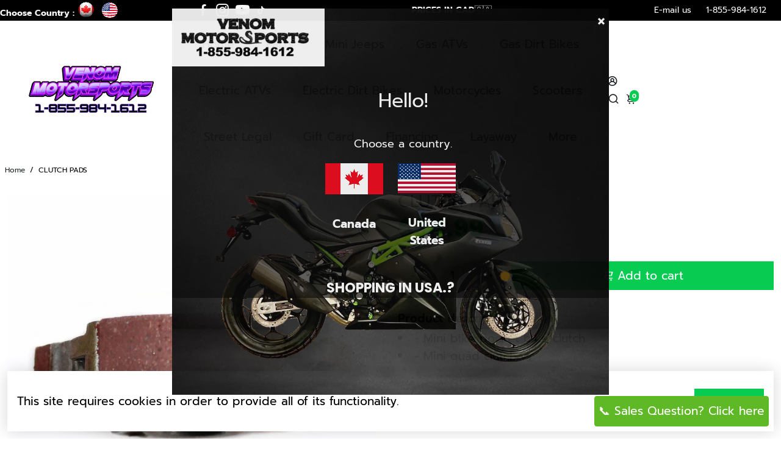

--- FILE ---
content_type: text/html; charset=utf-8
request_url: https://www.venommotorsportscanada.com/products/clutch-pads
body_size: 48687
content:
<!doctype html>
<html>
  <head>
<meta name="google-site-verification" content="4CG9_wof8nzB1jeVYfltGHgogW3JRg91t1x96nTCxB4" />
    
    
    <script src="https://modapps.com.au/geolocationredirect/assets/geo/belmonte-bikes-ltd.myshopify.com/main_geo.js" type="text/javascript"></script>  
<script>
var safariBrowserCompatibility = false;
var sessionStCall = false;
var ajaxLinkUrl = 'https://modapps.com.au/geolocationredirect/assets/geo/belmonte-bikes-ltd.myshopify.com/geolocationredirect.js';
 if(typeof(Storage) !== 'undefined') {
       try {
                localStorage.setItem('lStorageBrowserCheck', 1);
                localStorage.removeItem('lStorageBrowserCheck');
                safariBrowserCompatibility = true;
            } 
            catch (e) {
                Storage.prototype._setItem = Storage.prototype.setItem;
                Storage.prototype.setItem = function () { };
                safariBrowserCompatibility = false;
                console.log('Sorry, your browser does not support web storage...');
            }
            if (safariBrowserCompatibility) {
                if (window.sessionStorage.geoJsCodeTxt) {
                    sessionStCall = true;
                } else {
                    sessionStCall = false;
                }
            }
    } else {
            safariBrowserCompatibility = false;
            sessionStCall = false;
            console.log('Sorry, your browser does not support web storage...');
        }
if(sessionStCall){
          var s = document.createElement('script');
        s.type = 'text/javascript';
        try{
          s.appendChild(document.CreateTextNode(window.sessionStorage.geoJsCodeTxt));
          document.getElementsByTagName('head')[0].appendChild(s);
          
        }
        catch (e) {
          s.text = window.sessionStorage.geoJsCodeTxt;
          document.getElementsByTagName('head')[0].appendChild(s);
          
        }
  }
else {
modBarjquery.ajax({
          type: 'GET',
          data: { urlajaxpath : ajaxLinkUrl },  
          dataType: 'text', 
          async: false,
          url: 'https://modapps.com.au/geolocationredirect/getfilecs.php',
          timeout: 7000,   
          success: function (data) {           
            var tempScriptTxt = '';
                    if (safariBrowserCompatibility) {
                        window.sessionStorage.geoJsCodeTxt = data;
                        tempScriptTxt = window.sessionStorage.geoJsCodeTxt;
                    }  
                    else {
                      tempScriptTxt = data;
                      //alert(tempScriptTxt);
                    }                  
                    var s = document.createElement('script');
                    s.type = 'text/javascript';
                    try {
                        s.appendChild(document.CreateTextNode(tempScriptTxt));
                        document.getElementsByTagName('head')[0].appendChild(s);

                    }
                    catch (e) {
                        s.text = tempScriptTxt;
                        document.getElementsByTagName('head')[0].appendChild(s);

                    } }, 
          error: function (data) 
            { console.log('Cannot load service from server'); }
    });
}
</script> 

   
    
<!-- Google Tag Manager -->
<script>(function(w,d,s,l,i){w[l]=w[l]||[];w[l].push({'gtm.start':
new Date().getTime(),event:'gtm.js'});var f=d.getElementsByTagName(s)[0],
j=d.createElement(s),dl=l!='dataLayer'?'&l='+l:'';j.async=true;j.src=
'https://www.googletagmanager.com/gtm.js?id='+i+dl;f.parentNode.insertBefore(j,f);
})(window,document,'script','dataLayer','GTM-TSRQFPZD');</script>
<!-- End Google Tag Manager -->

<!--
888888b.                              888                88888888888 888                                      
888  "88b                             888                    888     888                                      
888  .88P                             888                    888     888                                      
8888888K.   .d88b.   .d88b.  .d8888b  888888 .d88b.  888d888 888     88888b.   .d88b.  88888b.d88b.   .d88b.  
888  "Y88b d88""88b d88""88b 88K      888   d8P  Y8b 888P"   888     888 "88b d8P  Y8b 888 "888 "88b d8P  Y8b 
888    888 888  888 888  888 "Y8888b. 888   88888888 888     888     888  888 88888888 888  888  888 88888888 
888   d88P Y88..88P Y88..88P      X88 Y88b. Y8b.     888     888     888  888 Y8b.     888  888  888 Y8b.     
8888888P"   "Y88P"   "Y88P"   88888P'  "Y888 "Y8888  888     888     888  888  "Y8888  888  888  888  "Y8888  
-->
    <title>
  CLUTCH PADS
  
  
</title>
    
    <meta name="description" content="Want the best quality clutch pad for mini pocket bike? Then this is one of the best clutch pad one should buy for their pocket bikes. Have a look!" />
    
    <link rel="canonical" href="https://www.venommotorsportscanada.com/products/clutch-pads" /><link href="https://static.boostertheme.co" rel="preconnect" crossorigin>
    <link rel="dns-prefetch" href="//static.boostertheme.co">
    <link href="https://theme.boostertheme.com" rel="preconnect" crossorigin>
    <link rel="dns-prefetch" href="//theme.boostertheme.com">
    <meta charset="utf-8">
    <meta http-equiv="X-UA-Compatible" content="IE=edge,chrome=1">
    <meta name="viewport" content="width=device-width,initial-scale=1,shrink-to-fit=no">
    <link rel="alternate" hreflang="x-default" href="https://www.venommotorsportscanada.com/products/clutch-pads" />
  <link rel="alternate" href="https://www.venommotorsportscanada.com/products/clutch-pads" hreflang="en-ca" />
  <link rel="alternate" href="https://www.venommotorsportscanada.com/products/clutch-pads" hreflang="en-US" />
    


    <link rel="apple-touch-icon" sizes="180x180" href="//www.venommotorsportscanada.com/cdn/shop/files/VenomLogo300DPI_copy_2_180x180_crop_center.png?v=1666124633">
    <link rel="icon" type="image/png" sizes="32x32" href="//www.venommotorsportscanada.com/cdn/shop/files/VenomLogo300DPI_copy_2_32x32_crop_center.png?v=1666124633">
    <link rel="icon" type="image/png" sizes="16x16" href="//www.venommotorsportscanada.com/cdn/shop/files/VenomLogo300DPI_copy_2_16x16_crop_center.png?v=1666124633">
    <link rel="manifest" href="//www.venommotorsportscanada.com/cdn/shop/t/39/assets/site.webmanifest?v=79009026407287264221764987019">
    <meta name="msapplication-TileColor" content="">
    <meta name="theme-color" content=">


    <script>window.performance && window.performance.mark && window.performance.mark('shopify.content_for_header.start');</script><meta name="google-site-verification" content="L81ejfH9weOYucNJBQzqFRwj_SLXr_l_5zIzHQrEuKs">
<meta id="shopify-digital-wallet" name="shopify-digital-wallet" content="/18288541/digital_wallets/dialog">
<meta name="shopify-checkout-api-token" content="082c1c17434f7e21ef5ae64d15f911af">
<meta id="in-context-paypal-metadata" data-shop-id="18288541" data-venmo-supported="false" data-environment="production" data-locale="en_US" data-paypal-v4="true" data-currency="CAD">
<link rel="alternate" type="application/json+oembed" href="https://www.venommotorsportscanada.com/products/clutch-pads.oembed">
<script async="async" src="/checkouts/internal/preloads.js?locale=en-CA"></script>
<link rel="preconnect" href="https://shop.app" crossorigin="anonymous">
<script async="async" src="https://shop.app/checkouts/internal/preloads.js?locale=en-CA&shop_id=18288541" crossorigin="anonymous"></script>
<script id="apple-pay-shop-capabilities" type="application/json">{"shopId":18288541,"countryCode":"CA","currencyCode":"CAD","merchantCapabilities":["supports3DS"],"merchantId":"gid:\/\/shopify\/Shop\/18288541","merchantName":"Venom Motorsports Canada ","requiredBillingContactFields":["postalAddress","email","phone"],"requiredShippingContactFields":["postalAddress","email","phone"],"shippingType":"shipping","supportedNetworks":["visa","masterCard","amex","discover","interac","jcb"],"total":{"type":"pending","label":"Venom Motorsports Canada ","amount":"1.00"},"shopifyPaymentsEnabled":true,"supportsSubscriptions":true}</script>
<script id="shopify-features" type="application/json">{"accessToken":"082c1c17434f7e21ef5ae64d15f911af","betas":["rich-media-storefront-analytics"],"domain":"www.venommotorsportscanada.com","predictiveSearch":true,"shopId":18288541,"locale":"en"}</script>
<script>var Shopify = Shopify || {};
Shopify.shop = "belmonte-bikes-ltd.myshopify.com";
Shopify.locale = "en";
Shopify.currency = {"active":"CAD","rate":"1.0"};
Shopify.country = "CA";
Shopify.theme = {"name":"CHRISTMAS SALE 2025","id":186208026992,"schema_name":"Booster-6.1.0","schema_version":"6.1.0","theme_store_id":null,"role":"main"};
Shopify.theme.handle = "null";
Shopify.theme.style = {"id":null,"handle":null};
Shopify.cdnHost = "www.venommotorsportscanada.com/cdn";
Shopify.routes = Shopify.routes || {};
Shopify.routes.root = "/";</script>
<script type="module">!function(o){(o.Shopify=o.Shopify||{}).modules=!0}(window);</script>
<script>!function(o){function n(){var o=[];function n(){o.push(Array.prototype.slice.apply(arguments))}return n.q=o,n}var t=o.Shopify=o.Shopify||{};t.loadFeatures=n(),t.autoloadFeatures=n()}(window);</script>
<script>
  window.ShopifyPay = window.ShopifyPay || {};
  window.ShopifyPay.apiHost = "shop.app\/pay";
  window.ShopifyPay.redirectState = null;
</script>
<script id="shop-js-analytics" type="application/json">{"pageType":"product"}</script>
<script defer="defer" async type="module" src="//www.venommotorsportscanada.com/cdn/shopifycloud/shop-js/modules/v2/client.init-shop-cart-sync_C5BV16lS.en.esm.js"></script>
<script defer="defer" async type="module" src="//www.venommotorsportscanada.com/cdn/shopifycloud/shop-js/modules/v2/chunk.common_CygWptCX.esm.js"></script>
<script type="module">
  await import("//www.venommotorsportscanada.com/cdn/shopifycloud/shop-js/modules/v2/client.init-shop-cart-sync_C5BV16lS.en.esm.js");
await import("//www.venommotorsportscanada.com/cdn/shopifycloud/shop-js/modules/v2/chunk.common_CygWptCX.esm.js");

  window.Shopify.SignInWithShop?.initShopCartSync?.({"fedCMEnabled":true,"windoidEnabled":true});

</script>
<script>
  window.Shopify = window.Shopify || {};
  if (!window.Shopify.featureAssets) window.Shopify.featureAssets = {};
  window.Shopify.featureAssets['shop-js'] = {"shop-cart-sync":["modules/v2/client.shop-cart-sync_ZFArdW7E.en.esm.js","modules/v2/chunk.common_CygWptCX.esm.js"],"init-fed-cm":["modules/v2/client.init-fed-cm_CmiC4vf6.en.esm.js","modules/v2/chunk.common_CygWptCX.esm.js"],"shop-button":["modules/v2/client.shop-button_tlx5R9nI.en.esm.js","modules/v2/chunk.common_CygWptCX.esm.js"],"shop-cash-offers":["modules/v2/client.shop-cash-offers_DOA2yAJr.en.esm.js","modules/v2/chunk.common_CygWptCX.esm.js","modules/v2/chunk.modal_D71HUcav.esm.js"],"init-windoid":["modules/v2/client.init-windoid_sURxWdc1.en.esm.js","modules/v2/chunk.common_CygWptCX.esm.js"],"shop-toast-manager":["modules/v2/client.shop-toast-manager_ClPi3nE9.en.esm.js","modules/v2/chunk.common_CygWptCX.esm.js"],"init-shop-email-lookup-coordinator":["modules/v2/client.init-shop-email-lookup-coordinator_B8hsDcYM.en.esm.js","modules/v2/chunk.common_CygWptCX.esm.js"],"init-shop-cart-sync":["modules/v2/client.init-shop-cart-sync_C5BV16lS.en.esm.js","modules/v2/chunk.common_CygWptCX.esm.js"],"avatar":["modules/v2/client.avatar_BTnouDA3.en.esm.js"],"pay-button":["modules/v2/client.pay-button_FdsNuTd3.en.esm.js","modules/v2/chunk.common_CygWptCX.esm.js"],"init-customer-accounts":["modules/v2/client.init-customer-accounts_DxDtT_ad.en.esm.js","modules/v2/client.shop-login-button_C5VAVYt1.en.esm.js","modules/v2/chunk.common_CygWptCX.esm.js","modules/v2/chunk.modal_D71HUcav.esm.js"],"init-shop-for-new-customer-accounts":["modules/v2/client.init-shop-for-new-customer-accounts_ChsxoAhi.en.esm.js","modules/v2/client.shop-login-button_C5VAVYt1.en.esm.js","modules/v2/chunk.common_CygWptCX.esm.js","modules/v2/chunk.modal_D71HUcav.esm.js"],"shop-login-button":["modules/v2/client.shop-login-button_C5VAVYt1.en.esm.js","modules/v2/chunk.common_CygWptCX.esm.js","modules/v2/chunk.modal_D71HUcav.esm.js"],"init-customer-accounts-sign-up":["modules/v2/client.init-customer-accounts-sign-up_CPSyQ0Tj.en.esm.js","modules/v2/client.shop-login-button_C5VAVYt1.en.esm.js","modules/v2/chunk.common_CygWptCX.esm.js","modules/v2/chunk.modal_D71HUcav.esm.js"],"shop-follow-button":["modules/v2/client.shop-follow-button_Cva4Ekp9.en.esm.js","modules/v2/chunk.common_CygWptCX.esm.js","modules/v2/chunk.modal_D71HUcav.esm.js"],"checkout-modal":["modules/v2/client.checkout-modal_BPM8l0SH.en.esm.js","modules/v2/chunk.common_CygWptCX.esm.js","modules/v2/chunk.modal_D71HUcav.esm.js"],"lead-capture":["modules/v2/client.lead-capture_Bi8yE_yS.en.esm.js","modules/v2/chunk.common_CygWptCX.esm.js","modules/v2/chunk.modal_D71HUcav.esm.js"],"shop-login":["modules/v2/client.shop-login_D6lNrXab.en.esm.js","modules/v2/chunk.common_CygWptCX.esm.js","modules/v2/chunk.modal_D71HUcav.esm.js"],"payment-terms":["modules/v2/client.payment-terms_CZxnsJam.en.esm.js","modules/v2/chunk.common_CygWptCX.esm.js","modules/v2/chunk.modal_D71HUcav.esm.js"]};
</script>
<script>(function() {
  var isLoaded = false;
  function asyncLoad() {
    if (isLoaded) return;
    isLoaded = true;
    var urls = ["\/\/code.tidio.co\/pr3ncp5jsfjqyaxjedrd44uneftnlpvc.js?shop=belmonte-bikes-ltd.myshopify.com","\/\/d1liekpayvooaz.cloudfront.net\/apps\/customizery\/customizery.js?shop=belmonte-bikes-ltd.myshopify.com","https:\/\/call-back.co\/app.bundle.js?shop=belmonte-bikes-ltd.myshopify.com","https:\/\/assets1.adroll.com\/shopify\/latest\/j\/shopify_rolling_bootstrap_v2.js?adroll_adv_id=AC7G4IQPIVDSNIB73IYLQV\u0026adroll_pix_id=VCBGYBZKJVHLNMXYN4APCC\u0026shop=belmonte-bikes-ltd.myshopify.com","https:\/\/cdn.shopify.com\/s\/files\/1\/1828\/8541\/t\/28\/assets\/affirmShopify.js?v=1672428220\u0026shop=belmonte-bikes-ltd.myshopify.com","https:\/\/cdn-scripts.signifyd.com\/shopify\/script-tag.js?shop=belmonte-bikes-ltd.myshopify.com","https:\/\/shopify-widget.route.com\/shopify.widget.js?shop=belmonte-bikes-ltd.myshopify.com","https:\/\/sdk.postscript.io\/sdk-script-loader.bundle.js?shopId=363482\u0026shop=belmonte-bikes-ltd.myshopify.com","\/\/backinstock.useamp.com\/widget\/27886_1767155482.js?category=bis\u0026v=6\u0026shop=belmonte-bikes-ltd.myshopify.com"];
    for (var i = 0; i < urls.length; i++) {
      var s = document.createElement('script');
      s.type = 'text/javascript';
      s.async = true;
      s.src = urls[i];
      var x = document.getElementsByTagName('script')[0];
      x.parentNode.insertBefore(s, x);
    }
  };
  if(window.attachEvent) {
    window.attachEvent('onload', asyncLoad);
  } else {
    window.addEventListener('load', asyncLoad, false);
  }
})();</script>
<script id="__st">var __st={"a":18288541,"offset":-18000,"reqid":"5e6f2dd7-38aa-43d1-8ea6-0d0e2ca65afb-1768733172","pageurl":"www.venommotorsportscanada.com\/products\/clutch-pads","u":"11cea91f0c7b","p":"product","rtyp":"product","rid":8862749320};</script>
<script>window.ShopifyPaypalV4VisibilityTracking = true;</script>
<script id="captcha-bootstrap">!function(){'use strict';const t='contact',e='account',n='new_comment',o=[[t,t],['blogs',n],['comments',n],[t,'customer']],c=[[e,'customer_login'],[e,'guest_login'],[e,'recover_customer_password'],[e,'create_customer']],r=t=>t.map((([t,e])=>`form[action*='/${t}']:not([data-nocaptcha='true']) input[name='form_type'][value='${e}']`)).join(','),a=t=>()=>t?[...document.querySelectorAll(t)].map((t=>t.form)):[];function s(){const t=[...o],e=r(t);return a(e)}const i='password',u='form_key',d=['recaptcha-v3-token','g-recaptcha-response','h-captcha-response',i],f=()=>{try{return window.sessionStorage}catch{return}},m='__shopify_v',_=t=>t.elements[u];function p(t,e,n=!1){try{const o=window.sessionStorage,c=JSON.parse(o.getItem(e)),{data:r}=function(t){const{data:e,action:n}=t;return t[m]||n?{data:e,action:n}:{data:t,action:n}}(c);for(const[e,n]of Object.entries(r))t.elements[e]&&(t.elements[e].value=n);n&&o.removeItem(e)}catch(o){console.error('form repopulation failed',{error:o})}}const l='form_type',E='cptcha';function T(t){t.dataset[E]=!0}const w=window,h=w.document,L='Shopify',v='ce_forms',y='captcha';let A=!1;((t,e)=>{const n=(g='f06e6c50-85a8-45c8-87d0-21a2b65856fe',I='https://cdn.shopify.com/shopifycloud/storefront-forms-hcaptcha/ce_storefront_forms_captcha_hcaptcha.v1.5.2.iife.js',D={infoText:'Protected by hCaptcha',privacyText:'Privacy',termsText:'Terms'},(t,e,n)=>{const o=w[L][v],c=o.bindForm;if(c)return c(t,g,e,D).then(n);var r;o.q.push([[t,g,e,D],n]),r=I,A||(h.body.append(Object.assign(h.createElement('script'),{id:'captcha-provider',async:!0,src:r})),A=!0)});var g,I,D;w[L]=w[L]||{},w[L][v]=w[L][v]||{},w[L][v].q=[],w[L][y]=w[L][y]||{},w[L][y].protect=function(t,e){n(t,void 0,e),T(t)},Object.freeze(w[L][y]),function(t,e,n,w,h,L){const[v,y,A,g]=function(t,e,n){const i=e?o:[],u=t?c:[],d=[...i,...u],f=r(d),m=r(i),_=r(d.filter((([t,e])=>n.includes(e))));return[a(f),a(m),a(_),s()]}(w,h,L),I=t=>{const e=t.target;return e instanceof HTMLFormElement?e:e&&e.form},D=t=>v().includes(t);t.addEventListener('submit',(t=>{const e=I(t);if(!e)return;const n=D(e)&&!e.dataset.hcaptchaBound&&!e.dataset.recaptchaBound,o=_(e),c=g().includes(e)&&(!o||!o.value);(n||c)&&t.preventDefault(),c&&!n&&(function(t){try{if(!f())return;!function(t){const e=f();if(!e)return;const n=_(t);if(!n)return;const o=n.value;o&&e.removeItem(o)}(t);const e=Array.from(Array(32),(()=>Math.random().toString(36)[2])).join('');!function(t,e){_(t)||t.append(Object.assign(document.createElement('input'),{type:'hidden',name:u})),t.elements[u].value=e}(t,e),function(t,e){const n=f();if(!n)return;const o=[...t.querySelectorAll(`input[type='${i}']`)].map((({name:t})=>t)),c=[...d,...o],r={};for(const[a,s]of new FormData(t).entries())c.includes(a)||(r[a]=s);n.setItem(e,JSON.stringify({[m]:1,action:t.action,data:r}))}(t,e)}catch(e){console.error('failed to persist form',e)}}(e),e.submit())}));const S=(t,e)=>{t&&!t.dataset[E]&&(n(t,e.some((e=>e===t))),T(t))};for(const o of['focusin','change'])t.addEventListener(o,(t=>{const e=I(t);D(e)&&S(e,y())}));const B=e.get('form_key'),M=e.get(l),P=B&&M;t.addEventListener('DOMContentLoaded',(()=>{const t=y();if(P)for(const e of t)e.elements[l].value===M&&p(e,B);[...new Set([...A(),...v().filter((t=>'true'===t.dataset.shopifyCaptcha))])].forEach((e=>S(e,t)))}))}(h,new URLSearchParams(w.location.search),n,t,e,['guest_login'])})(!0,!0)}();</script>
<script integrity="sha256-4kQ18oKyAcykRKYeNunJcIwy7WH5gtpwJnB7kiuLZ1E=" data-source-attribution="shopify.loadfeatures" defer="defer" src="//www.venommotorsportscanada.com/cdn/shopifycloud/storefront/assets/storefront/load_feature-a0a9edcb.js" crossorigin="anonymous"></script>
<script crossorigin="anonymous" defer="defer" src="//www.venommotorsportscanada.com/cdn/shopifycloud/storefront/assets/shopify_pay/storefront-65b4c6d7.js?v=20250812"></script>
<script data-source-attribution="shopify.dynamic_checkout.dynamic.init">var Shopify=Shopify||{};Shopify.PaymentButton=Shopify.PaymentButton||{isStorefrontPortableWallets:!0,init:function(){window.Shopify.PaymentButton.init=function(){};var t=document.createElement("script");t.src="https://www.venommotorsportscanada.com/cdn/shopifycloud/portable-wallets/latest/portable-wallets.en.js",t.type="module",document.head.appendChild(t)}};
</script>
<script data-source-attribution="shopify.dynamic_checkout.buyer_consent">
  function portableWalletsHideBuyerConsent(e){var t=document.getElementById("shopify-buyer-consent"),n=document.getElementById("shopify-subscription-policy-button");t&&n&&(t.classList.add("hidden"),t.setAttribute("aria-hidden","true"),n.removeEventListener("click",e))}function portableWalletsShowBuyerConsent(e){var t=document.getElementById("shopify-buyer-consent"),n=document.getElementById("shopify-subscription-policy-button");t&&n&&(t.classList.remove("hidden"),t.removeAttribute("aria-hidden"),n.addEventListener("click",e))}window.Shopify?.PaymentButton&&(window.Shopify.PaymentButton.hideBuyerConsent=portableWalletsHideBuyerConsent,window.Shopify.PaymentButton.showBuyerConsent=portableWalletsShowBuyerConsent);
</script>
<script data-source-attribution="shopify.dynamic_checkout.cart.bootstrap">document.addEventListener("DOMContentLoaded",(function(){function t(){return document.querySelector("shopify-accelerated-checkout-cart, shopify-accelerated-checkout")}if(t())Shopify.PaymentButton.init();else{new MutationObserver((function(e,n){t()&&(Shopify.PaymentButton.init(),n.disconnect())})).observe(document.body,{childList:!0,subtree:!0})}}));
</script>
<link id="shopify-accelerated-checkout-styles" rel="stylesheet" media="screen" href="https://www.venommotorsportscanada.com/cdn/shopifycloud/portable-wallets/latest/accelerated-checkout-backwards-compat.css" crossorigin="anonymous">
<style id="shopify-accelerated-checkout-cart">
        #shopify-buyer-consent {
  margin-top: 1em;
  display: inline-block;
  width: 100%;
}

#shopify-buyer-consent.hidden {
  display: none;
}

#shopify-subscription-policy-button {
  background: none;
  border: none;
  padding: 0;
  text-decoration: underline;
  font-size: inherit;
  cursor: pointer;
}

#shopify-subscription-policy-button::before {
  box-shadow: none;
}

      </style>

<script>window.performance && window.performance.mark && window.performance.mark('shopify.content_for_header.end');</script>

    <style>
               @font-face {
  font-family: Poppins;
  font-weight: 700;
  font-style: normal;
  src: url("//www.venommotorsportscanada.com/cdn/fonts/poppins/poppins_n7.56758dcf284489feb014a026f3727f2f20a54626.woff2") format("woff2"),
       url("//www.venommotorsportscanada.com/cdn/fonts/poppins/poppins_n7.f34f55d9b3d3205d2cd6f64955ff4b36f0cfd8da.woff") format("woff");
font-display: swap;}
      @font-face {
  font-family: Prompt;
  font-weight: 400;
  font-style: normal;
  src: url("//www.venommotorsportscanada.com/cdn/fonts/prompt/prompt_n4.55d12409b69157fbb5a35f8e7fe8e1c49ef883c4.woff2") format("woff2"),
       url("//www.venommotorsportscanada.com/cdn/fonts/prompt/prompt_n4.cb4fce1008c76d3a576d0fc88e84462b52c62ea8.woff") format("woff");
font-display: swap;}
     @font-face {
  font-family: Prompt;
  font-weight: 600;
  font-style: normal;
  src: url("//www.venommotorsportscanada.com/cdn/fonts/prompt/prompt_n6.96b4f2689a015ecb1f4a0fff0243c285537cfc2f.woff2") format("woff2"),
       url("//www.venommotorsportscanada.com/cdn/fonts/prompt/prompt_n6.872b61fa6072e2d64be60ebfeec341ace2e5815a.woff") format("woff");
font-display: swap;}
     @font-face {
  font-family: Prompt;
  font-weight: 700;
  font-style: normal;
  src: url("//www.venommotorsportscanada.com/cdn/fonts/prompt/prompt_n7.b02601183b05e61fa7be166e9ccbe02488df9d4e.woff2") format("woff2"),
       url("//www.venommotorsportscanada.com/cdn/fonts/prompt/prompt_n7.0d3eedf3dbfa531020ce942da8ca46feac5ed856.woff") format("woff");
font-display: swap;}
 :root{--baseFont: Prompt, sans-serif;--titleFont: Poppins, sans-serif;--smallFontSize: 14px;--baseFontSize: 19px;--mediumFontSize: 28px;--mediumSubtitleFontSize: 22.4px;--bigFontSize: 40px;--headingFontSize: 28px;--subHeadingFontSize: 18px;--bodyBackgroundColor: #FFFFFF;--textColor:  #000;--titleColor: #000;--secondaryBodyBackgroundColor: #FFFFFF;--secondaryTextColor: #FFFFFF;--linkColor: #202626;--gLinkColor: #202626;--accentColor: #07cc51;--accentColor005: rgba(7, 204, 81, 0.05);--accentColor01: rgba(7, 204, 81, 0.1);--accentColor025: rgba(7, 204, 81, 0.25);--accentColor05: rgba(7, 204, 81, 0.5);--accentColor075: rgba(7, 204, 81, 0.75);--accentTextColor: #FFFFFF;--secondaryAccentColor: #ffffff;--secondaryAccentTextColor: #07cc51;--disabledBackgroundColor: ;--disabledTextColor: ;--alertColor: #e11212;--alertColor005: rgba(225, 18, 18, 0.05);--borderRadius: 0px;--borderRadiusSmall: 0px;--cardPadding: 6px;--maxwidth:1280px;;--inputFill: #EFEFEF;--inputContent: #000000}*{box-sizing:border-box;backface-visibility:hidden}html{-webkit-text-size-adjust:100%}body{margin:0}main{display:block}hr{box-sizing:content-box;height:0;overflow:visible}pre{font-family:monospace, monospace;font-size:1em}a{background-color:transparent}abbr[title]{border-bottom:none;text-decoration:underline;text-decoration:underline dotted}b,strong{font-weight:bolder}code,kbd,samp{font-family:monospace, monospace;font-size:1em}small{font-size:80%}sub,sup{font-size:75%;line-height:0;position:relative;vertical-align:baseline}sub{bottom:-0.25em}sup{top:-0.5em}img{border-style:none;max-width:100%;height:auto}button,input,optgroup,select,textarea{font-family:inherit;font-size:100%;line-height:1.15;margin:0;background:var(--inputFill);color:var(--inputContent);border:1px solid #e2e2e2;border-radius:var(--borderRadiusSmall)}button:hover,select:hover{cursor:pointer}button,input{overflow:visible}button,select{text-transform:none}button,[type="button"],[type="reset"],[type="submit"]{-webkit-appearance:button}button::-moz-focus-inner,[type="button"]::-moz-focus-inner,[type="reset"]::-moz-focus-inner,[type="submit"]::-moz-focus-inner{border-style:none;padding:0}button:-moz-focusring,[type="button"]:-moz-focusring,[type="reset"]:-moz-focusring,[type="submit"]:-moz-focusring{outline:1px dotted ButtonText}fieldset{padding:0.35em 0.75em 0.625em}legend{box-sizing:border-box;color:inherit;display:table;max-width:100%;padding:0;white-space:normal}progress{vertical-align:baseline}textarea{overflow:auto}[type="checkbox"],[type="radio"]{box-sizing:border-box;padding:0}[type="number"]::-webkit-inner-spin-button,[type="number"]::-webkit-outer-spin-button{height:auto}[type="search"]{-webkit-appearance:textfield;outline-offset:-2px}[type="search"]::-webkit-search-decoration{-webkit-appearance:none}::-webkit-file-upload-button{-webkit-appearance:button;font:inherit}details{display:block}summary{display:list-item}template{display:none}[hidden]{display:none}:focus{outline:0}select:focus,input:focus{border:1px solid darken(#e2e2e2, 20%)}[class^="col"] p{width:100%}.container-fluid,.container{margin-right:auto;margin-left:auto}.row-container{margin:auto auto}.row{position:relative;display:-webkit-box;display:-ms-flexbox;display:flex;-webkit-box-flex:0;-ms-flex:0 1 auto;flex:0 1 auto;-webkit-box-orient:horizontal;-webkit-box-direction:normal;-ms-flex-direction:row;flex-direction:row;-ms-flex-wrap:wrap;flex-wrap:wrap;width:100%}.row.reverse{-webkit-box-orient:horizontal;-webkit-box-direction:reverse;-ms-flex-direction:row-reverse;flex-direction:row-reverse}.col.reverse{-webkit-box-orient:vertical;-webkit-box-direction:reverse;-ms-flex-direction:column-reverse;flex-direction:column-reverse}.hide{display:none !important}.col-min,.col,.col-1,.col-2,.col-3,.col-4,.col-5,.col-6,.col-7,.col-8,.col-9,.col-10,.col-11,.col-12,.col-offset-0,.col-offset-1,.col-offset-2,.col-offset-3,.col-offset-4,.col-offset-5,.col-offset-6,.col-offset-7,.col-offset-8,.col-offset-9,.col-offset-10,.col-offset-11,.col-offset-12{display:flex;-webkit-box-flex:0;-ms-flex:0 0 auto;flex:0 0 auto;padding-right:12px;padding-left:12px}.col-min{max-width:100%}.col{-webkit-box-flex:1;-ms-flex-positive:1;flex-grow:1;-ms-flex-preferred-size:0;flex-basis:0;max-width:100%}.col-1{-ms-flex-preferred-size:8.33333333%;flex-basis:8.33333333%;max-width:8.33333333%}.col-2{-ms-flex-preferred-size:16.66666667%;flex-basis:16.66666667%;max-width:16.66666667%}.col-3{-ms-flex-preferred-size:25%;flex-basis:25%;max-width:25%}.col-4{-ms-flex-preferred-size:33.33333333%;flex-basis:33.33333333%;max-width:33.33333333%}.col-5{-ms-flex-preferred-size:41.66666667%;flex-basis:41.66666667%;max-width:41.66666667%}.col-6{-ms-flex-preferred-size:50%;flex-basis:50%;max-width:50%}.col-7{-ms-flex-preferred-size:58.33333333%;flex-basis:58.33333333%;max-width:58.33333333%}.col-8{-ms-flex-preferred-size:66.66666667%;flex-basis:66.66666667%;max-width:66.66666667%}.col-9{-ms-flex-preferred-size:75%;flex-basis:75%;max-width:75%}.col-10{-ms-flex-preferred-size:83.33333333%;flex-basis:83.33333333%;max-width:83.33333333%}.col-11{-ms-flex-preferred-size:91.66666667%;flex-basis:91.66666667%;max-width:91.66666667%}.col-12{-ms-flex-preferred-size:100%;flex-basis:100%;max-width:100%}.col-offset-0{margin-left:0}.col-offset-1{margin-left:8.33333333%}.col-offset-2{margin-left:16.66666667%}.col-offset-3{margin-left:25%}.col-offset-4{margin-left:33.33333333%}.col-offset-5{margin-left:41.66666667%}.col-offset-6{margin-left:50%}.col-offset-7{margin-left:58.33333333%}.col-offset-8{margin-left:66.66666667%}.col-offset-9{margin-left:75%}.col-offset-10{margin-left:83.33333333%}.col-offset-11{margin-left:91.66666667%}.start{-webkit-box-pack:start;-ms-flex-pack:start;justify-content:flex-start;justify-items:flex-start;text-align:left;text-align:start}.center{-webkit-box-pack:center;-ms-flex-pack:center;justify-content:center;justify-items:center;text-align:center}.end{-webkit-box-pack:end;-ms-flex-pack:end;justify-content:flex-end;justify-items:flex-end;text-align:right;text-align:end}.top{-webkit-box-align:start;-ms-flex-align:start;align-items:flex-start;align-content:flex-start}.middle{-webkit-box-align:center;-ms-flex-align:center;align-items:center;align-content:center}.bottom{-webkit-box-align:end;-ms-flex-align:end;align-items:flex-end;align-content:flex-end}.around{-ms-flex-pack:distribute;justify-content:space-around}.between{-webkit-box-pack:justify;-ms-flex-pack:justify;justify-content:space-between}.first{-webkit-box-ordinal-group:0;-ms-flex-order:-1;order:-1}.last{-webkit-box-ordinal-group:2;-ms-flex-order:1;order:1}@media only screen and (min-width: 600px){.col-sm-min,.col-sm,.col-sm-1,.col-sm-2,.col-sm-3,.col-sm-4,.col-sm-5,.col-sm-6,.col-sm-7,.col-sm-8,.col-sm-9,.col-sm-10,.col-sm-11,.col-sm-12,.col-sm-offset-0,.col-sm-offset-1,.col-sm-offset-2,.col-sm-offset-3,.col-sm-offset-4,.col-sm-offset-5,.col-sm-offset-6,.col-sm-offset-7,.col-sm-offset-8,.col-sm-offset-9,.col-sm-offset-10,.col-sm-offset-11,.col-sm-offset-12{display:flex;-webkit-box-flex:0;-ms-flex:0 0 auto;flex:0 0 auto;padding-right:12px;padding-left:12px}.col-sm{-webkit-box-flex:1;-ms-flex-positive:1;flex-grow:1;-ms-flex-preferred-size:0;flex-basis:0;max-width:100%}.col-sm-1{-ms-flex-preferred-size:8.33333333%;flex-basis:8.33333333%;max-width:8.33333333%}.col-sm-2{-ms-flex-preferred-size:16.66666667%;flex-basis:16.66666667%;max-width:16.66666667%}.col-sm-3{-ms-flex-preferred-size:25%;flex-basis:25%;max-width:25%}.col-sm-4{-ms-flex-preferred-size:33.33333333%;flex-basis:33.33333333%;max-width:33.33333333%}.col-sm-5{-ms-flex-preferred-size:41.66666667%;flex-basis:41.66666667%;max-width:41.66666667%}.col-sm-6{-ms-flex-preferred-size:50%;flex-basis:50%;max-width:50%}.col-sm-7{-ms-flex-preferred-size:58.33333333%;flex-basis:58.33333333%;max-width:58.33333333%}.col-sm-8{-ms-flex-preferred-size:66.66666667%;flex-basis:66.66666667%;max-width:66.66666667%}.col-sm-9{-ms-flex-preferred-size:75%;flex-basis:75%;max-width:75%}.col-sm-10{-ms-flex-preferred-size:83.33333333%;flex-basis:83.33333333%;max-width:83.33333333%}.col-sm-11{-ms-flex-preferred-size:91.66666667%;flex-basis:91.66666667%;max-width:91.66666667%}.col-sm-12{-ms-flex-preferred-size:100%;flex-basis:100%;max-width:100%}.col-sm-offset-0{margin-left:0}.col-sm-offset-1{margin-left:8.33333333%}.col-sm-offset-2{margin-left:16.66666667%}.col-sm-offset-3{margin-left:25%}.col-sm-offset-4{margin-left:33.33333333%}.col-sm-offset-5{margin-left:41.66666667%}.col-sm-offset-6{margin-left:50%}.col-sm-offset-7{margin-left:58.33333333%}.col-sm-offset-8{margin-left:66.66666667%}.col-sm-offset-9{margin-left:75%}.col-sm-offset-10{margin-left:83.33333333%}.col-sm-offset-11{margin-left:91.66666667%}.start-sm{-webkit-box-pack:start;-ms-flex-pack:start;justify-content:flex-start;text-align:left;text-align:start}.center-sm{-webkit-box-pack:center;-ms-flex-pack:center;justify-content:center;text-align:center}.end-sm{-webkit-box-pack:end;-ms-flex-pack:end;justify-content:flex-end;text-align:right;text-align:end}.top-sm{-webkit-box-align:start;-ms-flex-align:start;align-items:flex-start}.middle-sm{-webkit-box-align:center;-ms-flex-align:center;align-items:center}.bottom-sm{-webkit-box-align:end;-ms-flex-align:end;align-items:flex-end}.around-sm{-ms-flex-pack:distribute;justify-content:space-around}.between-sm{-webkit-box-pack:justify;-ms-flex-pack:justify;justify-content:space-between}.first-sm{-webkit-box-ordinal-group:0;-ms-flex-order:-1;order:-1}.last-sm{-webkit-box-ordinal-group:2;-ms-flex-order:1;order:1}}@media only screen and (min-width: 768px){.col-md-min,.col-md,.col-md-1,.col-md-2,.col-md-3,.col-md-4,.col-md-5,.col-md-6,.col-md-7,.col-md-8,.col-md-9,.col-md-10,.col-md-11,.col-md-12,.col-md-1-5,.col-md-offset-0,.col-md-offset-1,.col-md-offset-2,.col-md-offset-3,.col-md-offset-4,.col-md-offset-5,.col-md-offset-6,.col-md-offset-7,.col-md-offset-8,.col-md-offset-9,.col-md-offset-10,.col-md-offset-11,.col-md-offset-12{display:flex;-webkit-box-flex:0;-ms-flex:0 0 auto;flex:0 0 auto;padding-right:12px;padding-left:12px}.col-md{-webkit-box-flex:1;-ms-flex-positive:1;flex-grow:1;-ms-flex-preferred-size:0;flex-basis:0;max-width:100%}.col-md-1-5{-ms-flex-preferred-size:20%;flex-basis:20%;max-width:20%}.col-md-1{-ms-flex-preferred-size:8.33333333%;flex-basis:8.33333333%;max-width:8.33333333%}.col-md-2{-ms-flex-preferred-size:16.66666667%;flex-basis:16.66666667%;max-width:16.66666667%}.col-md-3{-ms-flex-preferred-size:25%;flex-basis:25%;max-width:25%}.col-md-4{-ms-flex-preferred-size:33.33333333%;flex-basis:33.33333333%;max-width:33.33333333%}.col-md-5{-ms-flex-preferred-size:41.66666667%;flex-basis:41.66666667%;max-width:41.66666667%}.col-md-6{-ms-flex-preferred-size:50%;flex-basis:50%;max-width:50%}.col-md-7{-ms-flex-preferred-size:58.33333333%;flex-basis:58.33333333%;max-width:58.33333333%}.col-md-8{-ms-flex-preferred-size:66.66666667%;flex-basis:66.66666667%;max-width:66.66666667%}.col-md-9{-ms-flex-preferred-size:75%;flex-basis:75%;max-width:75%}.col-md-10{-ms-flex-preferred-size:83.33333333%;flex-basis:83.33333333%;max-width:83.33333333%}.col-md-11{-ms-flex-preferred-size:91.66666667%;flex-basis:91.66666667%;max-width:91.66666667%}.col-md-12{-ms-flex-preferred-size:100%;flex-basis:100%;max-width:100%}.col-md-offset-0{margin-left:0}.col-md-offset-1{margin-left:8.33333333%}.col-md-offset-2{margin-left:16.66666667%}.col-md-offset-3{margin-left:25%}.col-md-offset-4{margin-left:33.33333333%}.col-md-offset-5{margin-left:41.66666667%}.col-md-offset-6{margin-left:50%}.col-md-offset-7{margin-left:58.33333333%}.col-md-offset-8{margin-left:66.66666667%}.col-md-offset-9{margin-left:75%}.col-md-offset-10{margin-left:83.33333333%}.col-md-offset-11{margin-left:91.66666667%}.start-md{-webkit-box-pack:start;-ms-flex-pack:start;justify-content:flex-start;text-align:left;text-align:start}.center-md{-webkit-box-pack:center;-ms-flex-pack:center;justify-content:center;text-align:center}.end-md{-webkit-box-pack:end;-ms-flex-pack:end;justify-content:flex-end;text-align:right;text-align:end}.top-md{-webkit-box-align:start;-ms-flex-align:start;align-items:flex-start}.middle-md{-webkit-box-align:center;-ms-flex-align:center;align-items:center}.bottom-md{-webkit-box-align:end;-ms-flex-align:end;align-items:flex-end}.around-md{-ms-flex-pack:distribute;justify-content:space-around}.between-md{-webkit-box-pack:justify;-ms-flex-pack:justify;justify-content:space-between}.first-md{-webkit-box-ordinal-group:0;-ms-flex-order:-1;order:-1}.last-md{-webkit-box-ordinal-group:2;-ms-flex-order:1;order:1}}@media only screen and (min-width: 1024px){.col-lg-min,.col-lg,.col-lg-1,.col-lg-2,.col-lg-3,.col-lg-4,.col-lg-5,.col-lg-1-5,.col-lg-6,.col-lg-7,.col-lg-8,.col-lg-9,.col-lg-10,.col-lg-11,.col-lg-12,.col-lg-offset-0,.col-lg-offset-1,.col-lg-offset-2,.col-lg-offset-3,.col-lg-offset-4,.col-lg-offset-5,.col-lg-offset-6,.col-lg-offset-7,.col-lg-offset-8,.col-lg-offset-9,.col-lg-offset-10,.col-lg-offset-11,.col-lg-offset-12{display:flex;-webkit-box-flex:0;-ms-flex:0 0 auto;flex:0 0 auto;padding-right:12px;padding-left:12px}.col-lg{-webkit-box-flex:1;-ms-flex-positive:1;flex-grow:1;-ms-flex-preferred-size:0;flex-basis:0;max-width:100%}.col-lg-1{-ms-flex-preferred-size:8.33333333%;flex-basis:8.33333333%;max-width:8.33333333%}.col-lg-2{-ms-flex-preferred-size:16.66666667%;flex-basis:16.66666667%;max-width:16.66666667%}.col-lg-1-5{-ms-flex-preferred-size:20%;flex-basis:20%;max-width:20%}.col-lg-3{-ms-flex-preferred-size:25%;flex-basis:25%;max-width:25%}.col-lg-4{-ms-flex-preferred-size:33.33333333%;flex-basis:33.33333333%;max-width:33.33333333%}.col-lg-5{-ms-flex-preferred-size:41.66666667%;flex-basis:41.66666667%;max-width:41.66666667%}.col-lg-6{-ms-flex-preferred-size:50%;flex-basis:50%;max-width:50%}.col-lg-7{-ms-flex-preferred-size:58.33333333%;flex-basis:58.33333333%;max-width:58.33333333%}.col-lg-8{-ms-flex-preferred-size:66.66666667%;flex-basis:66.66666667%;max-width:66.66666667%}.col-lg-9{-ms-flex-preferred-size:75%;flex-basis:75%;max-width:75%}.col-lg-10{-ms-flex-preferred-size:83.33333333%;flex-basis:83.33333333%;max-width:83.33333333%}.col-lg-11{-ms-flex-preferred-size:91.66666667%;flex-basis:91.66666667%;max-width:91.66666667%}.col-lg-12{-ms-flex-preferred-size:100%;flex-basis:100%;max-width:100%}.col-lg-offset-0{margin-left:0}.col-lg-offset-1{margin-left:8.33333333%}.col-lg-offset-2{margin-left:16.66666667%}.col-lg-offset-3{margin-left:25%}.col-lg-offset-4{margin-left:33.33333333%}.col-lg-offset-5{margin-left:41.66666667%}.col-lg-offset-6{margin-left:50%}.col-lg-offset-7{margin-left:58.33333333%}.col-lg-offset-8{margin-left:66.66666667%}.col-lg-offset-9{margin-left:75%}.col-lg-offset-10{margin-left:83.33333333%}.col-lg-offset-11{margin-left:91.66666667%}.start-lg{-webkit-box-pack:start;-ms-flex-pack:start;justify-content:flex-start;text-align:left;text-align:start}.center-lg{-webkit-box-pack:center;-ms-flex-pack:center;justify-content:center;text-align:center}.end-lg{-webkit-box-pack:end;-ms-flex-pack:end;justify-content:flex-end;text-align:right;text-align:end}.top-lg{-webkit-box-align:start;-ms-flex-align:start;align-items:flex-start}.middle-lg{-webkit-box-align:center;-ms-flex-align:center;align-items:center}.bottom-lg{-webkit-box-align:end;-ms-flex-align:end;align-items:flex-end}.around-lg{-ms-flex-pack:distribute;justify-content:space-around}.between-lg{-webkit-box-pack:justify;-ms-flex-pack:justify;justify-content:space-between}.first-lg{-webkit-box-ordinal-group:0;-ms-flex-order:-1;order:-1}.last-lg{-webkit-box-ordinal-group:2;-ms-flex-order:1;order:1}}.primaryCombo{background-color:var(--accentColor);color:var(--accentTextColor)}.primaryCombo--reversed{background-color:var(--accentTextColor);color:var(--accentColor)}.secondaryCombo{background-color:var(--secondaryAccentColor);color:var(--secondaryAccentTextColor)}.secondaryCombo--reversed{background-color:var(--secondaryAccentTextColor);color:var(--secondaryAccentColor)}.unflex{display:block}.flex{display:flex}::-moz-selection{color:var(--accentTextColor);background:var(--accentColor)}::selection{color:var(--accentTextColor);background:var(--accentColor)}table{border:1px inset transparent;border-collapse:collapse}td,th{padding:16px}tr{transition:background-color 0.15s}tr:nth-child(even){background-color:rgba(255, 255, 255, 0.85);color:var(--secondaryTextColor)}tr:hover{background-color:var(--secondaryBodyBackgroundColor)}.h-reset,.h-reset--all h1,.h-reset--all h2,.h-reset--all h3,.h-reset--all h4,.h-reset--all h5,.h-reset--all h6{margin:0;line-height:1em;font-weight:normal}.urgency__text span p{margin:0}h1,h2,h3{font-family:var(--titleFont)}h1,h2{font-weight:700;color:var(--titleColor)}p,span{color:var(--textColor)}.p-reset,.p-reset--all p{line-height:1.35em;margin:0}a{color:var(--linkColor)}a:not(.button):hover{color:var(--accentColor)}.inherit .s__block *:not(.button):not(.tag):not(.countdown),.footer.inherit *:not(.button),.subfooter.inherit *:not(.button),.info-bar *,.bcard--default .inherit *,.slide .inherit *,.banner.inherit *{color:inherit}.max-width,.layout__boxed,.layout__stretchBg>.layout__content{max-width:var(--maxwidth);margin-right:auto;margin-left:auto;width:100%;position:relative}.raw__content{padding-left:0.75rem;padding-right:0.75rem}.layout__boxed>.layout__content,.layout__stretchContent>.layout__content{margin-right:auto;margin-left:auto;width:100%;position:relative}html,body{height:100%}.container{min-height:100vh;display:flex;flex-direction:column}main{display:flex;flex-direction:column;flex:1 1 auto}.wrapper--bottom{margin-top:auto;padding-top:48px}body{font-family:var(--baseFont);font-weight:400;font-size:var(--baseFontSize);background:var(--bodyBackgroundColor);color:var(--textColor)}input{border-radius:var(--borderRadiusSmall)}.svg-icon{height:20px;width:20px;max-height:100%;fill:currentColor}.icon-link{height:100%;line-height:0;max-height:20px;margin:0px 4px !important}.icon-link .uil{font-size:25px;color:currentColor}.icon-link .uil.uil-facebook-f{font-size:22px}.icon-link .uil.uil-whatsapp{font-size:23px;line-height:20px}.icon-link .uil::before{line-height:20px;margin:0px !important;padding:0px}.overlay{position:absolute;width:100%;height:100%;top:0;left:0}.self__align--center{align-self:center}.self__align--top{align-self:flex-start}.self__align--bottom{align-self:flex-end}.self__justify--start{justify-self:flex-start}.self__justify--center{justify-self:center}.self__justify--end{justify-self:flex-end}.border-radius{border-radius:var(--borderRadius)}.border-radius--small{border-radius:var(--borderRadiusSmall)}.margin__vertical{margin-top:12px;margin-bottom:12px}.margin__horizontal{margin-left:12px;margin-right:12px}.margin--4{margin:4px}.margin__bottom--12{margin-bottom:12px}.margin__horizontal--4{margin-left:4px;margin-right:4px}.margin--8{margin:8px}.margin--16{margin:16px}.padding__horizontal{padding-left:12px;padding-right:12px}.padding__vertical{padding-top:12px;padding-bottom:12px}.bg__top{background-position:top}.bg__bottom{background-position:bottom}.bg__middle{background-position:center}.disable-select{-webkit-touch-callout:none;-webkit-user-select:none;-khtml-user-select:none;-moz-user-select:none;-ms-user-select:none;user-select:none}.fancy-scroll::-webkit-scrollbar{width:3px}.fancy-scroll::-webkit-scrollbar-track{background:#f1f1f1}.fancy-scroll::-webkit-scrollbar-thumb{background:#888}.fancy-scroll::-webkit-scrollbar-thumb:hover{background:#555}.hidden-scroll::-webkit-scrollbar{width:0px}.hidden-scroll::-webkit-scrollbar-track{background:transparent}.hidden-scroll::-webkit-scrollbar-thumb{background:transparent}.hidden-scroll::-webkit-scrollbar-thumb:hover{background:transparent}select{padding:0.5rem;border-radius:var(--borderRadiusSmall);font-size:var(--smallFontSize)}.booster__popup--holder{position:fixed;right:10px;top:10px;z-index:99;max-width:calc(100% - 20px)}.booster__popup{opacity:0;padding:10px;margin-top:10px;max-width:100%;display:block;text-decoration:none !important}.booster__popup--error{background:var(--alertColor);color:var(--accentTextColor) !important}.booster__popup--info,.booster__popup--success{background:var(--accentColor);color:var(--accentTextColor) !important}.booster__popup--warning{background:#ffe58e;color:black !important}.banner{margin-bottom:24px;padding:24px}.description--collapse{display:-webkit-box;-webkit-box-orient:vertical;overflow:hidden;-webkit-line-clamp:1;text-overflow:ellipsis}.description--collapse>*:not(style):not(script){display:inline-block;min-width:100%}.readMore__toggle{margin-top:12px;display:inline-block}.readMore__toggle:hover{cursor:pointer}.readMore__toggle::after{content:' more'}.pagination{margin:24px 0px}.pagination__page{margin:0px 4px !important;padding:6px 12px;text-decoration:none;transition:all 0.15s;border-radius:var(--borderRadiusSmall)}.pagination__page .uil::before{margin:0px !important}.pagination__page:hover{color:var(--accentColor);background:rgba(7, 204, 81, 0.1)}.pagination__page--current,.pagination__page--current:hover{color:var(--accentTextColor);background:var(--accentColor)}@media screen and (max-width: 767px){.pagination__page{padding:6px}}[data-bstr-slide-holder]{overflow:hidden;overflow-x:scroll;-ms-overflow-style:none;scrollbar-width:none;scroll-behavior:smooth;scroll-snap-type:x mandatory;display:flex;flex-wrap:nowrap}[data-bstr-slide-holder]::-webkit-scrollbar{display:none}[data-bstr-slider-orientation="vertical"]{overflow:hidden;overflow-y:scroll;scroll-snap-type:y mandatory;padding-left:0;scroll-padding-left:0;flex-direction:column}[data-bstr-slide]{scroll-snap-align:start}.nav__utils{justify-content:flex-end}.page__header .logo--transparent{display:none}.header__plist--item{display:flex;margin-bottom:0.5rem}.header__plist--item>a{flex-shrink:0}.header__plist--image{height:80px;width:80px;object-fit:cover;flex-shrink:0;margin-right:0.5rem}.header__plist--name{display:block;margin-bottom:0.35rem;white-space:normal}.header__utility>*:hover,.header__utility .uil:hover{cursor:pointer;color:var(--accent)}.header__utility>*:not(:first-child){margin-left:.15rem}.search__icon{color:inherit}#user__button:checked+.user__holder,#i18n__button:checked+.i18n__holder{height:auto;padding:24px;opacity:1}#user__button:checked+.user__holder{padding-bottom:16px}#user__button:checked ~ .overlay,#i18n__button:checked ~ .overlay{display:block;background:black;opacity:.2}.user__button label,.i18n__button label{position:relative;z-index:1}.user__holder,.i18n__holder{position:absolute;margin-top:12px;background:var(--bodyBackgroundColor);min-width:200px;right:0px;box-shadow:0px 0px 10px rgba(0,0,0,0.08);text-align:left;display:block;height:0;overflow:hidden;opacity:0;transition:opacity 0.25s;padding:0px;z-index:999;color:var(--textColor);font-size:initial}.user__button .overlay,.i18n__button .overlay{position:fixed;z-index:0;display:none}.user__link{display:block;text-decoration:none;margin-bottom:12px !important}.user__link .uil{font-size:1.1em;margin-right:6px}.i18n__title{display:block;margin-bottom:8px !important;text-transform:uppercase;font-size:13px;font-weight:600}.i18n__title:last-of-type{margin-top:16px !important}.i18n__title:first-of-type{margin-top:0px !important}.search__container{position:relative;display:inline-block;flex:1;text-align:right}.search__container--inline{height:auto}.search__container--abs{position:fixed;left:0;top:0;box-shadow:0px 0px 10px rgba(0,0,0,0.08);z-index:999;width:100%;opacity:0;transform:translateY(-100%);transition:all 0.25s}.search__container--abs .search__container--wrapper{padding:24px 32px;background:var(--bodyBackgroundColor)}.search__container--abs.focused{opacity:1;transform:translateY(0%)}.search__container--abs form input{font-size:25px;width:calc(100% - 35px);max-width:780px;padding:8px 16px;margin-top:8px;padding-left:0px;background:transparent;border:none}.search__container--abs .search__icon--submit{font-size:20px;padding:0px;margin:0px !important;background:transparent;border:none}.search__container--abs .search__overlay{background:black;position:fixed;z-index:-1;height:100vh;width:100vw;left:0;top:0;opacity:0.15}.search__container--abs.focused .search__overlay{display:block}.search__title{display:flex;width:100%}.search__title span{margin-left:auto !important}.search__container--abs.focused .search__results{display:flex;left:35px;transform:none}.search__results a{text-decoration:none}.search__icon:hover{cursor:pointer}.search__results{position:absolute;width:100%;left:50%;transform:translateX(-50%);padding:0px 8px;background:var(--bodyBackgroundColor);z-index:14;max-width:600px;display:none}.search__container--inline .search__results{padding:8px}.search__container--inline .search__results .card--default{display:flex;max-width:100%;width:100%;padding:8px;border-radius:var(--borderRadiusSmall);margin-bottom:8px}.search__container--inline .search__results .card--default:hover{color:var(--accentColor);background:rgba(7, 204, 81, 0.1)}.search__container--inline .search__results .card__img--container{max-width:80px;margin:0px !important;margin-right:12px !important}.search__container--inline .search__results .card--default .card__info{text-align:left;margin:0px !important}.search__result{display:flex;align-content:center;align-items:center;justify-content:left;min-height:50px;padding:8px 0px;margin:8px 0px;color:inherit;transition:background-color 0.15s}.search__result:hover{background-color:rgba(7, 204, 81, 0.1)}.search__result--details span{transition:color 0.15s}.search__result:hover .search__result--details span{color:var(--accentColor)}.search__result--details{margin-left:8px;text-align:left}.search__result--details .name{display:block;margin-bottom:8px !important}.search__container span:hover{cursor:pointer}.header form{height:100%}.search__result--image{height:80px;width:80px;background-position:center;background-size:cover;margin-left:8px !important}.search__overlay{z-index:13;position:fixed;height:100%;width:100%;background:#000;opacity:0;top:0px;left:0px;transition:opacity 0.15s;display:none}.search__container.focused .search__overlay{display:block;opacity:.1}.search__container.focused .search__results{display:block}.search__page--result{margin-bottom:12px !important}.searchpage__title{padding-top:76px;padding-bottom:76px;text-align:center}.searchpage__input{padding:4px 12px;margin-right:8px}.searchpage__input--title{margin-bottom:24px !important}.search__term{color:var(--accentColor)}.searchpage__subtitle{margin-bottom:16px !important;font-size:var(--mediumSubtitleFontSize)}@media only screen and (min-width: 768px){.search__container--sub{position:relative}.search__container--inline input{width:100%;padding-left:35px;height:35px;z-index:14;max-width:750px;display:block;position:relative}.search__container--inline .search__icon,.search__container--inline.focused .search__icon--submit{position:absolute;left:5px;height:20px;top:50%;margin-top:-10px !important;z-index:15}.search__container--inline .search__icon--submit{display:none}.search__container--inline.focused .search__icon{display:none}.search__container--inline.focused .search__icon--submit{display:block}.search__container--inline .search__icon--submit .svg-icon{height:20px;width:20px}}@media only screen and (max-width: 767px){.search__container--abs.focused .search__results{position:absolute;width:100vw;left:0px;display:block}.search__results--abs{padding:8px}.search__results--abs .card--default{display:flex;max-width:100%;width:100%;padding:8px;border-radius:var(--borderRadiusSmall);margin-bottom:8px}.search__results--abs .card--default:hover{color:var(--accentColor);background:rgba(7, 204, 81, 0.1)}.search__results--abs .card__img--container{max-width:80px;margin:0px !important;margin-right:12px !important}.search__results--abs .card--default .card__info{text-align:left;margin:0px}}@media only screen and (min-width: 768px){.search__container--abs.focused .search__results--abs{left:0px;width:100%;max-height:85vh;max-width:none;padding-bottom:24px}}.linklist__link{margin:0px 4px !important}.marquee-container{transition:transform 0.3s;height:100%;justify-content:inherit;backface-visibility:hidden;transform:translateZ(0);-webkit-font-smoothing:subpixel-antialiased}.marquee-container p{overflow:hidden;margin:0 !important;height:100%;width:100%;display:flex;align-items:center;justify-content:inherit}.info-bar>div>div:not(.block--minicart) a{text-decoration:none;transition:all 0.15s}.info-bar>div>div:not(.block--minicart) a:hover{color:currentColor;opacity:0.8}.breadcrumbs--default{padding:0.5rem;color:var(--secondaryTextColor);background:var(--secondaryBodyBackgroundColor)}.breadcrumbs__wrapper .breadcrumb{width:100%}.breadcrumbs__wrapper{background:var(--secondaryBodyBackgroundColor)}.breadcrumb{font-size:12px}.breadcrumb a{text-decoration:none}.breadcrumb span{margin-left:4px !important}.tag{padding:4px 6px;background:#000;font-size:12px;font-weight:bold;color:#ffffff;text-transform:uppercase;border-radius:var(--borderRadiusSmall);margin-bottom:5px !important;text-align:center}.tag *{color:#ffffff}.tag--sale{background:#EF0000}.tag--soldout{background:#000}.tag--custom{background:var(--accentColor)}  .card__tags{position:absolute;top:5px;left:5px;max-width:50%;z-index:1}.card--holder{padding:0px var(--cardPadding)}.card--default{position:relative;display:inline-block;width:100%;margin-bottom:12px}.card__slider__parent{height:100%;width:100%}.card__slider{height:100%;width:100%;flex-wrap:nowrap;display:flex;font-size:0px}.card--default .slider__button{opacity:0}.card--default:hover .slider__button{opacity:0.4}.card--default a{text-decoration:none}.card--default .card__info{text-align:center;margin:8px 0px}.card--default .card__price,.card--default .card__price *{font-weight:700; color:#07cc51; }.card--default .card__price--sale,.card--default .card__price--sale span{font-weight:700; color:#07cc51; }.card--default .card__price--sale .card__price--old{font-weight:600; color:#EF0000; text-decoration:line-through}.card--default .card__brand{font-size:0.8em;font-weight:400; color:var(--secondaryTextColor); margin-bottom:4px !important;display:inline-block}.spr-starrating.spr-badge-starrating{color:var(--accentColor)}.card--default .spr-badge{margin-bottom:4px !important}.card--default .spr-badge .spr-badge-caption{display:none !important}.card--default .card__img .card__img--secondary{opacity:0;position:absolute;left:0px;top:0px}.card--default:hover .card__img .card__img--secondary{opacity:1}.card__img--container{overflow:hidden;position:relative;display:block;margin-left:auto !important;margin-right:auto !important;width:100%}.card--expanded .card__img--container{width:35%;max-width:400px;min-width:80px}.card__img--ratio{ padding-top:100%; width:100%;position:relative;border-radius:var(--borderRadius);overflow:hidden}.card__img{position:absolute;width:100%;height:100%;top:0;left:0}.card__img img{height:100%;width:100%;transition:all .4s ease;object-fit:contain}.card--soldout .card__img img{filter:grayscale(1)}.card__tags span{display:block;word-break:break-word}.card--expanded .card--holder{max-width:100%;flex-basis:100%}.card__buttons{margin-top:8px}  .card--expanded .card--default{max-width:100%;display:flex;margin-bottom:36px;padding:0px}.card--expanded .card__brand{margin-bottom:8px !important}.card--expanded .card__title{font-size:1.3em}.card--expanded .card--default{flex-wrap:nowrap}.card--expanded .card__img{max-width:400px;margin-right:16px !important}.card--expanded .card__info{justify-content:center;text-align:left;flex:1;display:flex;flex-direction:column;margin:0px 16px}.card--default .card__description{display:none;margin-top:8px !important}.card--expanded .card__info>*{display:block}.card--hover::before{position:absolute;height:calc(100% + 16px);width:calc(100% + 16px);top:-8px;left:-8px;content:'';background:var(--bodyBackgroundColor);box-shadow:0px 0px 10px rgba(0,0,0,0.08);z-index:-1;display:none;border-top-left-radius:var(--borderRadius);border-top-right-radius:var(--borderRadius)}.card--expanded .card__buttons{position:relative !important;box-shadow:none !important;margin-top:12px !important;padding:0px !important;margin-bottom:0 !important;text-align:left !important;display:block !important;left:0px !important;background:transparent !important;border-radius:0px !important;width:100% !important;margin-top:16px !important}.card--hover:hover .card__buttons{display:block}.card--default:hover{z-index:9}.card--default:hover .card__img img{transform:scale(1.2)}.card--default:hover .card__img .card__img--gallery img{transform:scale(1)}.card__img--gallery{width:100%;flex-shrink:0}.card--default:hover::before{display:block}.card__price{display:block}.card__title{display:block;margin-bottom:8px !important;white-space:normal;font-weight:400; }.card__reviews{display:block;margin-bottom:4px !important}.card__reviews .uil::before{margin:0px !important}.card__reviews--empty{color:var(--secondaryTextColor)}.card__reviews--positive{color:var(--accentColor)}.card__reviews svg{height:15px;width:15px}@media only screen and (min-width: 768px){.card--hover .card__buttons{position:absolute;width:calc(100% + 16px);left:-8px;text-align:center;display:none;background:var(--bodyBackgroundColor);padding-top:8px;padding-left:var(--cardPadding);padding-right:var(--cardPadding);padding-bottom:12px;box-shadow:0px 10px 10px rgba(0,0,0,0.08);border-bottom-left-radius:var(--borderRadius);border-bottom-right-radius:var(--borderRadius)}.card--slide{overflow:hidden}.card--expanded .card--slide:hover .card__img--container{transform:translateY(0%)}.card--expanded .card--slide .card__buttons{width:auto;opacity:1;height:auto;position:relative;padding-bottom:0px}.card--expanded .card--slide .card__info{padding-top:0px}.card--expanded .card--slide:hover .card__info{transform:translateY(0%)}.card--slide .card__buttons{position:absolute;width:100%;opacity:0;height:0;overflow:hidden;transition:opacity 0.15s;padding-bottom:8px}.card--slide .card__info{padding-top:8px;transition:transform 0.15s}.card--slide:hover .card__info{transform:translateY(-49px)}.card--slide .card__img--container{transition:transform 0.15s;transform:translateY(0%)}.card--slide:hover .card__img--container{transform:translateY(-39px)}.card--slide:hover .card__buttons{opacity:1;height:auto}}@media only screen and (max-width: 767px){.card--default .button{width:100%;padding-left:4px;padding-right:4px}}.collection__card--title{text-align:center;width:100%;margin-top:8px !important;display:inline-block; }.collection__card--title-inside{position:absolute;display:block;width:calc(100% - 24px);left:12px;color:rgb(0,0,0);text-align:center; bottom:12px;  border-radius:var(--borderRadiusSmall); }.collection__card .overlay{background:rgba(0,0,0,0);opacity:0.0}.collection__card:hover .card__img img{transform:scale(1.1)}.collection__card{width:100%;margin-bottom:var(--cardPadding)}.bcard--default{width:100%;position:relative;transition:all 0.15s;display:block;text-decoration:none;overflow:hidden;margin-bottom:24px}.bcard__img--container{position:relative}.bcard__img--ratio{padding-top:50%;position:relative}.bcard__img{overflow:hidden;position:absolute;top:0px;height:100%;width:100%}.bcard__img img{height:100%;width:100%;object-fit:cover}.bcard__title{display:block;margin-bottom:4px !important;font-weight:600}.bcard__excerpt{font-size:0.85em}.bcard__author{margin-top:8px !important;display:inline-block}.bcard__info{margin-top:6px !important;transition:all 0.15s}.bcard--inside .bcard__info{margin:0px 24px !important;background:var(--bodyBackgroundColor);margin-top:-24px !important;padding:12px 16px;position:relative;z-index:1;border-radius:var(--borderRadiusSmall)}.bcard--inside:hover .bcard__info{margin-left:12px;margin-right:12px;padding:24px 28px;margin-top:-36px;background:var(--accentColor);color:var(--accentTextColor) !important}.bcard--blur .bcard__img--ratio{padding-top:66.6%}.bcard--blur .bcard__info{position:absolute;width:100%;padding:12px 16px;bottom:0px;background-color:rgba(0,0,0,0.3);backdrop-filter:blur(5px);border-bottom-left-radius:var(--borderRadius);border-bottom-right-radius:var(--borderRadius)}.bcard--blur:hover .bcard__info{padding-bottom:32px}.bcard--blur .bcard__info{color:#FFF}.bcard--bottom .bcard__info{padding:12px 16px;margin-top:0px;background:var(--bodyBackgroundColor);border-bottom-left-radius:var(--borderRadius);border-bottom-right-radius:var(--borderRadius)}.bcard--bottom .bcard__img{border-bottom-left-radius:0px;border-bottom-right-radius:0px}.bcard--bottom:hover .bcard__info{background:var(--accentColor);color:var(--accentTextColor) !important}.bcard--wrapped{padding:12px;background:var(--bodyBackgroundColor)}.bcard--wrapped .bcard__info{margin-top:8px;padding:0px}.bcard--wrapped:hover{background:var(--accentColor)}.bcard--wrapped:hover .bcard__info{color:var(--accentTextColor) !important}.blog__listing--horizontal{display:flex;margin-bottom:48px}.blog__listing--image{width:100%;height:100%;object-fit:cover;position:absolute;bottom:0;left:0;transition:transform 2s}.blog__listing--ratio{width:55%;position:relative;padding-bottom:40%;display:block;border-radius:var(--borderRadius);overflow:hidden}.blog__listing--info{margin-left:24px;flex:1}.blog__listing--title{font-size:1.4em;text-decoration:none}.blog__listing--tag{color:var(--accentColor);margin-bottom:8px !important;margin-right:4px !important;font-size:var(--smallFontSize);display:inline-block}.blog__listing--excerpt{padding:16px 0px}.blog__listing--horizontal:hover .blog__listing--image{transform:scale(1.15)}.row__blog{padding-bottom:24px}@media screen and (max-width: 767px){.blog__listing--ratio{width:100%;padding-bottom:65%}.blog__listing--horizontal{flex-wrap:wrap}.blog__listing--info{margin:12px 0px 0px 0px}}.article__featured{border-radius:var(--borderRadius);width:100%;max-width:100%;margin:48px 0px;box-shadow:0px 0px 25px rgba(7, 204, 81, 0.1);position:relative}.article__featured--shadow{position:absolute;bottom:45px;left:5%;width:90%;opacity:0.55;filter:blur(15px) !important}.article__title{padding:56px 0px}.article__meta{color:var(--accentColor)}.article__excerpt{margin-top:24px !important;font-size:1.5em}.article__max-width{max-width:840px;margin-left:auto;margin-right:auto}.article__max-width--image{max-width:1024px;margin-left:auto;margin-right:auto;position:relative}.article__content{padding-bottom:32px}.article__tags{padding-bottom:56px;display:flex;flex-wrap:wrap;align-items:center}.article__tags--tag{margin-left:12px !important;color:var(--secondaryTextColor);padding:6px 12px;background:var(--secondaryBodyBackgroundColor);border-radius:var(--borderRadiusSmall);text-decoration:none;transition:all 0.5s}.article__tags--tag:hover{color:var(--accentTextColor);background:var(--accentColor)}.article__content:nth-child(2){padding-top:48px}blockquote{margin:24px 0px;padding:36px;position:relative;background:var(--secondaryBodyBackgroundColor);border-left:2px solid var(--accentColor);font-size:1.2em}.article__content *{line-height:1.4em}.minicart__image{width:80px;flex-shrink:0}.minicart__timer{color:var(--alertColor);background:var(--alertColor005);padding:0.25rem 0.5rem;border-radius:var(--borderRadiusSmall);margin-bottom:16px;text-align:center}.minicart__timer span{font-size:0.95em;color:var(--alertColor)}.minicart__image .card__img--ratio{border-radius:var(--borderRadiusSmall)}.minicart__holder{display:none;position:absolute;right:0;text-align:left;z-index:20}.minicart{min-width:350px;overflow:hidden;position:relative;background:var(--bodyBackgroundColor);color:var(--textColor);margin-top:4px;box-shadow:0px 5px 10px rgba(0,0,0,0.08);border-radius:var(--borderRadius)}.minicart__title{margin-bottom:16px !important}.minicart__trash .uil{font-size:1em}.minicart__title span{font-size:0.8em}.minicart__title .minicart__close{float:right;font-size:0.7em;text-transform:uppercase;color:var(--textColor);opacity:0.8;cursor:pointer}.minicart__title .minicart__close:hover{color:var(--accentColor);opacity:1}.minicart__entries{overflow-y:auto;max-height:400px;padding:20px}.minicart__entries .svg-icon{height:18px;width:18px}.empty__cart--icon .uil{font-size:130px;color:var(--secondaryTextColor)}.empty__cart--title{margin-top:12px !important;margin-bottom:24px !important}.minicart__bottom{position:relative;width:100%;bottom:0;left:0;box-shadow:0px -5px 30px -10px rgba(0,0,0,0.15);padding:20px}.minicart__bottom .minicart__total{display:block;margin-bottom:16px !important;font-weight:600}.minicart__entry{display:flex;flex-wrap:nowrap;align-items:flex-start;transition:opacity 0.25s;opacity:1;margin-bottom:20px}.minicart__entry .minicart__info{flex:auto;margin-left:12px !important}.minicart__info>a{display:block;max-width:24ch}.minicart__entry a{text-decoration:none}.minicart__entry .minicart__variation{font-size:var(--smallFontSize);color:var(--secondaryTextColor);display:block;margin-top:4px !important}.minicart__entry .minicart__price{display:block;font-weight:600;margin-top:4px !important}.minicart__icon--text-only{text-transform:uppercase;font-size:0.9em}.minicart__icon--text-only span{margin-left:1ch}[data-minicart-input]{display:none}.block--minicart .minicart__label{font-size:max(1.5rem, 1em)}.minicart__button{display:inline-block;line-height:initial}.minicart__button .minicart__holder{font-size:initial}[data-minicart-input]:checked ~ .minicart__holder{display:block;z-index:999}.minicart__label{display:flex;position:relative}.minicart__label:hover{cursor:pointer}.minicart__label .item__count{padding:2px;min-height:10px;min-width:15px;font-size:10px;display:block;position:absolute;text-align:center;font-weight:bold;right:-3px;user-select:none;background:var(--accentColor);color:var(--accentTextColor);border-radius:10px}.minicart__button .overlay{opacity:0.2;z-index:-1;display:none}[data-minicart-input]:checked ~ .overlay{display:block;position:fixed;z-index:99;background:black}.minicart .quantity--input__button{padding:8px 20px}.minicart .quantity--input__input{width:40px;padding:6px 4px}@media only screen and (min-width: 768px){[data-minicart-input]:checked ~ .minicart__holder{transform:translateX(0%)}.minicart__holder.minicart--sidebar{position:fixed;right:0;top:0;margin:0;height:100vh;z-index:9999;display:block;transform:translateX(100%);transition:transform 0.25s;max-width:550px}.minicart--sidebar .minicart{margin:0;height:100vh;display:flex;flex-direction:column;border-radius:0px}.minicart--sidebar .minicart__entries{max-height:none}.minicart--sidebar .minicart__bottom{margin-top:auto}.minicart__button .overlay{z-index:1}}@media only screen and (max-width: 767px){.minicart__entries{max-height:100%;height:100%}[data-minicart-input]:checked ~ .minicart__holder{transform:translateX(0%)}.minicart__holder{position:fixed;right:0;top:0;margin:0;height:100vh;z-index:9999;display:block;transform:translateX(100%);transition:transform 0.25s;max-width:95vw}.minicart{margin:0;height:100vh;display:flex;flex-direction:column;border-radius:0px}.minicart__entries{max-height:none}.minicart__bottom{margin-top:auto}.minicart__button .overlay{z-index:1}}.button,.shopify-payment-button__button.shopify-payment-button__button--unbranded,.shopify-challenge__button{text-align:center;text-decoration:none;font-size:19px;border-width:1px;border-style:solid;border-color:transparent;border-radius:var(--borderRadiusSmall);display:inline-block;padding:10px 25px;max-width:100%;background-color:transparent;transition:all 0.15s;animation-duration:1s}.button--addToCart{text-transform:initial;  }.shopify-payment-button__button.shopify-payment-button__button--unbranded{text-transform:initial;     border:0px; background-color:#07cc51;color:#FFFFFF;  }.shopify-payment-button__button.shopify-payment-button__button--unbranded:hover{   border:0px;  background-color:#0ff766;color:#FFFFFF;   }.button span{line-height:1em}.button--icon{display:inline-flex;align-items:center;justify-content:center}.button--icon.icon--right{flex-direction:row-reverse}.button--icon .uil{font-size:1.1em;margin:0px !important;margin-right:4px !important}.button *{color:inherit}@media (hover: hover){.button:hover{cursor:pointer;animation-name:none !important}}.button:disabled{opacity:.6;cursor:not-allowed}.button--filled{border:0px}.button--underlined{border-top:0px;border-left:0px;border-right:0px;border-radius:0px !important}.button--text{border:0px}.button--primary{ }.shopify-payment-button__button.shopify-payment-button__button--unbranded{width:100%}.button--primary__filled,.shopify-challenge__button{ background-color:#07cc51;color:#FFFFFF; }@media (hover: hover){.button--primary__filled:hover{  background-color:#0ff766;color:#FFFFFF;  }}.button--primary__ghost,.button--primary__underlined,.button--primary__text{ border-color:#07cc51;color:#07cc51; }@media (hover: hover){.button--primary__ghost:hover,.button--primary__underlined:hover,.button--primary__text:hover{  background-color:#0ff766;color:#FFFFFF;  }}.button--secondary{ }.button--secondary__filled{ background-color:#ffffff;color:#07cc51; }@media (hover: hover){.button--secondary__filled:hover{  background-color:#e6e6e6;color:#07cc51;  }}.button--secondary__ghost,.button--secondary__underlined,.button--secondary__text{ border-color:#ffffff;color:#ffffff; }@media (hover: hover){.button--secondary__ghost:hover,.button--secondary__underlined:hover,.button--secondary__text:hover{  background-color:#e6e6e6;color:#07cc51;  }}.button--full-width{width:100%;max-width:100%}.quantity--input{margin-top:8px;border-radius:var(--borderRadiusSmall);overflow:hidden;display:inline-flex;color:var(--inputContent);border:1px solid #e2e2e2}.quantity--input__button{display:inline-block;padding:10px 20px;font-size:var(--baseFontSize);line-height:var(--baseFontSize);border:none;border-radius:0px}.quantity--input__input{padding:8px 8px;width:80px;text-align:center;-moz-appearance:textfield;border:0;border-radius:0;font-size:var(--baseFontSize);line-height:var(--baseFontSize);-webkit-appearance:none;border:none !important}.quantity--input__input::-webkit-outer-spin-button,.quantity--input__input::-webkit-inner-spin-button{-webkit-appearance:none;margin:0}@media (hover: hover){.quantity--input__button:hover{cursor:pointer}}@keyframes bounce{from,20%,53%,80%,to{-webkit-animation-timing-function:cubic-bezier(0.215, 0.61, 0.355, 1);animation-timing-function:cubic-bezier(0.215, 0.61, 0.355, 1);-webkit-transform:translate3d(0, 0, 0);transform:translate3d(0, 0, 0)}40%,43%{-webkit-animation-timing-function:cubic-bezier(0.755, 0.05, 0.855, 0.06);animation-timing-function:cubic-bezier(0.755, 0.05, 0.855, 0.06);-webkit-transform:translate3d(0, -30px, 0);transform:translate3d(0, -30px, 0)}70%{-webkit-animation-timing-function:cubic-bezier(0.755, 0.05, 0.855, 0.06);animation-timing-function:cubic-bezier(0.755, 0.05, 0.855, 0.06);-webkit-transform:translate3d(0, -15px, 0);transform:translate3d(0, -15px, 0)}90%{-webkit-transform:translate3d(0, -4px, 0);transform:translate3d(0, -4px, 0)}}.button__animation--bounce{-webkit-animation-name:bounce;animation-name:bounce;-webkit-transform-origin:center bottom;transform-origin:center bottom}@keyframes flash{from,50%,to{opacity:1}25%,75%{opacity:0}}.button__animation--flash{-webkit-animation-name:flash;animation-name:flash}@keyframes pulse{from{-webkit-transform:scale3d(1, 1, 1);transform:scale3d(1, 1, 1)}50%{-webkit-transform:scale3d(1.05, 1.05, 1.05);transform:scale3d(1.05, 1.05, 1.05)}to{-webkit-transform:scale3d(1, 1, 1);transform:scale3d(1, 1, 1)}}.button__animation--pulse{-webkit-animation-name:pulse;animation-name:pulse}@keyframes rubberBand{from{-webkit-transform:scale3d(1, 1, 1);transform:scale3d(1, 1, 1)}30%{-webkit-transform:scale3d(1.25, 0.75, 1);transform:scale3d(1.25, 0.75, 1)}40%{-webkit-transform:scale3d(0.75, 1.25, 1);transform:scale3d(0.75, 1.25, 1)}50%{-webkit-transform:scale3d(1.15, 0.85, 1);transform:scale3d(1.15, 0.85, 1)}65%{-webkit-transform:scale3d(0.95, 1.05, 1);transform:scale3d(0.95, 1.05, 1)}75%{-webkit-transform:scale3d(1.05, 0.95, 1);transform:scale3d(1.05, 0.95, 1)}to{-webkit-transform:scale3d(1, 1, 1);transform:scale3d(1, 1, 1)}}.button__animation--rubberBand{-webkit-animation-name:rubberBand;animation-name:rubberBand}@keyframes shake{from,to{-webkit-transform:translate3d(0, 0, 0);transform:translate3d(0, 0, 0)}10%,30%,50%,70%,90%{-webkit-transform:translate3d(-10px, 0, 0);transform:translate3d(-10px, 0, 0)}20%,40%,60%,80%{-webkit-transform:translate3d(10px, 0, 0);transform:translate3d(10px, 0, 0)}}.button__animation--shake{-webkit-animation-name:shake;animation-name:shake}@keyframes swing{20%{-webkit-transform:rotate3d(0, 0, 1, 15deg);transform:rotate3d(0, 0, 1, 15deg)}40%{-webkit-transform:rotate3d(0, 0, 1, -10deg);transform:rotate3d(0, 0, 1, -10deg)}60%{-webkit-transform:rotate3d(0, 0, 1, 5deg);transform:rotate3d(0, 0, 1, 5deg)}80%{-webkit-transform:rotate3d(0, 0, 1, -5deg);transform:rotate3d(0, 0, 1, -5deg)}to{-webkit-transform:rotate3d(0, 0, 1, 0deg);transform:rotate3d(0, 0, 1, 0deg)}}.button__animation--swing{-webkit-transform-origin:top center;transform-origin:top center;-webkit-animation-name:swing;animation-name:swing}@keyframes tada{from{-webkit-transform:scale3d(1, 1, 1);transform:scale3d(1, 1, 1)}10%,20%{-webkit-transform:scale3d(0.9, 0.9, 0.9) rotate3d(0, 0, 1, -3deg);transform:scale3d(0.9, 0.9, 0.9) rotate3d(0, 0, 1, -3deg)}30%,50%,70%,90%{-webkit-transform:scale3d(1.1, 1.1, 1.1) rotate3d(0, 0, 1, 3deg);transform:scale3d(1.1, 1.1, 1.1) rotate3d(0, 0, 1, 3deg)}40%,60%,80%{-webkit-transform:scale3d(1.1, 1.1, 1.1) rotate3d(0, 0, 1, -3deg);transform:scale3d(1.1, 1.1, 1.1) rotate3d(0, 0, 1, -3deg)}to{-webkit-transform:scale3d(1, 1, 1);transform:scale3d(1, 1, 1)}}.button__animation--tada{-webkit-animation-name:tada;animation-name:tada}@keyframes wobble{from{-webkit-transform:translate3d(0, 0, 0);transform:translate3d(0, 0, 0)}15%{-webkit-transform:translate3d(-25%, 0, 0) rotate3d(0, 0, 1, -5deg);transform:translate3d(-25%, 0, 0) rotate3d(0, 0, 1, -5deg)}30%{-webkit-transform:translate3d(20%, 0, 0) rotate3d(0, 0, 1, 3deg);transform:translate3d(20%, 0, 0) rotate3d(0, 0, 1, 3deg)}45%{-webkit-transform:translate3d(-15%, 0, 0) rotate3d(0, 0, 1, -3deg);transform:translate3d(-15%, 0, 0) rotate3d(0, 0, 1, -3deg)}60%{-webkit-transform:translate3d(10%, 0, 0) rotate3d(0, 0, 1, 2deg);transform:translate3d(10%, 0, 0) rotate3d(0, 0, 1, 2deg)}75%{-webkit-transform:translate3d(-5%, 0, 0) rotate3d(0, 0, 1, -1deg);transform:translate3d(-5%, 0, 0) rotate3d(0, 0, 1, -1deg)}to{-webkit-transform:translate3d(0, 0, 0);transform:translate3d(0, 0, 0)}}.button__animation--wobble{-webkit-animation-name:wobble;animation-name:wobble}@keyframes jello{from,11.1%,to{-webkit-transform:translate3d(0, 0, 0);transform:translate3d(0, 0, 0)}22.2%{-webkit-transform:skewX(-12.5deg) skewY(-12.5deg);transform:skewX(-12.5deg) skewY(-12.5deg)}33.3%{-webkit-transform:skewX(6.25deg) skewY(6.25deg);transform:skewX(6.25deg) skewY(6.25deg)}44.4%{-webkit-transform:skewX(-3.125deg) skewY(-3.125deg);transform:skewX(-3.125deg) skewY(-3.125deg)}55.5%{-webkit-transform:skewX(1.5625deg) skewY(1.5625deg);transform:skewX(1.5625deg) skewY(1.5625deg)}66.6%{-webkit-transform:skewX(-0.78125deg) skewY(-0.78125deg);transform:skewX(-0.78125deg) skewY(-0.78125deg)}77.7%{-webkit-transform:skewX(0.39063deg) skewY(0.39063deg);transform:skewX(0.39063deg) skewY(0.39063deg)}88.8%{-webkit-transform:skewX(-0.19531deg) skewY(-0.19531deg);transform:skewX(-0.19531deg) skewY(-0.19531deg)}}.button__animation--jello{-webkit-animation-name:jello;animation-name:jello;-webkit-transform-origin:center;transform-origin:center}@keyframes heartBeat{0%{-webkit-transform:scale(1);transform:scale(1)}14%{-webkit-transform:scale(1.3);transform:scale(1.3)}28%{-webkit-transform:scale(1);transform:scale(1)}42%{-webkit-transform:scale(1.3);transform:scale(1.3)}70%{-webkit-transform:scale(1);transform:scale(1)}}.button__animation--heartBeat{-webkit-animation-name:heartBeat;animation-name:heartBeat;-webkit-animation-duration:1.3s;animation-duration:1.3s;-webkit-animation-timing-function:ease-in-out;animation-timing-function:ease-in-out}.row--product-list{justify-content:center}.product__list{max-width:var(--maxwidth);align-self:flex-start}.product__list--filters{max-width:var(--maxwidth)}.filter__vendor,.filter__collection{text-decoration:none}.filter__vendor--current,.filter__collection--current{color:var(--accentColor)}.filter__bar{margin-bottom:24px;display:flex;align-items:center;justify-items:flex-end;justify-content:flex-end;color:var(--secondaryTextColor);margin-left:auto}.filter__dropdown{position:relative}.filter__bar select{background:transparent;-webkit-appearance:none;-moz-appearance:none;padding:4px 8px;color:var(--textColor);font-size:var(--baseFontSize);appearance:none;padding-right:35px;border:none}.filter__bar select::-ms-expand{display:none}.filter__bar .filter__icon{position:absolute;margin:0px !important;padding:0px;width:25px;font-size:18px;display:flex;align-items:center;right:4px;z-index:-1;height:100%}.filter__views{margin-right:12px !important}.filter__view{border:none;background:none;padding:0;margin-right:8px !important;width:20px;height:20px;color:var(--secondaryTextColor);transition:color 0.15s}.filter__view:hover{color:var(--textColor)}.filter__view.view--active{color:var(--accentColor)}.filter__view:hover{opacity:1}.filter__current-filters>span{display:inline-block;padding:4px 6px;padding-right:18px;margin-left:4px !important;position:relative;background:var(--accentColor);color:var(--accentTextColor);border-radius:var(--borderRadiusSmall)}.filter__current-filters>span::after{content:'x';font-size:12px;font-weight:600;right:6px;position:absolute;top:50%;transform:translateY(-50%);opacity:0;transition:opacity 0.1s}.filter__current-filters>span:hover::after{opacity:1}.filter__current-filters{margin-bottom:12px !important;margin-left:-4px !important;margin-right:-4px !important}.filter__current-filters span:hover,.filter__tag:hover{cursor:pointer}.filter__current-filters .filter__current-color{display:inline-block;height:8px;width:8px;margin-right:4px !important;margin-bottom:2px !important}.filter__group-title{display:block;margin-bottom:12px !important;position:relative;padding-right:14px;font-size:1.3em}.filter__group{margin-bottom:36px}.filter__group-title:hover{cursor:pointer}.filter__group-title::after{position:absolute;right:0px;height:100%;content:'\eb3a';font-family:unicons-line;speak:none;transition:transform 0.1s}.filter__checkbox{display:flex;align-items:center;margin-bottom:0.1em;padding:0.25em 0.4em;cursor:pointer;transition:background-color 0.3s;border-radius:0.25em}.filter__checkbox *{cursor:pointer}.filter__checkbox.filter--disabled *{cursor:not-allowed}.filter__checkbox:hover{background-color:var(--accentColor01)}.filter__checkbox.filter--disabled{opacity:0.8;background:transparent !important}.filter__checkbox>input{margin-right:0.5em}.filter__checkbox>label{display:flex;flex:1;align-items:center}.filter__checkbox>label>span[data-filter-count]{font-size:0.75em;padding:0.15em 0.2em;background:var(--accentColor);color:var(--accentTextColor);margin-left:auto;text-align:center;min-width:2em;border-radius:0.25em}.filter__checkbox.filter--disabled>label>span[data-filter-count]{color:var(--secondaryBodyBackgroundColor);background-color:var(--secondaryTextColor)}.filter__checkbox--swatch{display:none}.filter__tag--swatch{margin:2px 0px;margin-left:0;display:inline-flex;align-items:center;padding:0.25rem 0.5rem;border-radius:var(--borderRadiusSmall);position:relative;text-align:center;cursor:pointer;border:2px solid transparent}.filter__tag--swatch span[data-filter-count]{margin-left:0.25rem}.filter__color--swatch{height:15px;width:15px;border-radius:50%;border:2px solid white;background:var(--scolor);display:inline-block;margin-right:0.4rem}.filter__checkbox--swatch input:checked+.filter__tag--swatch{background:var(--accentColor);color:var(--accentTextColor)}.filter__checkbox--swatch input:checked+.filter__tag--swatch *{color:var(--accentTextColor)}.filter__tag--swatch span{font-size:0.85em}.filter__tag--tag{margin-right:4px !important;opacity:0.8}.filter__tag--tag:hover,.filter__tag--text:hover{opacity:1}.filter__tag--text:hover span{color:var(--accentColor)}.filter__tag--swatch:hover span{color:var(--accentColor)}.filter__tag--text{margin-bottom:8px !important}.filter__tag--text span{transition:color 0.1s}.filter__image,.filter__text{display:none}.filter__tag{display:none;overflow:hidden}.filter__toggle:checked+div>.filter__tag,.filter__toggle:checked+div>.filter__checkbox--swatch{display:inline-block;overflow:visible}.filter__toggle:checked+div>.filter__tag--text,.filter__toggle:checked+div>.filter__image,.filter__toggle:checked+div>a .filter__image,.filter__toggle:checked+div>.filter__text{display:block}.filter__toggle:checked+div>.filter__checkbox{display:flex}.filter__toggle:checked+div>.filter__tag--swatch{padding:4px 6px}.filter__toggle:checked+div>.filter__group-title::after{transform:rotate(180deg)}@media only screen and (max-width: 767px){#filterSidebar{display:none;position:fixed;bottom:40px;z-index:99;left:20px;width:calc(100% - 40px);height:calc(100% - 80px);background:var(--bodyBackgroundColor);padding:20px;border-radius:var(--borderRadius);overflow:auto}.filter__overlay{display:none}#filterToggle:checked ~ #filterSidebar{display:block !important}#filterToggle:checked ~ .filter__mobile--button{background:var(--accentColor);color:var(--accentTextColor)}#filterToggle:checked+.filter__overlay{display:block;position:fixed;left:0px;top:0px;width:100%;height:100%;background:black;opacity:0.8;z-index:98}.filter__mobile--current{color:inherit;position:absolute;top:0;right:-4px;background:var(--accentColor);color:var(--accentTextColor);font-size:var(--smallFontSize);padding:0px 4px;border-radius:var(--borderRadiusSmall)}.filter__mobile--button{display:block;position:fixed;bottom:8px;padding:8px;border-radius:50%;box-shadow:0px 0px 10px rgba(0,0,0,0.08);left:50%;margin-left:-25px;z-index:99;background:var(--bodyBackgroundColor);font-size:25px;text-align:center;width:50px;height:50px}.filter__mobile--button .uil::before{margin:0px !important;width:auto;line-height:40px}.filter__current-filters>span::after{opacity:1}}.cart__header{margin-top:24px;margin-bottom:48px;flex-wrap:wrap}.cart__header>div{margin-top:12px}.cart__form{flex-wrap:wrap;padding-bottom:24px}.cart__suggestion{margin-top:12px !important;margin-bottom:24px !important}.cart__suggestion--button{margin:36px 0px}.cart__item>div{align-content:center;align-items:center;padding:12px 0px;justify-content:center}.cart__item{flex-wrap:wrap;position:relative;padding-top:24px;padding-bottom:24px}.cart__item::before{content:'';position:absolute;left:50%;top:0px;height:1px;background:currentColor;opacity:0.1;width:75%;transform:translateX(-50%)}.cart__item:first-child::before{display:none}.cart__item:hover{background:rgba(7, 204, 81, 0.03)}.cart__form--header{text-align:center;justify-content:center;padding-top:8px;padding-bottom:8px}.cart__item .cart__info{justify-content:flex-start;justify-items:flex-start}.cart__info .card__img--container{margin:0 !important;margin-right:20px !important}.cart__info--variant{margin-top:4px !important;font-size:0.9em;opacity:0.8}.cart__info--text{display:block}.cart__info--text a{display:block;margin-bottom:4px;text-decoration:none}.cart__qtyTotal--holder{flex-wrap:wrap}.cart__ptotal,.cart__form--header-total{justify-content:flex-end;text-align:right}.cart__trash .uil{font-size:18px;opacity:0.7}.cart__trash .uil:hover{opacity:1;cursor:pointer}.cart__continue{text-decoration:none;display:flex;align-items:center;align-content:center;font-size:0.9em;align-self:flex-start;color:var(--accentColor)}.cart__continue>span{color:var(--accentColor)}.cart__continue .uil{font-size:20px}.cart__additional{padding-top:48px;padding-bottom:24px}.cart__grandtotal,.cart__total,.cart__discount{display:block;margin-bottom:16px !important}.cart__grandtotal{color:var(--accentColor);text-transform:uppercase;margin-bottom:16px !important;font-size:1.2em;font-weight:bold}.cart__discount{padding-bottom:13px;position:relative;border-bottom:1px solid currentColor}.cart__discount--amount{color:var(--alertColor);padding:4px;border-radius:var(--borderRadiusSmall);background:rgba(225, 18, 18, 0.1);font-weight:bold}.cart__notes{margin-right:48px !important;text-align:left;flex-direction:column;max-width:400px}.cart__notes--note{margin-top:12px !important;margin-bottom:16px !important;resize:vertical;padding:12px;display:block;min-height:4em}.cart__compare-price{display:block;font-size:0.9em;text-decoration:line-through}.cart__punit{flex-wrap:wrap}.cart__compare-price--punit{flex-basis:100%;text-align:center}.cart__currency{text-align:center;padding:12px;background:rgba(7, 204, 81, 0.05);margin-top:48px;line-height:1.5em}.button--cart__update{margin-right:16px}@media only screen and (max-width: 767px){.cart__page--suggestions>div:first-child{margin-left:-24px}.button--cart__update{margin-bottom:8px;margin-right:0px;margin-top:16px}.checkout__button .button{width:100%;flex:1;max-width:100%}.cart__additional--right{flex-direction:column;justify-content:center;justify-items:center;text-align:center}.cart__additional--left{justify-content:center;justify-items:center;padding-top:24px;padding-bottom:24px}.cart__grandtotal{margin-bottom:36px !important}.cart__notes{margin:24px auto !important;width:100%;display:block;max-width:none}.cart__notes--note{width:100%}.cart__ptotal{text-align:left;margin-top:12px !important}}.orders__table{border-collapse:collapse;padding:0;width:100%;table-layout:fixed;margin-bottom:24px}.orders__table caption{font-size:1.5em;margin:.5em 0 .75em}.orders__table tr{padding:.35em}.orders__table th,.orders__table td{text-align:center}.orders__table th{font-size:.85em;letter-spacing:.1em;text-transform:uppercase}@media screen and (max-width: 600px){.orders__table{border:0}.orders__table caption{font-size:1.3em}.orders__table thead{border:none;clip:rect(0 0 0 0);height:1px;margin:-1px;overflow:hidden;padding:0;position:absolute;width:1px}.orders__table tr{display:block;margin-bottom:.625em}.orders__table td{display:block;font-size:.8em;text-align:right}.orders__table td::before{content:attr(data-label);float:left;font-weight:bold;text-transform:uppercase}.orders__table td:last-child{border-bottom:0}}.account__page{max-width:1280px;margin:0 auto}.d_addy p{margin-top:12px !important}.order__page{max-width:1280px;margin:auto auto}.order__items{width:100%;margin-bottom:0px}.order__items th{text-align:left}.order__items td{text-align:left}.order__items td:first-child{min-width:225px;text-align:left}.order__items th:last-child,.order__items td:last-child{text-align:right}@media screen and (max-width: 767px){.order__billing{margin-bottom:36px !important}.order__items td{text-align:right !important}.order__total td:first-child{text-align:left !important}}.account__page{max-width:1280px;margin:0 auto}.account__page .customer__form{margin:0;margin-left:auto;display:none}.account__page .customer__form form{text-align:left}.form__toggle{display:none}.form__toggle__label{margin-left:auto !important;margin-bottom:24px !important}.form__toggle__label::before{content:'Add a new address';color:currentColor}.form__toggle:checked ~ .col-12 .form__toggle__label::before{content:'Cancel'}.form__toggle:checked ~ .customer__form{display:block}.account__addresses input:not(.button--primary){display:block;margin-bottom:4px;background:transparent;border:none;padding:4px}.account__addresses input:not(:disabled):not(.button){background:var(--inputFill);color:var(--inputContent);padding:8px;margin-bottom:4px}.account__addresses input:focus{outline:2px solid var(--accentColor)}.account__addresses input[type="submit"].button:disabled{display:none}.account__addresses input[type="submit"].button{margin-top:8px}.address__form[data-state="disabled"] label{display:none}.address__form[data-state="disabled"] label{display:none}.address__form label{margin-top:6px;margin-bottom:4px;display:block}.address__edit__toggle{font-weight:normal;font-size:1rem;margin-left:12px;cursor:pointer}.product__row{margin-top:24px}.product__list{flex-wrap:wrap;margin-bottom:24px}.product__row--marketplace .product__page--info:last-child{box-shadow:0px 0px 10px rgba(0,0,0,0.08);padding-top:12px;max-width:320px}.product__row--marketplace .product__atc .quantity--input{margin-right:0px !important;margin-bottom:8px !important;width:100%}.product__row--marketplace .product__atc .quantity--input__input{width:100%}.product__page--info{flex-direction:column;align-content:flex-start}.modal .product__page--info{top:auto}.zoom.active:hover{cursor:grab}.zoom-btn{position:absolute;right:8px;top:8px;opacity:0;transition:all 0.15s;padding:4px 6px;font-weight:bold;background:var(--bodyBackgroundColor);color:var(--accentColor);border:none;font-size:var(--smallFontSize)}.zoom-btn:hover{background:var(--accentColor);color:var(--accentTextColor)}.slider--product__holder{padding:0 0.5rem}.model__holder{width:100%;height:100%}.model__holder>*:first-child{height:100%;width:100%}@media screen and (max-width: 768px){.gallery__default{flex-direction:column-reverse}.slider--product{max-height:none !important}}.slider--product{height:100%}.slider--product__holder{transition:max-height 0.2s}.slide--product{width:100%;align-self:flex-start;flex-shrink:0}.slide--product img{width:100%;height:100%;object-fit:contain}.gallery__image--zoom{width:100%}.gallery:hover .zoom-btn{opacity:1}.gallery{max-width:100%;display:flex;width:100%;position:relative;max-height:680px}.gallery__image{max-height:100%;overflow:hidden;padding:0px;margin-left:12px;position:relative}.image__outlined{outline:2px solid var(--accentColor)}.gallery__image:hover{cursor:zoom-in}.gallery__video{width:100%}.gallery__image img,.gallery__fake{height:100%;width:100%;object-fit:contain;object-position:top}.external__holder{width:100%;position:relative;height:0px}.external__holder iframe{height:100%;width:100%;position:absolute;left:0;top:0}.gallery__thumbnails--holder{max-height:100%;position:relative;overflow:hidden;padding:0px}.gallery__button--holder{height:20px;width:calc(100% - 24px);position:absolute;left:12px;top:0px}.gallery__button{background:var(--bodyBackgroundColor);color:var(--accentColor);height:100%;text-align:center;width:100%;border-radius:0px;border-top-left-radius:var(--borderRadiusSmall);border-top-right-radius:var(--borderRadiusSmall);border:0px;line-height:1em}.gallery__button--up{transform:rotate(180deg)}.gallery__button:disabled{display:none}.gallery__button--holder-down{top:auto;bottom:0px}.gallery__button svg{fill:currentColor}.gallery__button:hover{background-color:var(--accentColor);color:var(--bodyBackgroundColor)}.gallery__thumbnails{justify-items:flex-start;flex-direction:column;padding:0px;transition:transform 0.15s;transform:translateY(0px);display:flex;max-height:calc((80px + 0.25rem) * 5);flex-shrink:0;overflow:auto}.gallery__thumbnail{height:80px;width:80px;display:block;margin-bottom:0.25rem;border:2px solid transparent;transition:opacity 0.25s;cursor:pointer;flex-shrink:0}.gallery__thumbnails span:hover,.gallery__thumbnail.bstrSlider__thumb--active{opacity:0.6}.gallery__thumbnails span img{object-fit:cover;height:100%;width:100%;border-radius:var(--borderRadiusSmall)}.modal .gallery__vertical,.featured-product .gallery__vertical{display:none !important}.modal .gallery__default,.featured-product .gallery__default{display:flex !important}.gallery__vertical div:first-child{margin-top:0px}.gallery__buttons{display:none}.product__title,.product__price--holder,.product__atc,.product__countdown--holder,.product__description,.product__stock,.product__accordion,.product__tags,.product__review-stars,.product__urgency,.product__swatches,.product__share{margin-bottom:32px}.product__title{font-weight:400;margin-top:-0.1em !important;font-size:var(--mediumFontSize)}.product__price{line-height:1.1em;font-weight:600;font-size:1em}.product__price--sale{color:var(--alertColor)}.product__price--holder .tag{align-self:center;margin-left:8px !important}.product__price--old{color:var(--secondaryTextColor);text-decoration:line-through;font-size:0.6em;margin-left:8px !important}.product__price--holder{font-size:var(--mediumFontSize);display:flex;align-items:flex-end}.product__atc{display:flex;flex-wrap:wrap}.product__countdown{margin-bottom:8px}.product__description--title{font-weight:600;margin-bottom:4px !important;display:block}.product__stock{align-items:center;padding:0px}.product__accordion{padding:0px}.product__accordion .accordion__item{margin-bottom:0px}.product__stock .amount,.sh__percentage .amount{flex:1;background:#f7f7f7;height:0.8em;display:inline-block;margin-left:8px !important}.product__stock .amount .amount--left,.sh__percentage .amount .amount--left{display:block;width:20%;background:var(--alertColor);height:100%;border-radius:var(--borderRadiusSmall)}.product__stock .amount--text span{font-weight:700;color:var(--alertColor);animation:blink 2s infinite}.product__urgency .urgency__text{display:flex;align-items:center}.product__urgency .urgency__text .uil,.product__urgency .urgency__text span{margin-right:4px !important}.product__urgency .urgency__text p span{margin-right:0 !important}.product__urgency .urgency__text .uil{font-size:1.25em}.product__tags--title{text-transform:uppercase;font-weight:600;margin-bottom:4px !important;font-size:var(--smallFontSize)}.product__tags--tag-text a{margin-right:4px;opacity:0.8;transition:opacity 0.1s;text-decoration:none}.product__tags--tag-text:hover a{opacity:1}.product__tags--tag-swatch a{display:inline-block;padding:4px 6px;margin-left:2px;position:relative;background:#EFEFEF;color:#45444a;text-decoration:none;margin-bottom:4px}.shopify-payment-button{flex-basis:100%;margin-top:8px}.product__tags--tag-swatch:hover a{background:#e2e2e2}.margin__bottom--reduced{margin-bottom:8px !important}.share__button{padding:0.35rem 1rem;padding-top:0.45rem;margin-right:0.25rem;text-decoration:none;color:white;background:var(--bg);transition:all 0.2s;border-radius:var(--borderRadiusSmall)}.share__button:hover{color:var(--bg) !important;background:white}.share__button--pint{--bg: #e60023}.share__button--facebook{--bg: #4267B2}.share__button--mess{--bg: #0083ff}.share__button--gmail{--bg: #dd5044}.share__button--twitter{--bg: #1da1f2}.share__button svg{height:1.15em;width:1.15em;fill:currentColor}.share__button .uil{font-size:1.5em}.sticky--mobile{position:fixed;bottom:0;background:rgba(255, 255, 255, 0.95);padding:1rem;padding-bottom:calc(1em + env(safe-area-inset-bottom, 0));backdrop-filter:blur(12px);z-index:11;width:100vw;max-height:75vh;overflow:auto;box-shadow:0px 0px 30px rgba(0,0,0,0.1)}.sticky--atc__button,.sticky--open__button{width:100%}.sticky--closed .sticky--container,.sticky--closed .sticky--atc__button{display:none}.sticky--closed .sticky--open__button{display:block !important}.sticky--mobile .product__price--holder{justify-content:center}.sticky__close{font-size:1.75rem}  .swatch--color{height:55px;width:55px;position:relative;background-size:cover;background-position:center}.swatch--color::after{position:absolute;top:-75%;left:50%;transform:translateX(-50%);padding:4px 0.75em;border-radius:var(--borderRadiusSmall);content:attr(data-swatch-option);max-width:24ch;overflow:hidden;text-overflow:ellipsis;white-space:nowrap;background:var(--accentColor);color:var(--accentTextColor);visibility:hidden;opacity:0;transition:all 0.25s}@media (hover: hover){.swatch--color:hover::after{visibility:visible;opacity:1;z-index:1}}span.swatch--disabled{opacity:0.4;background-color:var(--disabledBackgroundColor);color:var(--disabledTextColor); }span[data-swatch-option]{display:inline-flex;cursor:pointer;margin:0.25rem;min-height:45px;min-width:45px;align-items:center;text-align:center;justify-content:center;line-height:1.25em;padding:0.25rem 0.5rem;border:2px solid transparent;background-color:var(--inputFill);color:var(--inputContent);transition:all 0.25s;border-radius:var(--borderRadiusSmall);font-size:0.95em}span[data-swatch-selected-name]{font-weight:600}.swatches__holder{margin-left:-0.25rem;margin-bottom:1.25rem}.swatches__holder .swatches__title{margin-left:0.25rem;margin-bottom:0.4rem}@media (hover: hover){span[data-swatch-option]:hover{border-color:var(--accentColor)}}  span[data-swatch-option].swatch--disabled{cursor:not-allowed;border-color:transparent !important}  span[data-swatch-option].swatch--active{background-color:var(--accentColor);color:var(--accentTextColor);border-color:var(--accentColor)}#s--product-page__recommended{margin-top:56px}@media only screen and (max-width: 767px){.slider--product__holder{padding:0}.product__page--nav{display:inline-flex;width:calc(50% - 24px);flex-direction:column;align-content:center;align-items:center;padding:12px;background:var(--bodyBackgroundColor);font-size:14px;box-shadow:0px 0px 10px rgba(0,0,0,0.08);text-decoration:none;color:var(--textColor);margin:12px;margin-top:32px}.product__page--nav img{display:none}.product__page--next{margin-left:0px}.product__atc--sticky{position:fixed;bottom:0px;left:0px;width:100%;z-index:20;display:none;padding:16px}.product__atc--sticky__info{display:none}.product__selector--sticky{display:flex;flex-wrap:wrap}.product__selector--sticky select{width:calc(50% - 6px)}.product__selector--sticky .quantity--input{margin-top:0px;margin-left:12px;width:calc(50% - 6px)}.product__selector--sticky input[type="hidden"]:first-child+.quantity--input{margin-left:0px;width:100%}.quantity--input__input{width:calc(100% - 66px)}.product__selector--sticky .button{margin-top:12px;width:100%}.product__atc--sticky img{display:none}.product__row--marketplace .product__page--info:last-child{box-shadow:none;max-width:100%;width:100%}.product__page--info{max-height:none !important}#shopify-section-product-page__product .shopify-product-form.atc__fixed{position:fixed;bottom:0px;left:0px;width:100%;z-index:98}#shopify-section-product-page__product{z-index:2;position:relative}#shopify-section-product-page__product .shopify-product-form.atc__fixed .product__atc{margin:0px;padding:12px;background:var(--bodyBackgroundColor);box-shadow:0px 0px 10px rgba(0,0,0,0.08)}.gallery{margin-bottom:24px;flex-direction:column-reverse;max-height:none;max-width:100%}.gallery__image{max-height:none;max-width:100%;margin:0px;flex-basis:auto}.gallery__image img{width:100%}.product__row{margin-top:0px}.breadcrumbs--default{margin-bottom:0px}#s--product-page__recommended{margin-top:12px}.gallery__default{padding:0px}.gallery__thumbnails{flex-direction:row;flex-wrap:nowrap;margin-top:8px !important;transform:translateY(0) !important}.gallery__thumbnails a{display:inline-block}.gallery__button--holder{display:none !important}.gallery__thumbnails--holder{overflow:auto}.product__atc .button,.shopify-payment-button{flex-basis:100%;margin-top:16px}.product__atc .button{padding-left:4px;padding-right:4px}.product__atc .quantity--input{width:100%;margin-right:0px}.product__atc .quantity--input__input{width:100%}}@media only screen and (min-width: 768px){.product__page--nav{position:fixed;top:50%;right:0;transform:translateY(calc(-50% - 0.5px));display:flex;flex-direction:column;align-content:center;align-items:center;padding:8px;background:var(--bodyBackgroundColor);font-size:14px;box-shadow:0px 0px 10px rgba(0,0,0,0.08);padding-top:4px;text-decoration:none;color:var(--textColor)}.product__page--prev{left:0;right:auto}.product__page--nav:hover{padding-top:8px}.product__page--nav img{max-height:0;transition:all 0.15s;margin-bottom:4px;width:auto}.product__page--nav:hover img{max-height:150px}.product__page--info{position:sticky;align-self:flex-start}.product__atc .quantity--input{margin-top:0px;margin-right:8px}.product__atc .button{flex-grow:1;max-width:100%;flex-basis:0;-webkit-box-flex:1}}.anim__fade-in{animation-name:fadein;animation-duration:0.5s;animation-delay:.5s;animation-timing-function:ease-in;animation-fill-mode:both}.anim__fade-out{animation-name:fadeout;animation-duration:0.2s;animation-timing-function:ease-out;animation-fill-mode:forwards}@keyframes fadeout{from{opacity:1}to{opacity:0;height:0px}}@keyframes fadein{from{opacity:0;transform:translateY(100%)}to{opacity:1;transform:translateY(0%)}}@keyframes blink{0%{opacity:1}50%{opacity:0}100%{opacity:1}}@keyframes animation-fade{from{opacity:0}to{opacity:1}}@keyframes animation-slide-fade{from{transform:translateY(-100%);opacity:0}to{transform:translateY(0%);opacity:1}}@keyframes animation-scale{from{transform:scale(0)}to{transform:scale(1)}}@keyframes animation-scale-rotate{from{transform:scale(0) rotate(720deg)}to{transform:scale(1) rotate(0deg)}}@keyframes animation-slide-top{from{transform:translateY(-100vh)}to{transform:translateY(0)}}@keyframes animation-slide-bottom{from{transform:translateY(100vh)}to{transform:translateY(0)}}@keyframes animation-slide-left{from{transform:translateX(-100vw)}to{transform:translateX(0)}}@keyframes animation-slide-right{from{transform:translateX(100vw)}to{transform:translateX(0)}}@keyframes animation-shake{10%,90%{transform:translateX(-4px)}20%,80%{transform:translateX(6px)}30%,50%,70%{transform:translateX(-4px)}40%,60%{transform:translateX(6px)}100%{transform:translateX(0)}}.newsletter__input{padding:12px;flex-shrink:0;width:100%;max-width:540px}.s__block--blockNewsletter{max-width:100%}.newsletter__form{max-width:100%}.newsletter__form .button{border-top-left-radius:0px;border-bottom-left-radius:0px}.newsletter__email{border-top-right-radius:0px;border-bottom-right-radius:0px}.newsletter__inputs{display:flex;align-items:stretch}.lookbook--3d{width:100%;position:relative;display:flex;align-items:center;justify-content:center;flex-direction:row;overflow:hidden}.lookbook--3d__products__holder{height:100%;position:relative}.lookbook--3d__products{min-width:400px;width:33%;height:100%;display:flex;flex-direction:column;transition:all 0.25s}.lookbook--3d__product{height:50%;width:100%;flex-shrink:0;display:flex;padding:20px;position:relative;overflow:hidden;transition:all 0.15s;opacity:0.5;text-decoration:none}.lookbook--3d__product.product--active{opacity:1}.lookbook--3d__product__title{margin-top:auto !important;font-size:1.5em}.lookbook--3d__product__background{height:100%;width:100%;z-index:-1;position:absolute;left:0;top:0;object-fit:cover;transition:all 0.15s}.lookbook--3d__product:hover{opacity:1}.lookbook--3d__product:hover .lookbook--3d__product__background{transform:scale(1.5)}.lookbook--3d__slides{position:relative;height:100%;overflow:hidden;flex:1 1 auto}.lookbook--3d__slide{position:absolute;transform:translateX(-50%) translateY(-50%) scale(1);left:50%;top:50%;transition:all 0.25s;width:250px}.lookbook--3d__slide[data-position="0"]{z-index:8;opacity:1}.lookbook--3d__slide img{width:100%}.lookbook--3d__slide[data-position="-5"]{transform:translateX(-325%) translateY(-50%) scale(0.5);z-index:3;filter:blur(20px);opacity:0.5}.lookbook--3d__slide[data-position="-4"]{transform:translateX(-275%) translateY(-50%) scale(0.6);z-index:4;filter:blur(15px);opacity:0.6}.lookbook--3d__slide[data-position="-3"]{transform:translateX(-225%) translateY(-50%) scale(0.7);z-index:5;filter:blur(10px);opacity:0.7}.lookbook--3d__slide[data-position="-2"]{transform:translateX(-175%) translateY(-50%) scale(0.8);z-index:6;filter:blur(5px);opacity:0.8}.lookbook--3d__slide[data-position="-1"]{transform:translateX(-125%) translateY(-50%) scale(0.9);z-index:7;filter:blur(5px);opacity:0.9}.lookbook--3d__slide[data-position="1"]{transform:translateX(50%) translateY(-50%) scale(1.1);z-index:7;filter:blur(5px);opacity:0.8}.lookbook--3d__slide[data-position="2"]{transform:translateX(125%) translateY(-50%) scale(1.2);z-index:7;filter:blur(10px);opacity:0.4}.lookbook--3d__slide[data-position="3"]{transform:translateX(200%) translateY(-50%) scale(1.3);z-index:7;filter:blur(15px);opacity:0.1}.lookbook--3d__slide[data-position="4"]{transform:translateX(275%) translateY(-50%) scale(1.4);z-index:7;filter:blur(20px);opacity:0}.lookbook--3d__slide[data-position="5"]{transform:translateX(300%) translateY(-50%) scale(1.5);z-index:7;filter:blur(25px);opacity:0}.lookbook--3d__button{position:absolute;background:black;opacity:0.7;border-radius:3px;height:40px;width:40px;bottom:15px;right:15px;backdrop-filter:blur(15px);z-index:8;display:flex;align-items:center;justify-content:center}.lookbook--3d__button--back{transform:rotate(180deg);right:65px}.lookbook--3d__button i{color:white}@media screen and (max-width: 767px){.lookbook--3d{flex-direction:column;height:auto !important}.lookbook--3d__products{min-width:auto;width:100%;max-width:none;height:100%}.lookbook--3d__product{height:200px}.lookbook--3d__products__holder{overflow:hidden;width:100%;height:400px;flex-shrink:0}.lookbook--3d__slides{width:100%;height:400px}.lookbook--3d__slide{height:100%}.lookbook--3d__slide img{width:100%;height:100%;object-fit:contain}}.error404__page{height:100%;padding:48px 0px}#shopify-section-404{flex:1 1 auto;height:100%;align-items:center;display:flex}.svg__fake{width:100%}.image--fullWidth{width:100%}.contact__form .contact__block label{display:block}.contact__form{margin:auto auto;max-width:680px;width:100%;padding:0 0.75rem}.contact__textarea,.contact__text,.contact__dropdown{margin-bottom:8px !important}.contact__checkbox input{margin-right:4px}.contact__text+input,.contact__form textarea{width:100%;padding:12px}.contact__radio--options{margin-top:8px}.contact__radio--options label{margin-top:8px}.contact__form .contact__block{margin-top:16px;display:block}.contact__back{margin:auto !important;margin-bottom:72px !important}.customer__form{margin:auto auto;max-width:680px;width:100%;display:block}.customer__form label{display:block;margin-bottom:8px}.customer__form input{margin-bottom:16px;display:block;padding:12px;width:100%}.customer__form .button--submit{width:auto;padding-left:24px;padding-right:24px;margin-right:24px}.customer__form .button--notice{text-decoration:none;font-size:14px}.recover__password{display:none}#recover:checked ~ .recover__password{display:block}#recover{display:none}.button--notice{cursor:pointer}.s__holder{ overflow:hidden; position:relative}.shopify-section{width:100%}.fplist__list{margin-bottom:12px !important}.fplist--title{margin-bottom:12px !important;display:flex;align-items:center}.fplist--showmore{margin-left:auto;color:#FFFFFF;text-transform:uppercase;font-size:14px;text-decoration:none}.fplist--item{display:flex;margin-bottom:8px !important;text-align:left}.fplist--image,.fplist__list svg{height:80px;width:80px;object-fit:cover;margin-right:8px}.fplist--name{display:block;margin-bottom:4px !important;text-decoration:none}.featured-product .product__title{margin-bottom:8px !important}.featured-product .section__heading{margin-bottom:48px !important}.lookbook{position:relative;max-width:100%}.lookbook__pins{position:absolute;top:0;left:0;width:100%;height:100%}.lookbook__pin{height:15px;width:15px;position:absolute;border-radius:50%;background:white;-webkit-touch-callout:none;-webkit-user-select:none;-moz-user-select:none;-ms-user-select:none;user-select:none}.lookbook__pin::before{content:'';border-radius:50%;height:30px;width:30px;position:absolute;top:-7.5px;left:-7.5px;background:white;opacity:0;animation:pulse;animation-duration:0.8s;animation-fill-mode:both;animation-iteration-count:infinite;animation-direction:alternate}.lookbook__product--holder{position:absolute;max-height:0px;transition:all 0.25s;opacity:0;overflow:hidden}.lookbook__product{display:block;width:215px;padding:16px;background:#FFFFFF;font-size:19px;border-radius:0px}.lookbook__product--title{text-decoration:none;display:block;margin-bottom:4px !important;color:#000}.lookbook__product .button{margin-bottom:0px;margin-top:8px}.lookbook__product img{width:180px;margin-bottom:8px;max-width:none;border-radius:0px}.lookbook__pin:hover .lookbook__product--holder{padding:30px 0px;opacity:1;max-height:none;z-index:1}.lookbook__image{width:100%;display:block}@keyframes pulse{from{opacity:0;transform:scale(0.75)}to{opacity:0.65;transform:scale(1)}}.location__embed iframe{height:100%;width:100%}.location__content{position:relative;margin-left:0px;flex-wrap:wrap;padding:24px}.location__content--content{z-index:1;position:relative}.tximage__image{padding:0px;position:relative;align-items:flex-start}.tximage__image img,.tximage__image .lookbook,.tximage__image svg{width:100%}.tximage__image .overlay{z-index:1}.tximage__txt{flex-wrap:wrap;padding:8px 16px}.tximage__video{padding:0px;position:relative;align-items:flex-start}.collection__description:first-child{margin-top:0px}.collection__description{margin-top:16px}.collection-title__card{display:flex;padding:16px}.collection-title__card--content{position:relative;z-index:2}.column__media{margin-bottom:12px;display:block}.column__text p{margin-top:8px !important}.column__button{margin-top:12px}.columns__column{flex-wrap:wrap}.section__cta{overflow:hidden}.logolist__holder{font-size:0;position:relative;display:flex;flex-wrap:wrap;align-items:center}.logolist__logo{display:inline-block;text-align:center;padding:4px}.logolist__logo img{max-height:none;margin:auto auto}.section__heading--heading{position:relative}.section__heading--heading::before{background:currentColor;width:100%;top:50%;height:2px;margin-top:-1px !important;left:0px;position:absolute;opacity:0.1}.section__heading--heading h2{position:relative;z-index:2;display:inline-block;line-height:1.5em;font-size:28px}.section__heading{margin-bottom:32px}.section__heading--subheading{color:#FFFFFF;font-size:18px}.showMore{margin-top:16px}.testimonials{display:flex;flex-wrap:wrap;justify-items:center;align-items:flex-start}.testimonial{margin-bottom:24px}.testimonial__author--name{font-size:14px;font-weight:600;text-transform:uppercase}.testimonial--author-inside .testimonial__author--image{text-align:center;margin:auto;margin-bottom:8px;display:block;height:110px;width:110px;object-fit:cover}.testimonial--author-inside .testimonial__author{margin:24px 0px !important;text-align:center}.testimonial__content>p{display:inline;line-height:1.45em}.testimonial__content{border-radius:0px}.testimonial--author-below .testimonial__author{display:flex;align-items:flex-start}.testimonial--author-below .testimonial__author--image{margin-right:8px;height:70px;width:70px;object-fit:cover}.testimonial--author-below--image-overlap .testimonial__content--has-image{padding-bottom:48px !important}.testimonial--author-below--image-overlap .testimonial__author{position:relative}.testimonial--author-below--image-overlap .testimonial__author--name{padding-left:94px !important;border-radius:0px}.testimonial--author-below--image-overlap .testimonial__author--image{margin:0px;position:absolute;bottom:12px;left:12px}[data-bstr-section-slider] .slider__holder{height:100%}.slide__animation .animate{animation-duration:1s;animation-fill-mode:both}.slide__fakeImage{z-index:-1;position:absolute;left:0;top:50%;transform:translateY(-50%);width:100%}.slider{position:relative}.slide{align-self:flex-start;flex-shrink:0;width:100%;height:100%;display:flex;position:relative;background-size:cover}a.slide__content--holder,a.slide__content--holder:hover,a.slide__content,a.slide__content:hover{text-decoration:none;color:initial}.slider__image--adaptive{width:100%;height:auto}.slide.adaptive{height:auto}.slider__image--responsive{position:absolute;left:0;top:0;height:100%;width:100%;object-fit:cover}.slide .slide__content{z-index:1;flex:1}.slide.adaptive .slide__content--holder{position:absolute;left:0;top:0;width:100%;height:100%;display:flex}.slide.adaptive{display:block}.slide__button{margin-top:12px}.slider__button{position:absolute;left:16px;top:50%;margin-top:-25px;height:40px;width:40px;background:rgba(0,0,0,0.2);backdrop-filter:blur(15px);z-index:2;color:white !important;transition:all 0.15s;border:0px}.slide video{position:absolute;z-index:0;width:100%;height:100%;left:0;top:0;object-fit:cover}.slider__button:hover{background:rgba(0,0,0,0.6)}.slider__button--next{left:auto;right:16px}.tab--product,.featured-tabs__tab{margin-right:8px !important;padding:8px 12px;transition:all 0.1s;margin-bottom:12px !important;display:inline-block}.product--tab__content{padding:12px}.tab--product:hover,.featured-tabs__tab:hover{color:#07cc51;cursor:pointer}.tab__container--product{margin-top:48px}.tab--product.tab--active,.featured-tabs__tab.tab--active{background:#07cc51;color:#FFFFFF;border-radius:0px}.product--tab__content{display:none}.product--tab__content.tab--show{display:block}.featured-tabs__content{display:none}.featured-tabs__content.tab--show{display:flex}.accordion{flex-direction:column}.accordion input{display:none}.accordion__item{display:block;position:relative;border-top:2px solid #FFFFFF;border-bottom:2px solid #FFFFFF;margin-bottom:4px}.accordion__item--title{position:relative;display:block;padding:24px 16px}.accordion__item--title:hover{cursor:pointer}.accordion__item--title:hover::after{color:#07cc51}.accordion__item--title::after{content:'\e98c';font-family:unicons-line;font-size:24px;position:absolute;right:16px;transition:all 0.1s;height:100%;top:0;display:flex;align-items:center;z-index:-1}.accordion__item .accordion__item--content{max-height:0px;transition:all 0.25s;overflow:hidden;opacity:0;background:#FFFFFF;color:#FFFFFF;padding:0px 16px}.accordion__item input:checked ~ .accordion__item--content{padding:24px 16px;opacity:1;max-height:420px;overflow:auto}.collapse{display:none;position:absolute;top:0;left:0;height:100%;width:100%}.collapse:hover{cursor:pointer}.accordion__item input:checked ~ .accordion__item--title .collapse{display:block}.accordion__item input:checked ~ .accordion__item--title::after{content:'\e983';color:#07cc51}.video--responsive iframe{max-width:100%;width:100%;min-height:390px}.grid{display:grid;grid-template:repeat(12, 1fr)/repeat(12, 1fr);width:100%}.grid__flex{display:flex;width:100%}.grid__item{overflow:hidden}.grid__block{display:flex;position:relative;height:100%;width:100%}.grid__block--image{height:100%;width:100%;background-repeat:no-repeat;background-position:center center}.grid__block--image .text__overlay{position:absolute;height:100%;width:100%;display:flex}.grid__block--image .text__content{padding:6px 8px}.grid__block--image img{z-index:-1}.grid__block--cta-content{position:relative;width:100%}.grid__block--cta-content>*{margin-bottom:8px !important}.grid__block--cta-content>*:last-child{margin-bottom:0px !important}@media only screen and (max-width: 767px){.grid__flex{position:relative !important}.slide__button:last-child{margin-left:0px !important}.lookbook__product img{display:none}.lookbook__product{width:50vw}.columns__column{margin-bottom:32px !important}.tximage__txt{padding:32px 8px;padding-bottom:20px}.grid{display:flex;flex-direction:column;position:relative !important}.grid__holder{padding:0px !important}.grid__item--gridColor{min-height:100px;height:1px}.logolist__logo{width:50% !important;margin-right:auto !important;margin-bottom:16px !important}}#looxReviews,#shopify-product-reviews,#shopify-ali-review{width:100%}.fsbar__text{flex-shrink:0;line-height:1em;padding:0.35rem}.fsbar__bar{flex-shrink:0;border-radius:var(--borderRadiusSmall);margin:0.5rem 0;width:280px;max-width:100%;border:2px solid currentColor}.fsbar__bar>div{height:100%;background:currentColor;transition:width 0.7s}.fsbar{height:100%;display:flex;flex-wrap:wrap;justify-content:center;align-items:center}.gdpr__holder{position:fixed;bottom:0;left:0;z-index:9999;padding:12px;width:100%}.gdpr__notice{height:100%;width:100%;background:#FFFFFF;display:flex;align-items:center;padding:16px;box-shadow:0px 0px 24px rgba(0,0,0,0.16)}.gdpr__buttons{margin-left:auto}.gdpr__text{padding-right:8px}#bstr--notice{display:none}.inline-upsell{margin-top:4rem;margin-bottom:3rem}.inline-upsell__products{margin-top:12px}.inline-upsell__product{position:relative;max-width:300px;margin-top:12px !important;padding:12px;border:2px solid transparent;border-radius:0px;flex-wrap:wrap;transition:all 0.1s}.inline-upsell__product:hover{cursor:pointer;background:rgba(7, 204, 81, 0.1)}.inline-upsell__toggle:checked+.inline-upsell__product{background:rgba(7, 204, 81, 0.1);border-color:#07cc51}.inline-upsell__toggle:checked+.inline-upsell__product::after{content:'\e9c3';font-family:unicons-line;font-size:24px;padding:2px 4px;color:#FFFFFF;background:#07cc51;position:absolute;top:-10px;right:-10px;border-radius:0px;z-index:9}.inline-upsell__product .card--default{margin-bottom:8px}.inline-upsell__plus{font-size:40px;align-items:center;padding:0px 8px}.inline-upsell__plus:first-child{display:none}.inline-upsell__atc{padding-top:24px;max-width:25%;min-width:25%}.inline-upsell__product select{padding:4px;width:100%}.inline-upsell__variant{margin-bottom:12px !important}.inline-upsell__price{margin:12px 0px !important;font-size:1.2em}#inline-upsell__total{font-weight:bold}#inline-upsell__discount{text-decoration:line-through;opacity:0.8;margin-left:4px !important;font-size:0.8em}.recently-bought--holder.anim__fade-in{visibility:visible}.recently-bought--holder{overflow:hidden;opacity:0;display:flex;visibility:hidden;background:white; background:#FFFFFF; position:fixed;bottom:8px;left:8px;z-index:99 !important;min-height:100px;width:100%;max-width:350px;transition:margin 0.1s;box-shadow:3px 3px 10px rgba(0,0,0,0.08);border-radius:0px}.recently-bought--holder{text-decoration:none}.recently-bought--holder:hover{margin-bottom:10px}.recently-bought--info{display:flex;flex-direction:column;padding:8px 0px; margin-left:12px; padding-right:24px}.recently-bought--img-ratio{position:relative;flex-shrink:0;overflow:hidden; border-radius:0px}.recently-bought--img{padding-top:100%;width:100%}.recently-bought--img img{position:absolute;height:100%;width:100%;top:0;left:0;object-fit:cover}.recently-bought--who,.recently-bought--when{font-size:12px;color:grey}.recently-bought--who{margin-bottom:8px !important}.recently-bought--what{margin-bottom:4px !important}.recently-bought--price{font-weight:700;margin-bottom:24px !important}.recently-bought--price .old-price{margin-left:4px !important;font-size:14px;text-decoration:line-through;font-weight:normal}.recently-bought--when{margin-top:auto !important}  .recently-bought--holder *{color:#000 !important}  .messenger--simple{height:60px;width:60px;position:fixed;bottom:18pt;right:18pt;display:flex;border-radius:50%;z-index:9999}.messenger--simple .uil{font-size:35px;margin:auto auto !important}.fcontact__button{height:50px;width:50px;position:fixed; bottom:18pt; right:18pt;border-radius:50%;box-shadow:0px 0px 25px rgba(0,0,0,0.15);background:#000;display:flex;z-index:999;transition:transform 0.1s}.fcontact__button--left .fcontact__popup{right:auto;left:0px}.fcontact__button:hover{cursor:pointer;transform:translateY(-5px)}.fcontact__button .svg-icon{height:50%;width:50%;margin:auto auto !important;color:#FFF !important}.fcontact__button .uil{line-height:1em;font-size:25px;margin:auto auto !important;color:#FFF !important}.fcontact__popup{position:absolute;bottom:100%;right:0px;width:300px;max-width:calc(100vw - 32px);max-height:calc(100vh - 50px - 32px);overflow:auto;background:#FFFFFF;margin-bottom:16px;padding:16px;padding-top:0px;box-shadow:0px 0px 25px rgba(0,0,0,0.15);cursor:default}.product__countdown--holder.product__countdown--doublecolumn{display:flex}.product__countdown--holder.product__countdown--compact,.product__row--marketplace .product__countdown--holder.product__countdown--doublecolumn,.featured-product .product__countdown--holder.product__countdown--doublecolumn,.modal .product__countdown--doublecolumn{display:block}.product__countdown--doublecolumn .countdown{padding:16px 8px;box-shadow:none;background:rgba(7, 204, 81, 0.05)}.product__countdown--doublecolumn .countdown__title{position:relative;background:transparent;font-size:19px;width:auto;text-align:left}.countdown,.featured-product .countdown,.product__row--marketplace .countdown,.modal .countdown{padding:16px 8px;padding-top:32px;display:inline-flex;background:#FFFFFF;color:#07cc51;box-shadow:0px 0px 16px rgba(0,0,0,0.08);flex-wrap:wrap;overflow:hidden;border-radius:0px;position:relative;justify-content:space-around;width:100%;max-width:350px}.countdown__title,.featured-product .countdown__title,.product__row--marketplace .countdown__title,.modal .countdown__title{width:100%;background:rgba(7, 204, 81, 0.1);text-align:center;padding:4px 0px;position:absolute;top:0px;left:0px;font-size:14px;font-weight:600;color:#07cc51}.countdown__holder{font-size:12px;text-align:center;font-weight:700;color:inherit}.countdown__warning{font-size:14px;color:#FFFFFF}.countdown__warning .countdown__original-price{font-weight:600;color:#EF0000}.days,.hours,.minutes,.seconds{color:#07cc51;font-size:24px;font-variant-numeric:tabular-nums;margin-bottom:8px !important;font-weight:600}.card--default .countdown{position:absolute;width:calc(100% - 8px);left:4px;padding:4px 0px;display:flex;bottom:4px;justify-content:space-around;max-width:100%;background:rgba(255, 255, 255, 0.85)}.card--default .days,.card--default .hours,.card--default .seconds,.card--default .minutes{font-size:16px}.card--default .countdown__holder{font-size:12px;padding:0px}#quickbuy__modal{position:fixed;display:none;left:0;top:0;z-index:9999;width:100%;height:100%;justify-content:center;align-items:center}#quickbuy__modal .overlay{z-index:999;background:rgba(0,0,0,0.35);backdrop-filter:blur(15px)}#quickbuy__modal .checkout--dynamic{display:none}#quickbuy__modal .close{position:absolute;z-index:9999;border-radius:0px;border:0px;transition:all 0.15s;left:15px;top:15px;background:none;color:#000}#quickbuy__modal .close:hover{background-color:#07cc51;color:#FFFFFF}#quickbuy__modal .content{z-index:9999;position:relative;width:calc(100% - 80px);background:#FFF;padding:35px;max-width:1280px;overflow:auto;max-height:calc(100% - 80px)}.add-to-cart__success{position:absolute;max-width:1180px;max-height:calc(100% - 60px);left:50%;top:40px;transform:translateX(-50%);display:flex;flex-direction:column;text-align:center;z-index:100;width:100%}.add-to-cart__success--overlay{background:rgba(0,0,0,0.35);backdrop-filter:blur(15px);z-index:99}.add-to-cart__success .add-to-cart__success--message{margin:auto auto;margin-bottom:24px;background:white;padding:8px 16px}.add-to-cart__success .add-to-cart__success--modals{max-height:100%;overflow:auto;max-width:100%;flex:1;align-items:flex-start;justify-content:center}.add-to-cart__success .add-to-cart__success--single{padding:24px;text-align:center;max-width:300px;display:block;background:white;position:sticky;top:0px}.add-to-cart__success--single .add-to-cart__success--single-img{max-width:100%;display:block;margin-bottom:16px}.add-to-cart__success--single-info{margin-bottom:16px !important}.add-to-cart__success--single-variation{margin-top:4px !important;color:#FFFFFF;display:block}.add-to-cart__success--single-current{margin-bottom:20px !important}.add-to-cart__success--single-current span{color:#07cc51;font-weight:600}.add-to-cart__success--button-margin{margin-bottom:8px !important}.add-to-cart__success--continue{display:block}.add-to-cart__success--holder.modal{position:fixed;height:100%;width:100%;overflow:hidden;display:none;top:0px;left:0px;z-index:9999}.add-to-cart__success--upsell{align-items:flex-start;justify-items:flex-start;background:#FFFFFF;text-align:left;margin-left:24px;flex-direction:column;padding:1.25rem 1.5rem}.add-to-cart__success--title{margin-bottom:4px !important}.add-to-cart__success--price{margin-bottom:12px !important}.add-to-cart__success--sale{font-size:0.8em;margin-left:8px !important;text-decoration:line-through;color:#FFFFFF}.add-to-cart__success--product-holder{width:100%}.add-to-cart__success--product--single{margin:1.5rem 0px}.add-to-cart__success--product-swatch span.swatch--color{height:30px;width:55px}.add-to-cart__success--product-swatch .swatches__holder .swatches__title{margin-bottom:0.2rem}.add-to-cart__success--product-swatch span[data-swatch-option]{min-width:0;min-height:0}.add-to-cart__success--product-swatch .swatches__holder{margin:0;margin-top:0.75rem}@media screen and (min-width: 768px){.add-to-cart__success--product--single{display:flex;width:100%}.add-to-cart__success--product--single .add-to-cart__success--product-img{width:30%;max-width:300px}.add-to-cart__success--product--single>.col{text-align:left;padding-left:24px;align-items:flex-start;justify-content:flex-start}.add-to-cart__success--product--single .add-to-cart__success--product-buttons{justify-content:flex-start;align-items:flex-start}}.add-to-cart__success--product{margin:2rem 0px}.add-to-cart__success--product:first-child{margin-top:1rem}.add-to-cart__success--product-buttons{justify-content:flex-end}.add-to-cart__success--product-buttons .product__atc{flex-direction:column;margin-bottom:0px}.add-to-cart__success--product-buttons .product__atc .quantity--input{margin-right:0px}.add-to-cart__success--product-buttons .product__atc .quantity--input__incr{margin-left:auto}.add-to-cart__success--product-buttons .product__atc .quantity--input__decr{margin-right:auto}.add-to-cart__success--product-buttons .product__atc .button{margin-top:8px}.add-to-cart__success--product .add-to-cart__success--product-img{max-width:180px;padding:0px}.tab-label{opacity:0.5;display:inline;margin-right:8px !important;transition:opacity 0.1s}.tab-label:hover{cursor:pointer;opacity:0.9}.tab-label.tab--active{opacity:1}.swatch--compact .tab__holder{margin-bottom:4px}.swatch--compact{align-self:flex-end;margin-top:8px}.swatch--compact .swatch__option.color{height:45px;width:45px}.swatch--compact .swatch-container{margin-bottom:0px}.swatch--compact .swatch__option{margin-right:4px !important;margin-bottom:4px !important}@media screen and (max-width: 980px){.add-to-cart__success{max-height:none;height:100%}.add-to-cart__success--holder.modal{overflow:auto}.add-to-cart__success--overlay{position:fixed}.add-to-cart__success .add-to-cart__success--modals{padding:0px 20px;display:block;max-height:none;overflow:visible}.add-to-cart__success--heading{margin:8px 0px !important}.add-to-cart__success .add-to-cart__success--single{position:relative;max-width:500px;width:100%;top:0px}.add-to-cart__success--single .add-to-cart__success--single-img{display:none}.add-to-cart__success--product .add-to-cart__success--product-img{max-width:100%}.add-to-cart__success--upsell{margin-top:16px;margin-left:auto;margin-right:auto;width:100%;max-width:500px;margin-bottom:40px}.add-to-cart__success--single{margin-left:auto;margin-right:auto}.add-to-cart__success--product-holder{width:100%;overflow-x:auto;display:flex;flex-wrap:nowrap;margin-top:16px;height:100%;overflow-y:visible}.add-to-cart__success--product{flex-shrink:0;padding:0px;margin:0px;margin-right:24px;display:block;max-width:85%}.add-to-cart__success--product .add-to-cart__success--product-img{margin-bottom:8px}.add-to-cart__success--product-buttons{padding:0px;width:100%;justify-content:stretch;align-items:center}.add-to-cart__success--product-buttons form{width:100%}}.instagram__container{font-size:0;display:flex;flex-wrap:wrap;align-items:flex-start}.instagram__thumb{position:relative;padding:0px}.instagram__fake{position:absolute;left:0;top:0;height:100%;width:100%}.instagram__thumb::after{padding-bottom:100%;width:100%;content:'';display:block;opacity:0;background-color:#000;transition:opacity 0.1s}.instagram__thumb:hover::after{opacity:0.75}.instagram__thumb:hover .instagram__info{opacity:1}.instagram__thumb img{height:100%;width:100%;object-fit:cover;position:absolute;top:0;left:0}.instagram__info{transform:translateY(-50%);font-size:16px;text-align:center;position:absolute;left:0;top:50%;opacity:0;text-align:center;z-index:9;color:white;width:100%;transition:opacity 0.1s}@media screen and (max-width: 767px){.add-to-cart__success--product-buttons .product__atc .quantity--input__input{width:100%}.add-to-cart__success--product-buttons .product__atc .quantity--input__incr{margin-left:0}.add-to-cart__success--product-buttons .product__atc .quantity--input__decr{margin-right:0}.inline-upsell__products{justify-content:center;justify-items:center;text-align:center;flex-wrap:wrap}.inline-upsell__atc{text-align:center;max-width:100%;padding-bottom:32px}.inline-upsell__plus{justify-content:center}}#shopify-section-info-badges{margin-bottom:0px}.info-badge{display:flex !important;padding:36px 24px}.info-badge.icon--right{flex-direction:row-reverse;justify-content:flex-end}.info-badge__icon{font-size:40px;margin-right:8px;color:var(--accentColor)}.info-badge.icon--right .info-badge__icon{margin-right:0px;margin-left:8px}.info-badge__subheading{margin-top:4px !important;color:var(--secondaryTextColor);font-size:var(--smallFontSize);display:block}.footer .col-md,.subfooter .col-md{min-width:20%}.footer__links,.footer__contact{display:flex;flex-direction:column}.footer__contact a{text-decoration:none;margin-top:12px}.footer__links a{text-decoration:none;margin-top:12px;opacity:0.7;font-size:0.9em}.footer__links a:first-of-type,.footer__contact a:first-of-type{margin-top:0px}.footer__links a:hover{opacity:1}.footer__title{margin-bottom:16px !important;font-size:1em;letter-spacing:0.1px;font-weight:600;margin-top:0px !important;display:block}.footer__image--link{line-height:1em}.footer__text p{line-height:1.5em;font-size:0.9em}#shopify-section-api__upsell{margin-bottom:0px}@media only screen and (max-width: 599px){.hide-xs{display:none}}@media only screen and (min-width: 600px) and (max-width: 767px){.hide-sm{display:none !important}}@media only screen and (min-width: 768px) and (max-width: 1023px){.hide-md{display:none}}@media only screen and (max-width: 768px){input{font-size:max(19px, 16px)}}@media only screen and (min-width: 600px) and (max-width: 767px){.hide-sm{display:none}}@media only screen and (min-width: 768px) and (max-width: 1023px){.hide-md{display:none}}@media only screen and (min-width: 1024px){.hide-lg{display:none !important}}.s__block--customRichText,.s__block--richText,.s__block--blockImage{display:flex !important}.no-gap{padding:0px}.no-overflow{overflow:hidden}.no-margin{margin:0px !important}.wrap{flex-wrap:wrap}.column{flex-direction:column}.svg__thumb{background:#f1f1f1;height:100%;width:100%}@media only screen and (min-width: 768px){.hide-desktop{display:none !important}}@media only screen and (max-width: 767px){.hide-mobile{display:none !important}}.font__family--title{font-family:var(--titleFont);font-weight:700}.font__family--base{font-family:var(--baseFont);font-weight:400}.font__size--small{font-size:var(--smallFontSize)}.font__size--base{font-size:var(--baseFontSize)}.font__size--medium{font-size:var(--mediumFontSize)}.font__size--big{font-size:var(--bigFontSize)}.overflow--visible{overflow:visible}@supports (-webkit-touch-callout: none){*{background-attachment:initial !important}}

    </style>
    
    
    
  
 <link rel="alternate" hreflang="x-default" href="https://www.venommotorsportscanada.com/">
<link rel="alternate" hreflang="en-ca" href="https://www.venommotorsportscanada.com/">
<script src="jquery-3.6.4.min.js"></script>
<script src="https://ajax.googleapis.com/ajax/libs/jquery/3.6.4/jquery.min.js"></script>
  <!-- BEGIN app block: shopify://apps/adroll-advertising-marketing/blocks/adroll-pixel/c60853ed-1adb-4359-83ae-4ed43ed0b559 -->
  <!-- AdRoll Customer: not found -->



  
  
  <!-- AdRoll Advertisable: AC7G4IQPIVDSNIB73IYLQV -->
  <!-- AdRoll Pixel: VCBGYBZKJVHLNMXYN4APCC -->
  <script async src="https://assets1.adroll.com/shopify/latest/j/shopify_rolling_bootstrap_v2.js?adroll_adv_id=AC7G4IQPIVDSNIB73IYLQV&adroll_pix_id=VCBGYBZKJVHLNMXYN4APCC"></script>



<!-- END app block --><meta property="og:image" content="https://cdn.shopify.com/s/files/1/1828/8541/products/CLUTCH_PAD3.jpg?v=1571073098" />
<meta property="og:image:secure_url" content="https://cdn.shopify.com/s/files/1/1828/8541/products/CLUTCH_PAD3.jpg?v=1571073098" />
<meta property="og:image:width" content="1001" />
<meta property="og:image:height" content="1001" />
<meta property="og:image:alt" content="CLUTCH PADS" />
<link href="https://monorail-edge.shopifysvc.com" rel="dns-prefetch">
<script>(function(){if ("sendBeacon" in navigator && "performance" in window) {try {var session_token_from_headers = performance.getEntriesByType('navigation')[0].serverTiming.find(x => x.name == '_s').description;} catch {var session_token_from_headers = undefined;}var session_cookie_matches = document.cookie.match(/_shopify_s=([^;]*)/);var session_token_from_cookie = session_cookie_matches && session_cookie_matches.length === 2 ? session_cookie_matches[1] : "";var session_token = session_token_from_headers || session_token_from_cookie || "";function handle_abandonment_event(e) {var entries = performance.getEntries().filter(function(entry) {return /monorail-edge.shopifysvc.com/.test(entry.name);});if (!window.abandonment_tracked && entries.length === 0) {window.abandonment_tracked = true;var currentMs = Date.now();var navigation_start = performance.timing.navigationStart;var payload = {shop_id: 18288541,url: window.location.href,navigation_start,duration: currentMs - navigation_start,session_token,page_type: "product"};window.navigator.sendBeacon("https://monorail-edge.shopifysvc.com/v1/produce", JSON.stringify({schema_id: "online_store_buyer_site_abandonment/1.1",payload: payload,metadata: {event_created_at_ms: currentMs,event_sent_at_ms: currentMs}}));}}window.addEventListener('pagehide', handle_abandonment_event);}}());</script>
<script id="web-pixels-manager-setup">(function e(e,d,r,n,o){if(void 0===o&&(o={}),!Boolean(null===(a=null===(i=window.Shopify)||void 0===i?void 0:i.analytics)||void 0===a?void 0:a.replayQueue)){var i,a;window.Shopify=window.Shopify||{};var t=window.Shopify;t.analytics=t.analytics||{};var s=t.analytics;s.replayQueue=[],s.publish=function(e,d,r){return s.replayQueue.push([e,d,r]),!0};try{self.performance.mark("wpm:start")}catch(e){}var l=function(){var e={modern:/Edge?\/(1{2}[4-9]|1[2-9]\d|[2-9]\d{2}|\d{4,})\.\d+(\.\d+|)|Firefox\/(1{2}[4-9]|1[2-9]\d|[2-9]\d{2}|\d{4,})\.\d+(\.\d+|)|Chrom(ium|e)\/(9{2}|\d{3,})\.\d+(\.\d+|)|(Maci|X1{2}).+ Version\/(15\.\d+|(1[6-9]|[2-9]\d|\d{3,})\.\d+)([,.]\d+|)( \(\w+\)|)( Mobile\/\w+|) Safari\/|Chrome.+OPR\/(9{2}|\d{3,})\.\d+\.\d+|(CPU[ +]OS|iPhone[ +]OS|CPU[ +]iPhone|CPU IPhone OS|CPU iPad OS)[ +]+(15[._]\d+|(1[6-9]|[2-9]\d|\d{3,})[._]\d+)([._]\d+|)|Android:?[ /-](13[3-9]|1[4-9]\d|[2-9]\d{2}|\d{4,})(\.\d+|)(\.\d+|)|Android.+Firefox\/(13[5-9]|1[4-9]\d|[2-9]\d{2}|\d{4,})\.\d+(\.\d+|)|Android.+Chrom(ium|e)\/(13[3-9]|1[4-9]\d|[2-9]\d{2}|\d{4,})\.\d+(\.\d+|)|SamsungBrowser\/([2-9]\d|\d{3,})\.\d+/,legacy:/Edge?\/(1[6-9]|[2-9]\d|\d{3,})\.\d+(\.\d+|)|Firefox\/(5[4-9]|[6-9]\d|\d{3,})\.\d+(\.\d+|)|Chrom(ium|e)\/(5[1-9]|[6-9]\d|\d{3,})\.\d+(\.\d+|)([\d.]+$|.*Safari\/(?![\d.]+ Edge\/[\d.]+$))|(Maci|X1{2}).+ Version\/(10\.\d+|(1[1-9]|[2-9]\d|\d{3,})\.\d+)([,.]\d+|)( \(\w+\)|)( Mobile\/\w+|) Safari\/|Chrome.+OPR\/(3[89]|[4-9]\d|\d{3,})\.\d+\.\d+|(CPU[ +]OS|iPhone[ +]OS|CPU[ +]iPhone|CPU IPhone OS|CPU iPad OS)[ +]+(10[._]\d+|(1[1-9]|[2-9]\d|\d{3,})[._]\d+)([._]\d+|)|Android:?[ /-](13[3-9]|1[4-9]\d|[2-9]\d{2}|\d{4,})(\.\d+|)(\.\d+|)|Mobile Safari.+OPR\/([89]\d|\d{3,})\.\d+\.\d+|Android.+Firefox\/(13[5-9]|1[4-9]\d|[2-9]\d{2}|\d{4,})\.\d+(\.\d+|)|Android.+Chrom(ium|e)\/(13[3-9]|1[4-9]\d|[2-9]\d{2}|\d{4,})\.\d+(\.\d+|)|Android.+(UC? ?Browser|UCWEB|U3)[ /]?(15\.([5-9]|\d{2,})|(1[6-9]|[2-9]\d|\d{3,})\.\d+)\.\d+|SamsungBrowser\/(5\.\d+|([6-9]|\d{2,})\.\d+)|Android.+MQ{2}Browser\/(14(\.(9|\d{2,})|)|(1[5-9]|[2-9]\d|\d{3,})(\.\d+|))(\.\d+|)|K[Aa][Ii]OS\/(3\.\d+|([4-9]|\d{2,})\.\d+)(\.\d+|)/},d=e.modern,r=e.legacy,n=navigator.userAgent;return n.match(d)?"modern":n.match(r)?"legacy":"unknown"}(),u="modern"===l?"modern":"legacy",c=(null!=n?n:{modern:"",legacy:""})[u],f=function(e){return[e.baseUrl,"/wpm","/b",e.hashVersion,"modern"===e.buildTarget?"m":"l",".js"].join("")}({baseUrl:d,hashVersion:r,buildTarget:u}),m=function(e){var d=e.version,r=e.bundleTarget,n=e.surface,o=e.pageUrl,i=e.monorailEndpoint;return{emit:function(e){var a=e.status,t=e.errorMsg,s=(new Date).getTime(),l=JSON.stringify({metadata:{event_sent_at_ms:s},events:[{schema_id:"web_pixels_manager_load/3.1",payload:{version:d,bundle_target:r,page_url:o,status:a,surface:n,error_msg:t},metadata:{event_created_at_ms:s}}]});if(!i)return console&&console.warn&&console.warn("[Web Pixels Manager] No Monorail endpoint provided, skipping logging."),!1;try{return self.navigator.sendBeacon.bind(self.navigator)(i,l)}catch(e){}var u=new XMLHttpRequest;try{return u.open("POST",i,!0),u.setRequestHeader("Content-Type","text/plain"),u.send(l),!0}catch(e){return console&&console.warn&&console.warn("[Web Pixels Manager] Got an unhandled error while logging to Monorail."),!1}}}}({version:r,bundleTarget:l,surface:e.surface,pageUrl:self.location.href,monorailEndpoint:e.monorailEndpoint});try{o.browserTarget=l,function(e){var d=e.src,r=e.async,n=void 0===r||r,o=e.onload,i=e.onerror,a=e.sri,t=e.scriptDataAttributes,s=void 0===t?{}:t,l=document.createElement("script"),u=document.querySelector("head"),c=document.querySelector("body");if(l.async=n,l.src=d,a&&(l.integrity=a,l.crossOrigin="anonymous"),s)for(var f in s)if(Object.prototype.hasOwnProperty.call(s,f))try{l.dataset[f]=s[f]}catch(e){}if(o&&l.addEventListener("load",o),i&&l.addEventListener("error",i),u)u.appendChild(l);else{if(!c)throw new Error("Did not find a head or body element to append the script");c.appendChild(l)}}({src:f,async:!0,onload:function(){if(!function(){var e,d;return Boolean(null===(d=null===(e=window.Shopify)||void 0===e?void 0:e.analytics)||void 0===d?void 0:d.initialized)}()){var d=window.webPixelsManager.init(e)||void 0;if(d){var r=window.Shopify.analytics;r.replayQueue.forEach((function(e){var r=e[0],n=e[1],o=e[2];d.publishCustomEvent(r,n,o)})),r.replayQueue=[],r.publish=d.publishCustomEvent,r.visitor=d.visitor,r.initialized=!0}}},onerror:function(){return m.emit({status:"failed",errorMsg:"".concat(f," has failed to load")})},sri:function(e){var d=/^sha384-[A-Za-z0-9+/=]+$/;return"string"==typeof e&&d.test(e)}(c)?c:"",scriptDataAttributes:o}),m.emit({status:"loading"})}catch(e){m.emit({status:"failed",errorMsg:(null==e?void 0:e.message)||"Unknown error"})}}})({shopId: 18288541,storefrontBaseUrl: "https://www.venommotorsportscanada.com",extensionsBaseUrl: "https://extensions.shopifycdn.com/cdn/shopifycloud/web-pixels-manager",monorailEndpoint: "https://monorail-edge.shopifysvc.com/unstable/produce_batch",surface: "storefront-renderer",enabledBetaFlags: ["2dca8a86"],webPixelsConfigList: [{"id":"2536898928","configuration":"{\"pixel_id\":\"1829217453982533\",\"pixel_type\":\"facebook_pixel\"}","eventPayloadVersion":"v1","runtimeContext":"OPEN","scriptVersion":"ca16bc87fe92b6042fbaa3acc2fbdaa6","type":"APP","apiClientId":2329312,"privacyPurposes":["ANALYTICS","MARKETING","SALE_OF_DATA"],"dataSharingAdjustments":{"protectedCustomerApprovalScopes":["read_customer_address","read_customer_email","read_customer_name","read_customer_personal_data","read_customer_phone"]}},{"id":"2191393136","configuration":"{\"shopId\":\"363482\"}","eventPayloadVersion":"v1","runtimeContext":"STRICT","scriptVersion":"e57a43765e0d230c1bcb12178c1ff13f","type":"APP","apiClientId":2328352,"privacyPurposes":[],"dataSharingAdjustments":{"protectedCustomerApprovalScopes":["read_customer_address","read_customer_email","read_customer_name","read_customer_personal_data","read_customer_phone"]}},{"id":"787382640","configuration":"{\"config\":\"{\\\"google_tag_ids\\\":[\\\"G-ME9W6QCF22\\\",\\\"GT-K54JX235\\\",\\\"AW-16458264819\\\"],\\\"target_country\\\":\\\"CA\\\",\\\"gtag_events\\\":[{\\\"type\\\":\\\"search\\\",\\\"action_label\\\":\\\"G-ME9W6QCF22\\\"},{\\\"type\\\":\\\"begin_checkout\\\",\\\"action_label\\\":\\\"G-ME9W6QCF22\\\"},{\\\"type\\\":\\\"view_item\\\",\\\"action_label\\\":[\\\"G-ME9W6QCF22\\\",\\\"MC-XH8RDBB78B\\\"]},{\\\"type\\\":\\\"purchase\\\",\\\"action_label\\\":[\\\"G-ME9W6QCF22\\\",\\\"MC-XH8RDBB78B\\\",\\\"AW-16458264819\\\/l2z3COyalpQZEPPh9Kc9\\\"]},{\\\"type\\\":\\\"page_view\\\",\\\"action_label\\\":[\\\"G-ME9W6QCF22\\\",\\\"MC-XH8RDBB78B\\\"]},{\\\"type\\\":\\\"add_payment_info\\\",\\\"action_label\\\":\\\"G-ME9W6QCF22\\\"},{\\\"type\\\":\\\"add_to_cart\\\",\\\"action_label\\\":\\\"G-ME9W6QCF22\\\"}],\\\"enable_monitoring_mode\\\":false}\"}","eventPayloadVersion":"v1","runtimeContext":"OPEN","scriptVersion":"b2a88bafab3e21179ed38636efcd8a93","type":"APP","apiClientId":1780363,"privacyPurposes":[],"dataSharingAdjustments":{"protectedCustomerApprovalScopes":["read_customer_address","read_customer_email","read_customer_name","read_customer_personal_data","read_customer_phone"]}},{"id":"25067754","eventPayloadVersion":"1","runtimeContext":"LAX","scriptVersion":"3","type":"CUSTOM","privacyPurposes":["SALE_OF_DATA"],"name":"Data Layer"},{"id":"shopify-app-pixel","configuration":"{}","eventPayloadVersion":"v1","runtimeContext":"STRICT","scriptVersion":"0450","apiClientId":"shopify-pixel","type":"APP","privacyPurposes":["ANALYTICS","MARKETING"]},{"id":"shopify-custom-pixel","eventPayloadVersion":"v1","runtimeContext":"LAX","scriptVersion":"0450","apiClientId":"shopify-pixel","type":"CUSTOM","privacyPurposes":["ANALYTICS","MARKETING"]}],isMerchantRequest: false,initData: {"shop":{"name":"Venom Motorsports Canada ","paymentSettings":{"currencyCode":"CAD"},"myshopifyDomain":"belmonte-bikes-ltd.myshopify.com","countryCode":"CA","storefrontUrl":"https:\/\/www.venommotorsportscanada.com"},"customer":null,"cart":null,"checkout":null,"productVariants":[{"price":{"amount":34.99,"currencyCode":"CAD"},"product":{"title":"CLUTCH PADS","vendor":"Venom Motorsports","id":"8862749320","untranslatedTitle":"CLUTCH PADS","url":"\/products\/clutch-pads","type":""},"id":"31564768968","image":{"src":"\/\/www.venommotorsportscanada.com\/cdn\/shop\/products\/CLUTCH_PAD3.jpg?v=1571073098"},"sku":"","title":"Default Title","untranslatedTitle":"Default Title"}],"purchasingCompany":null},},"https://www.venommotorsportscanada.com/cdn","fcfee988w5aeb613cpc8e4bc33m6693e112",{"modern":"","legacy":""},{"shopId":"18288541","storefrontBaseUrl":"https:\/\/www.venommotorsportscanada.com","extensionBaseUrl":"https:\/\/extensions.shopifycdn.com\/cdn\/shopifycloud\/web-pixels-manager","surface":"storefront-renderer","enabledBetaFlags":"[\"2dca8a86\"]","isMerchantRequest":"false","hashVersion":"fcfee988w5aeb613cpc8e4bc33m6693e112","publish":"custom","events":"[[\"page_viewed\",{}],[\"product_viewed\",{\"productVariant\":{\"price\":{\"amount\":34.99,\"currencyCode\":\"CAD\"},\"product\":{\"title\":\"CLUTCH PADS\",\"vendor\":\"Venom Motorsports\",\"id\":\"8862749320\",\"untranslatedTitle\":\"CLUTCH PADS\",\"url\":\"\/products\/clutch-pads\",\"type\":\"\"},\"id\":\"31564768968\",\"image\":{\"src\":\"\/\/www.venommotorsportscanada.com\/cdn\/shop\/products\/CLUTCH_PAD3.jpg?v=1571073098\"},\"sku\":\"\",\"title\":\"Default Title\",\"untranslatedTitle\":\"Default Title\"}}]]"});</script><script>
  window.ShopifyAnalytics = window.ShopifyAnalytics || {};
  window.ShopifyAnalytics.meta = window.ShopifyAnalytics.meta || {};
  window.ShopifyAnalytics.meta.currency = 'CAD';
  var meta = {"product":{"id":8862749320,"gid":"gid:\/\/shopify\/Product\/8862749320","vendor":"Venom Motorsports","type":"","handle":"clutch-pads","variants":[{"id":31564768968,"price":3499,"name":"CLUTCH PADS","public_title":null,"sku":""}],"remote":false},"page":{"pageType":"product","resourceType":"product","resourceId":8862749320,"requestId":"5e6f2dd7-38aa-43d1-8ea6-0d0e2ca65afb-1768733172"}};
  for (var attr in meta) {
    window.ShopifyAnalytics.meta[attr] = meta[attr];
  }
</script>
<script class="analytics">
  (function () {
    var customDocumentWrite = function(content) {
      var jquery = null;

      if (window.jQuery) {
        jquery = window.jQuery;
      } else if (window.Checkout && window.Checkout.$) {
        jquery = window.Checkout.$;
      }

      if (jquery) {
        jquery('body').append(content);
      }
    };

    var hasLoggedConversion = function(token) {
      if (token) {
        return document.cookie.indexOf('loggedConversion=' + token) !== -1;
      }
      return false;
    }

    var setCookieIfConversion = function(token) {
      if (token) {
        var twoMonthsFromNow = new Date(Date.now());
        twoMonthsFromNow.setMonth(twoMonthsFromNow.getMonth() + 2);

        document.cookie = 'loggedConversion=' + token + '; expires=' + twoMonthsFromNow;
      }
    }

    var trekkie = window.ShopifyAnalytics.lib = window.trekkie = window.trekkie || [];
    if (trekkie.integrations) {
      return;
    }
    trekkie.methods = [
      'identify',
      'page',
      'ready',
      'track',
      'trackForm',
      'trackLink'
    ];
    trekkie.factory = function(method) {
      return function() {
        var args = Array.prototype.slice.call(arguments);
        args.unshift(method);
        trekkie.push(args);
        return trekkie;
      };
    };
    for (var i = 0; i < trekkie.methods.length; i++) {
      var key = trekkie.methods[i];
      trekkie[key] = trekkie.factory(key);
    }
    trekkie.load = function(config) {
      trekkie.config = config || {};
      trekkie.config.initialDocumentCookie = document.cookie;
      var first = document.getElementsByTagName('script')[0];
      var script = document.createElement('script');
      script.type = 'text/javascript';
      script.onerror = function(e) {
        var scriptFallback = document.createElement('script');
        scriptFallback.type = 'text/javascript';
        scriptFallback.onerror = function(error) {
                var Monorail = {
      produce: function produce(monorailDomain, schemaId, payload) {
        var currentMs = new Date().getTime();
        var event = {
          schema_id: schemaId,
          payload: payload,
          metadata: {
            event_created_at_ms: currentMs,
            event_sent_at_ms: currentMs
          }
        };
        return Monorail.sendRequest("https://" + monorailDomain + "/v1/produce", JSON.stringify(event));
      },
      sendRequest: function sendRequest(endpointUrl, payload) {
        // Try the sendBeacon API
        if (window && window.navigator && typeof window.navigator.sendBeacon === 'function' && typeof window.Blob === 'function' && !Monorail.isIos12()) {
          var blobData = new window.Blob([payload], {
            type: 'text/plain'
          });

          if (window.navigator.sendBeacon(endpointUrl, blobData)) {
            return true;
          } // sendBeacon was not successful

        } // XHR beacon

        var xhr = new XMLHttpRequest();

        try {
          xhr.open('POST', endpointUrl);
          xhr.setRequestHeader('Content-Type', 'text/plain');
          xhr.send(payload);
        } catch (e) {
          console.log(e);
        }

        return false;
      },
      isIos12: function isIos12() {
        return window.navigator.userAgent.lastIndexOf('iPhone; CPU iPhone OS 12_') !== -1 || window.navigator.userAgent.lastIndexOf('iPad; CPU OS 12_') !== -1;
      }
    };
    Monorail.produce('monorail-edge.shopifysvc.com',
      'trekkie_storefront_load_errors/1.1',
      {shop_id: 18288541,
      theme_id: 186208026992,
      app_name: "storefront",
      context_url: window.location.href,
      source_url: "//www.venommotorsportscanada.com/cdn/s/trekkie.storefront.cd680fe47e6c39ca5d5df5f0a32d569bc48c0f27.min.js"});

        };
        scriptFallback.async = true;
        scriptFallback.src = '//www.venommotorsportscanada.com/cdn/s/trekkie.storefront.cd680fe47e6c39ca5d5df5f0a32d569bc48c0f27.min.js';
        first.parentNode.insertBefore(scriptFallback, first);
      };
      script.async = true;
      script.src = '//www.venommotorsportscanada.com/cdn/s/trekkie.storefront.cd680fe47e6c39ca5d5df5f0a32d569bc48c0f27.min.js';
      first.parentNode.insertBefore(script, first);
    };
    trekkie.load(
      {"Trekkie":{"appName":"storefront","development":false,"defaultAttributes":{"shopId":18288541,"isMerchantRequest":null,"themeId":186208026992,"themeCityHash":"3251705674819139755","contentLanguage":"en","currency":"CAD"},"isServerSideCookieWritingEnabled":true,"monorailRegion":"shop_domain","enabledBetaFlags":["65f19447"]},"Session Attribution":{},"S2S":{"facebookCapiEnabled":true,"source":"trekkie-storefront-renderer","apiClientId":580111}}
    );

    var loaded = false;
    trekkie.ready(function() {
      if (loaded) return;
      loaded = true;

      window.ShopifyAnalytics.lib = window.trekkie;

      var originalDocumentWrite = document.write;
      document.write = customDocumentWrite;
      try { window.ShopifyAnalytics.merchantGoogleAnalytics.call(this); } catch(error) {};
      document.write = originalDocumentWrite;

      window.ShopifyAnalytics.lib.page(null,{"pageType":"product","resourceType":"product","resourceId":8862749320,"requestId":"5e6f2dd7-38aa-43d1-8ea6-0d0e2ca65afb-1768733172","shopifyEmitted":true});

      var match = window.location.pathname.match(/checkouts\/(.+)\/(thank_you|post_purchase)/)
      var token = match? match[1]: undefined;
      if (!hasLoggedConversion(token)) {
        setCookieIfConversion(token);
        window.ShopifyAnalytics.lib.track("Viewed Product",{"currency":"CAD","variantId":31564768968,"productId":8862749320,"productGid":"gid:\/\/shopify\/Product\/8862749320","name":"CLUTCH PADS","price":"34.99","sku":"","brand":"Venom Motorsports","variant":null,"category":"","nonInteraction":true,"remote":false},undefined,undefined,{"shopifyEmitted":true});
      window.ShopifyAnalytics.lib.track("monorail:\/\/trekkie_storefront_viewed_product\/1.1",{"currency":"CAD","variantId":31564768968,"productId":8862749320,"productGid":"gid:\/\/shopify\/Product\/8862749320","name":"CLUTCH PADS","price":"34.99","sku":"","brand":"Venom Motorsports","variant":null,"category":"","nonInteraction":true,"remote":false,"referer":"https:\/\/www.venommotorsportscanada.com\/products\/clutch-pads"});
      }
    });


        var eventsListenerScript = document.createElement('script');
        eventsListenerScript.async = true;
        eventsListenerScript.src = "//www.venommotorsportscanada.com/cdn/shopifycloud/storefront/assets/shop_events_listener-3da45d37.js";
        document.getElementsByTagName('head')[0].appendChild(eventsListenerScript);

})();</script>
  <script>
  if (!window.ga || (window.ga && typeof window.ga !== 'function')) {
    window.ga = function ga() {
      (window.ga.q = window.ga.q || []).push(arguments);
      if (window.Shopify && window.Shopify.analytics && typeof window.Shopify.analytics.publish === 'function') {
        window.Shopify.analytics.publish("ga_stub_called", {}, {sendTo: "google_osp_migration"});
      }
      console.error("Shopify's Google Analytics stub called with:", Array.from(arguments), "\nSee https://help.shopify.com/manual/promoting-marketing/pixels/pixel-migration#google for more information.");
    };
    if (window.Shopify && window.Shopify.analytics && typeof window.Shopify.analytics.publish === 'function') {
      window.Shopify.analytics.publish("ga_stub_initialized", {}, {sendTo: "google_osp_migration"});
    }
  }
</script>
<script
  defer
  src="https://www.venommotorsportscanada.com/cdn/shopifycloud/perf-kit/shopify-perf-kit-3.0.4.min.js"
  data-application="storefront-renderer"
  data-shop-id="18288541"
  data-render-region="gcp-us-central1"
  data-page-type="product"
  data-theme-instance-id="186208026992"
  data-theme-name="Booster-6.1.0"
  data-theme-version="6.1.0"
  data-monorail-region="shop_domain"
  data-resource-timing-sampling-rate="10"
  data-shs="true"
  data-shs-beacon="true"
  data-shs-export-with-fetch="true"
  data-shs-logs-sample-rate="1"
  data-shs-beacon-endpoint="https://www.venommotorsportscanada.com/api/collect"
></script>
</head>
  <body class="template--product">

    <div class="container">
      <div class="container__top-part">
        <div id="shopify-section-top-info-bar" class="shopify-section">



<div class="layout__stretchBg
 

colorCombo
font__size--small info-bar" 
style="background-color: #000000; color: #f6f7f8; padding-top: 2px; padding-bottom: 2px;"
>
  <div class="inherit middle row layout__content">
  
    <div class="wrapper">
   <b>Choose Country :</b> <a href="https://www.venommotorsportscanada.com/"><img style="width: 48px;
    margin: 0px 0px -4px -10px;" src="https://cdn.shopify.com/s/files/1/1828/8541/files/ca-removebg-preview.png?v=1695364645"></a>  <a href="https://www.venommotorsportsusa.com/"><img style="    width: 40px;
    margin: -5px 0px -7px -10px;" src="https://cdn.shopify.com/s/files/1/1828/8541/files/us-removebg-preview.png?v=1695364710"></a>
</div><div class="  
    col-12 col-md middle   
    block--social
    
    center-md
    "
    
    style="flex-wrap: wrap; line-height: 30px; overflow: hidden; min-height: 30px;"
    >
      <a class="icon-link" href="https://www.facebook.com/Venommotorsports1"><i class="uil uil-facebook-f"></i></a><a class="icon-link" href="https://www.instagram.com/venommotorsportscanada/"><i class="uil uil-instagram"></i></a><a class="icon-link" href="https://www.youtube.com/channel/UCG7jxdlb133uPGUSaBgxAcA/featured"><i class="uil uil-youtube"></i></a><a class="icon-link" href="https://www.tiktok.com/@venommotorsportsusa?lang=en"><svg class="svg-icon" xmlns="http://www.w3.org/2000/svg" height="800" width="1200" viewBox="-4.15362 -7.827075 35.99804 46.96245"><g fill="none"><path fill="currentColor" d="M10.7908 12.33v-1.22a9.003 9.003 0 00-1.28-.11C5.36 10.9912 1.685 13.681.4387 17.6403c-1.2465 3.9592.2248 8.269 3.632 10.6397-2.5522-2.7315-3.2609-6.708-1.8094-10.153 1.4514-3.445 4.792-5.7155 8.5295-5.797z"/><path fill="currentColor" d="M11.0208 26.15c2.3207-.0031 4.2284-1.8315 4.33-4.15V1.31h3.78a7.09 7.09 0 01-.11-1.31h-5.17v20.67c-.086 2.3303-1.9981 4.1762-4.33 4.18a4.3996 4.3996 0 01-2-.5 4.34 4.34 0 003.5 1.8zm15.17-17.82V7.18a7.06 7.06 0 01-3.91-1.18 7.17 7.17 0 003.91 2.33z"/><path fill="currentColor" d="M19.0208 20.51V10a12.27 12.27 0 007.18 2.3v-4a7.17 7.17 0 01-3.92-2.3 7.16 7.16 0 01-3.15-4.7h-3.78V22c-.0756 1.8468-1.3126 3.443-3.082 3.9772-1.7695.5342-3.683-.1108-4.768-1.6072-1.7622-.928-2.6666-2.9362-2.1936-4.8708.473-1.9346 2.202-3.299 4.1936-3.3092a4.451 4.451 0 011.28.2v-4c-3.7585.0637-7.1243 2.342-8.5799 5.8077-1.4555 3.4657-.726 7.464 1.8599 10.1923a9.41 9.41 0 005.45 1.61c5.2444 0 9.499-4.2456 9.51-9.49z"/></g></svg></a>
      </div><div class="  
    col-12 col-md middle   
    block--barTextMarquee
    
    center-md
    "
    
    style="height: 30px; line-height: 30px; overflow: hidden;"
    >
      <div data-currentMessage=0 data-blocktype="barTextMarquee" data-blockid="a3752054-0035-4709-aa87-74ca74f4250b" data-messagescount=0 id="marquee--a3752054-0035-4709-aa87-74ca74f4250b" class="marquee-container" ><p><strong>PRICES IN CAD </strong>🇨🇦</p></div>


      </div><div class="  
    col-12 col-md middle   
    block--contact
    
    
    end-md
    
    "
    
    style="flex-wrap: wrap; line-height: 30px; overflow: hidden; min-height: 30px;"
    >
      <a class="margin__horizontal" href="mailto:help@venommotorsportscanada.com">E-mail us</a><a class="margin__horizontal" href="tel:1-855-984-1612"> 1-855-984-1612</a>
      </div>
  </div>
</div>



</div>
        
        <div id="booster__popup--holder" class="booster__popup--holder">
        </div>

        
          
              <div id="shopify-section-header--default" class="shopify-section"><style>
        
a.nav__link {
  color:black!important;
}
.dropdown dd, .dropdown dt, .dropdown ul {
	margin: 0px;
	padding: 0px;
}
.dropdown dd ul li a span:first-child, .dropdown dt a span span:first-child {
	background-image: url('https://i.imgur.com/OQiDoZe.png');
	background-repeat: no-repeat;
	width: 16px;
	height: 11px;
	display: inline-block;
	margin:5px;
	vertical-align: top;
}
.dropdown dt a span {
	cursor: pointer;
	display: block;
	padding: 5px;
	white-space: nowrap;
}
.dropdown dt a img {
	position: relative;
	z-index: 1;
}
.dropdown dt a span span:first-child:before {
	position: absolute;
	content: '';
	width: 15px;
	height: 10px;
	box-shadow: 0 1px 1px rgba(0,0,0,0.2) inset;
}
.dropdown dt a span span {
	display: inline-block;
	padding: 0;
}
.dropdown dt a span span:first-child {
	padding: 0;
}
.dropdown dd {
	position: relative;
}
.dropdown a, .dropdown a:visited {
	color: #4a535f;
	text-decoration: none;
	outline: none;
}
.dropdown a span:hover {
	color: #00000;
}
.dropdown dt a:hover, .dropdown dt a:focus {
	color: #00000;
}
.dropdown dt a {
	position: relative;
	background: #e3e6ef;
	display: block;
	padding-right: 20px;
	overflow: hidden;
	border:1px solid #fff;
	width:150px;
}
.dropdown dt a:after {
	content: '';
	background: #07CC51;
	position: absolute;
	
	height: 32px;
    position: absolute;
    right: 0;
    top: 0;
    width: 32px;
}

.dropdown dt a:before {
    background: none repeat scroll 0 0 #FFFFFF;
    content: "";
    height: 3px;
    position: absolute;
    right: 7px;
    top: 6px;
    width: 20px;
    z-index: 2;
	box-shadow:0 8px 0 #FFFFFF, 0 16px 0 #FFFFFF;
}
.dropdown dd ul {
	background: #f0f2f7;
	
	color: #C5C0B0;
	display: none;
	left: 0px;
	padding: 5px 0px;
	position: absolute;
	
	width: 144px;
	border:1px solid #fff;
	list-style: none;
	max-height: 170px;
	top:10px;
	z-index: 2;
}

li a {
	font-size:13px;
}

li a span:nth-child(2) {
    line-height: 2em;
}
.dropdown dd ul::-webkit-scrollbar-track {
 -webkit-box-shadow: inset 0 0 1px rgba(0,0,0,0.3);
 border-left:1px solid rgba(0,0,0,0.1);
}
.dropdown dd ul::-webkit-scrollbar-thumb {
 background: rgba(0,0,0,0.4);
/*-webkit-box-shadow: inset 0 0 1px rgba(0,0,0,0.5), 1px 0 0 #5cace9 inset, 2px 0 0 #b3d5ee inset;
    border-radius:10px;*/
}
.dropdown dd ul::-webkit-scrollbar-thumb:window-inactive {
 background: blue;
}
.dropdown span.value {
	display: none;
}
.dropdown dd ul li a {
	padding: 5px;
	display: block;
	font-size: 12px !important;
}
dl.dropdown {
	display: inline-block;
	width: 144px;
}
dl.dropdown span:nth-child(3) {
	color: rgba(0,0,0,0.4)
}
dl.dropdown > span:nth-child(2) {
	overflow: hidden;
	white-space: nowrap;
	display: inline-block;
}
dl.dropdown span:nth-child(3) {
	float: right;
}
dl.dropdown dt span:nth-child(2) {
	color: rgba(0, 0, 0, 0.6);
    font-size: 14px;
    font-weight: bold;
    line-height: 1.6em;
}
dl.dropdown dt span:nth-child(3) {
	display: none;
}
.countryFlag {
	padding: 0;
	background-image: url("https://i.imgur.com/OQiDoZe.png");
	background-repeat: no-repeat;
	display: inline-block;
	height: 11px;
	margin-right: 4px;
	width: 16px;
	cursor: pointer;
	white-space: nowrap;
	-moz-border-bottom-colors: none;
	-moz-border-left-colors: none;
	-moz-border-right-colors: none;
	-moz-border-top-colors: none;
	border-color: #BFBFC1 #B6B6B6 #969696;
	border-image: none;
	border-radius: 2px 2px 2px 2px;
	border-style: solid;
	border-width: 1px;
	box-shadow: 0 1px 1px rgba(0, 0, 0, 0.09);
}
    span.link__title:hover {
    color: #13be25!important;
}
    .page__header {
        width: 100%;
        
        background: #ffffff;
        --height: 75px;
        --logoWidth: 270px;
        --logoHeight: 0px;
        --accent: #25e23a;
        --linkColor: #191d21;
        --tagColor: #000000;
        --tagText: #ffffff;
        display: flex;
        margin: 0 auto;
        
    }

    .page__header.page__header--transparent {
        --accent: #efefef;
        --linkColor: #ffffff;
        background: transparent;
        box-shadow: none;
    }

    .page__header.page__header--sticky {
        position: fixed;
        top: 0; 
        width: 100%;
        left: 50%;
        transform: translateX(-50%);
        z-index: 10;
    }

    .page__header--transparent .logo--transparent-available .logo--default, .page__header--transparent .logo--transparent-available .logo--mobile {
        display: none;
    }

    .page__header--transparent .logo--transparent-available .logo--transparent {
        display: block;
    }

    

    

    

    .page__header--width {
        width: 100%;
        max-width: var(--maxwidth);
        margin: 0 auto;
        display: flex;
        padding: 0 1rem;
        align-items: center;
        position: relative;
    }

    
    .breadcrumbs__wrapper .breadcrumb {
        max-width: var(--maxwidth);
        margin: auto;
    }
    

    .main__navigation *, .mobile__navigation * {
        text-decoration: none;
    }

    .header__element--width {
        width: 100%;
    }

    .logo-img img {
        max-width: min(var(--logoWidth), 100%);
        
        width: 100%;
        height: 100%;
        object-fit: contain;
        object-position: left center;
    }

    .nav__link__tag {
        text-transform: uppercase;
        font-size: max(0.6em, 11px);
        padding: 0.4em;
        background: var(--tagColor);
        color: var(--tagText);
        margin-left: 0.5em;
        border-radius: 0.25em;
        position: relative;
        z-index: 1;
    }

    .page__header .header__utility {
        color: var(--linkColor);
    }

    .page__header .header__utility .minicart__holder, 
    .page__header .header__utility .i18n__holder, 
    .page__header .header__utility .user__holder,
    .page__header .search__container--inline {
        --linkColor: var(--gLinkColor);
    }


@media screen and (min-width: 768px){
    .page__header .nav__submenu--mega a:not(.button):hover, .header__logo:hover a {
        color: var(--accent);
    }

    .main__navigation {
        width: 100%;
    }

    .main__navigation--center {
        text-align: center;
    }

    .main__navigation--end {
        text-align: right;
    }

    .nav__link {
        display: flex;
    }

    .nav__link__holder {
        text-align: left;
    }

    .main__navigation > .nav__link__holder > .nav__link {
        align-items: center;
    }

    .main__navigation > .nav__link__holder {
        height: 100%;
        display: inline-block;
    }

    .main__navigation > .nav__link__holder > .nav__link {
        text-align: center;
        display: inline-flex;
        padding: 0.1rem 1.25rem;
        margin: 0rem 0.15rem;
        width: calc(100% - 0.3rem);
        height: 100%;
        align-items: center;
        white-space: nowrap;
    }

    .nav__link__holder:hover > .nav__link, .nav__link__holder.nav__link--active > .nav__link {
        color: var(--accent);
    }

    .nav__link--fill::before {
        content: '';
        position: absolute;
        left: 0.5em; 
        top: 50%;
        transform: translateY(-50%);
        opacity: 0;
        height: 2.25em;
        background: var(--accent); 
        width: calc(100% - 1em);
        transition: opacity 0.25s;
        border-radius: var(--borderRadiusSmall);
    }

    .nav__link__holder:hover .nav__link--fill::before, .nav__link__holder.nav__link--active .nav__link--fill::before {
        opacity: 0.1;
    }

    .main__navigation.main__navigation--opacity:hover > .nav__link__holder > .nav__link {
        opacity: 0.6;
        transition: opacity 0.25s;
    }

    .main__navigation.main__navigation--opacity > .nav__link__holder:hover > .nav__link {
        opacity: 1;
    }

    .nav__link--underline::after {
        content: '';
        position: absolute;
        left: 0; 
        bottom: 0;
        height: 3px;
        background: var(--accent); 
        width: 0%;
        transition: width 0.25s;
    }

    .nav__link__holder:hover .nav__link--underline::after, .nav__link__holder.nav__link--active .nav__link--underline::after {
        width: 100%;
    }

    .nav__link--strikethrough::after {
        content: '';
        position: absolute;
        left: 0; 
        top: 50%;
        transform: translateY(-50%);
        height: 3px;
        background: var(--accent); 
        width: 0%;
        transition: width 0.25s;
    }

    .nav__link__holder:hover .nav__link--strikethrough::after, .nav__link__holder.nav__link--active .nav__link--strikethrough::after {
        width: 100%;
    }

    .nav__link--dotBelow::after {
        content: '';
        position: absolute;
        left: 50%; 
        top: calc(50% + 1em);
        margin-left: -3px;
        height: 6px;
        width: 6px;
        border-radius: 50%;
        background: var(--accent); 
        opacity: 0;
        transition: opacity 0.25s;
    }

    .nav__link--dotAbove::after {
        content: '';
        position: absolute;
        left: 50%; 
        bottom: calc(50% + 1em);
        margin-left: -3px;
        margin-top: -3px;
        height: 6px;
        width: 6px;
        border-radius: 50%;
        background: var(--accent); 
        opacity: 0;
        transition: opacity 0.25s;
    }

    .nav__link__holder:hover .nav__link--dotBelow::after, .nav__link__holder:hover .nav__link--dotAbove::after, .nav__link__holder.nav__link--active .nav__link--dotBelow::after, .nav__link__holder.nav__link--active .nav__link--dotAbove::after {
        opacity: 1;
    }

    .nav__link__holder.nav__link__holder--regular, .nav__link {
        position: relative;
    }

    .nav__submenu {
        visibility: hidden;
        position: absolute;
        opacity: 0;
        background: var(--bodyBackgroundColor);
        min-width: 200px;
        padding: .75rem;
        z-index: -1;
        transform: translateX(-50%) translateY(10%);
        left: 50%;
        border-bottom-left-radius: var(--borderRadiusSmall);
        border-bottom-right-radius: var(--borderRadiusSmall);
        box-shadow: 0px 0px 30px rgba(0,0,0,0.06);
        --linkColor: var(--gLinkColor);
    }

    .nav__submenu--regular .nav__link__holder {
        position: relative;
    }

    .nav__submenu--regular .nav__submenu--regular {
        top: 0;
        left: 80%;
        transform: translateX(0%) translateY(10%);
    }

    .nav__link__holder:hover > .nav__submenu, .nav__submenu--regular > .nav__link__holder:hover > .nav__submenu--regular {
        opacity: 1;
        transition: opacity 0.35s, visibility 0.35s, transform 0.35s;
        visibility: visible;
        z-index: 10;
        transform: translate(0%);
    }

    .nav__link__holder:hover > .nav__submenu--regular {
        transform: translateX(-50%) translateY(0%);
    }

    .nav__submenu > .nav__link__holder {
        padding: 0.5rem;
        display: block;
        transition: background-color 0.25s, color 0.25s;
        margin-bottom: 0.5rem;
        background-color: transparent;
        border-radius: var(--borderRadiusSmall);
    }

    .nav__submenu > .nav__link__holder:hover, .nav__submenu > .nav__link__holder.nav__link--active {
        background-color: rgba(37, 226, 58, 0.05);
    }

    .nav__submenu > .nav__link__holder:hover .nav__link__description, .nav__submenu > .nav__link__holder.nav__link--active .nav__link__description {
        color: var(--linkColor);
    }

    .nav__submenu > .nav__link__holder:hover > a .nav__link__title, .nav__submenu > .nav__link__holder:hover > a .nav__link__icon,
    .nav__submenu > .nav__link__holder.nav__link--active > a .nav__link__title, .nav__submenu > .nav__link__holder.nav__link--active > a .nav__link__icon {
        color: var(--accent);
    }

    .nav__submenu > .nav__link__holder:last-child {
        margin-bottom: 0;
    }

    .nav__submenu--mega {
        width: 100%;
        left: 0;
        transform: translateX(0%) translateY(10%);
        max-height: 70vh;
        overflow: auto;
        padding: 1.5rem 1rem;
    }

    .nav__submenu--mega .nav__link__holder--mega {
        display: none;
    }

    .nav__link__holder:hover .nav__submenu--mega .nav__link__holder--mega {
        display: flex;
    }

    .nav__megamenu__link, .nav__megamenu__title {
        display: block;
        transition: all 0.25s;
    }

    .nav__megamenu__title {
        font-size: 1.15em;
        font-weight: 500;
        margin-bottom: 1em;
    }

    .nav__megamenu__link {
        font-size: 0.97em;
        margin-bottom: 0.85em;
        opacity: 0.8;
    }

    .nav__megamenu__link:hover {
        opacity: 1;
    }

    .nav__link__title {
        font-size: 0.95em;
        color: var(--linkColor);
        margin-right: 0.25em;
    }

    .nav__link__icon {
        font-size: 1.35em;
        margin-right: 0.25em;
    }

    .nav__link__description {
        margin-top: 0.1em;
        font-size: 0.9em;
        line-height: 1.35em;
        min-width: 250px;
        opacity: 0.8;
    }
}

@media screen and (max-width: 767px){
    .logo--mobile-available .logo--default {
        display: none;
    }

    .page__header--desktop {
        display: none;
    }

    .overlay--nav {
        position: fixed;
        background: black;
        opacity: 0.2;
        display: none;
        z-index: 9;
        height: 100vh;
    }

    .mobile__navigation {
        display: flex;
        flex-direction: column;
        position: fixed;
        top: 0;
        left: 0;
        transform: translateX(-100%);
        overflow: auto;
        width: calc(100vw - 5rem);
        transition: transform 0.2s;
        height: 100vh;
        --accent: #25e23a;
        --linkColor: #191d21;
        background: #ffffff;
        padding: 1rem;
        z-index: 10;
    }

    input[id="open-mobile-nav"]:checked + .overlay {
        display: block;
    }

    input[id="open-mobile-nav"]:checked ~ .mobile__navigation {
        transform: translateX(0%);
    }

    .nav__link {
        padding: 1rem 0.5rem;
        display: inline-block;
        width: calc(100% - 40px);
        min-height: 40px;
    }

    .nav__link.nav__link--active, .nav__link.nav__link--active .nav__link__title {
        color: var(--accent);
    }

    .mobile__submenu__toggle {
        width: 40px;
        line-height: 40px;
        text-align: center;
        display: inline-block;
        color: var(--linkColor);
    }

    .nav__submenu--mobile {
        visibility: hidden;
        position: relative;
        overflow: hidden;
        max-height: 0;
        transition: all 0.2s;
        padding-left: 1rem;
    }

    .nav__submenu--mobile * {
        color: var(--linkColor);
    }

    .mobile__submenu__toggle .uil-minus {
        display: none;
    }

    input:checked ~ .mobile__submenu__toggle .uil-plus {
        display: none;
    }

    input:checked ~ .mobile__submenu__toggle .uil-minus {
        display: block;
    }

    input:checked ~ .nav__submenu--mobile {
        visibility: visible;
        max-height: 100vh;
        overflow: auto;
    }

    .header__logo {
        max-width: 100%;
        margin: auto;
        text-align: center;
    }

    .mobile-submenu-label {
        display: block;
    }

    .header__utility, .mobile-submenu-label {
        min-width: 55px;
        max-width: 55px;
    }

    .mobile__navigation__footer {
        margin-top: auto;
        padding-top: 2rem;
    }

    .mobile__navigation__footer select {
        -webkit-appearance: none;
        -moz-appearance: none;
        appearance: none;
        background: none;
        border: none;
        margin-bottom: 0.75rem;
        font-size: 0.9em;
        padding: 0.5rem 0;
    }

    .mobile__navigation__footer a {
        padding: 0.5rem 0;
        opacity: 0.8;
        font-size: 0.9em;
        margin-bottom: 0.75rem;
    }

    .mobile-submenu-label {
        font-size: 1.5rem;
    }

    .header__logo {
        padding: 1rem 0;
    }
}

  /* custom css */
#once-popup {
    position: fixed;
        top: 2%;
    bottom: 10%;
    right: 22%;
    left: 22%;
    background: rgba(0, 0, 0, 0.65);
    text-align: center;
    z-index: 10000;
}
#once-popup .inner {
  background: url('https://cdn.shopify.com/s/files/1/0742/8739/files/image_6.png?v=1693466701') center center no-repeat;
  background-size: cover;
  opacity: .9; 
  width:100%;
  height:100%;
    }
#once-popup #popup-close {
    float: right;
    font-size: 40px;
    line-height: 10px;
    padding: 5px;
    padding-top:15px;
    cursor: pointer;
    }
.inn-overlay {
    background-color: #0000009c;
}
    .page__header {
        min-height: max(var(--height), 4em);
    }

    .header__element--width {
        width: 100%;
        max-width: var(--logoWidth);
    }

    @media screen and (min-width: 768px){
        .main__navigation > .nav__link__holder > .nav__link {
            align-items: center;
            min-height: max(var(--height), 4em);
        }
    }

</style>
    <script>
        $(document).ready(function() {
          if(localStorage.getItem('popState') != 'shown'){
              $("#once-popup").delay(1000).fadeIn();
              localStorage.setItem('popState','shown')
          }
          else {
             // DELETE THIS ELSE ON PRODUCTION
             $('').text('')
          }
      
          $('#popup-close').click(function(e) // You are clicking the close button
          {
          $('#once-popup').fadeOut(); // Now the pop up is hiden.
          });
          $('#once-popup').click(function(e) 
          {
          $('#once-popup').fadeOut(); 
          });
      });  
</script>
<div data-search-container class="search__container--abs">
    <div class="search__overlay" onclick="BoosterTheme.ELEMENTS.closeSearch(this)"></div>
    <div class="search__container--wrapper">
        <h4 class="h-reset search__title">Find anything you need <span onclick="BoosterTheme.ELEMENTS.closeSearch(this)"><i class="uil uil-multiply"></i></span></h4>
        <form method="get" action="/search">
            <button type="submit" class="search__icon--submit"><i class="uil uil-search"></i></button>
            <input autocomplete="off" placeholder="Red cotton..." name="q" onfocus="BoosterTheme.ELEMENTS.openSearch(this)" type="search" data-search>
        </form>
    </div>
    <div class="search__results search__results--abs" data-search-suggest>
    </div>
</div>

<header class="page__header page__header--desktop ">
    <div class="page__header--width">
        <div class="header__logo header__element--width">
            







<a href="/" class="logo-img  logo--default-available logo--mobile-available logo--transparent-available">
<img height="1440" width="3000" src="//www.venommotorsportscanada.com/cdn/shop/files/VM_CYBER_512x.png?v=1764550956" alt="logo" class="logo--default">
<img height="1440" width="3000" src="//www.venommotorsportscanada.com/cdn/shop/files/VM_CYBER_512x.png?v=1764550956" alt="logo" class="hide-desktop logo--mobile">
<img height="631" width="3300" src="//www.venommotorsportscanada.com/cdn/shop/files/Venom_Motor_Sports-page-0_4ed12322-03cd-45f4-b31c-3befb09a1b6f_512x.png?v=1656383507" alt="logo" class="logo--transparent">
</a>

        </div>
        <nav class="main__navigation main__navigation--center main__navigation--fill font__size--base">
            
                
                <span class="nav__link__holder  ">
                    <a class="nav__link nav__link--fill" href="/">
Home</a>
                    
                </span>
            
                
                <span class="nav__link__holder  ">
                    <a class="nav__link nav__link--fill" href="/collections/oem-parts-performance-upgrades">
Parts</a>
                    









    

    

    

    

    

    

    

    

    

    

    

    

    

    

    

    

    

    

    

    







<div class="nav__submenu nav__submenu--mega row fancy-scroll">

    
            
    

    
            
                <span class="nav__link__holder--mega col-md-3">
                    

<div class="collection__card collection__card--default">

<a class="card__img--container" href="/collections/venom-mini-madix-110cc-atv-replacement-parts-accessories">
<div class="card__img--ratio">
  <div class="card__img">
    <img loading="lazy" src="//www.venommotorsportscanada.com/cdn/shop/collections/Black_Orange_74acf19c-e719-430e-a2e1-ca5f95240a2b_10x.jpg?v=1749840098" 
data-srcset="//www.venommotorsportscanada.com/cdn/shop/collections/Black_Orange_74acf19c-e719-430e-a2e1-ca5f95240a2b_375x.jpg?v=1749840098 375w,//www.venommotorsportscanada.com/cdn/shop/collections/Black_Orange_74acf19c-e719-430e-a2e1-ca5f95240a2b_410x.jpg?v=1749840098 410w,//www.venommotorsportscanada.com/cdn/shop/collections/Black_Orange_74acf19c-e719-430e-a2e1-ca5f95240a2b_520x.jpg?v=1749840098 520w,//www.venommotorsportscanada.com/cdn/shop/collections/Black_Orange_74acf19c-e719-430e-a2e1-ca5f95240a2b_576x.jpg?v=1749840098 576w,//www.venommotorsportscanada.com/cdn/shop/collections/Black_Orange_74acf19c-e719-430e-a2e1-ca5f95240a2b_768x.jpg?v=1749840098 768w,//www.venommotorsportscanada.com/cdn/shop/collections/Black_Orange_74acf19c-e719-430e-a2e1-ca5f95240a2b_992x.jpg?v=1749840098 992w,//www.venommotorsportscanada.com/cdn/shop/collections/Black_Orange_74acf19c-e719-430e-a2e1-ca5f95240a2b_1024x.jpg?v=1749840098 1024w,//www.venommotorsportscanada.com/cdn/shop/collections/Black_Orange_74acf19c-e719-430e-a2e1-ca5f95240a2b_1280x.jpg?v=1749840098 1280w,//www.venommotorsportscanada.com/cdn/shop/collections/Black_Orange_74acf19c-e719-430e-a2e1-ca5f95240a2b_1660x.jpg?v=1749840098 1660w,//www.venommotorsportscanada.com/cdn/shop/collections/Black_Orange_74acf19c-e719-430e-a2e1-ca5f95240a2b_1920x.jpg?v=1749840098 1920w" data-sizes="(max-width: 767px) 100vw, 25vw" 
alt="Venom Mini Madix 110cc ATV Replacement Parts + Accessories" height="966" width="1280" class="lazyload ">
  </div>
</div>
</a>
<a class="collection__card--title font__family--title font__size--base">
Venom Mini Madix 110cc ATV Replacement Parts + Accessories
</a>

</div>
                </span>
            
    

    
            
                <span class="nav__link__holder--mega col-md-3">
                    

<div class="collection__card collection__card--default">

<a class="card__img--container" href="/collections/venom-racing-madix-125cc-atv-replacement-parts-accessories">
<div class="card__img--ratio">
  <div class="card__img">
    <img loading="lazy" src="//www.venommotorsportscanada.com/cdn/shop/collections/Venom_Racing_Madix_125cc_ATV_10x.jpg?v=1749840053" 
data-srcset="//www.venommotorsportscanada.com/cdn/shop/collections/Venom_Racing_Madix_125cc_ATV_375x.jpg?v=1749840053 375w,//www.venommotorsportscanada.com/cdn/shop/collections/Venom_Racing_Madix_125cc_ATV_410x.jpg?v=1749840053 410w,//www.venommotorsportscanada.com/cdn/shop/collections/Venom_Racing_Madix_125cc_ATV_520x.jpg?v=1749840053 520w,//www.venommotorsportscanada.com/cdn/shop/collections/Venom_Racing_Madix_125cc_ATV_576x.jpg?v=1749840053 576w,//www.venommotorsportscanada.com/cdn/shop/collections/Venom_Racing_Madix_125cc_ATV_768x.jpg?v=1749840053 768w,//www.venommotorsportscanada.com/cdn/shop/collections/Venom_Racing_Madix_125cc_ATV_992x.jpg?v=1749840053 992w,//www.venommotorsportscanada.com/cdn/shop/collections/Venom_Racing_Madix_125cc_ATV_1024x.jpg?v=1749840053 1024w,//www.venommotorsportscanada.com/cdn/shop/collections/Venom_Racing_Madix_125cc_ATV_1280x.jpg?v=1749840053 1280w,//www.venommotorsportscanada.com/cdn/shop/collections/Venom_Racing_Madix_125cc_ATV_1660x.jpg?v=1749840053 1660w,//www.venommotorsportscanada.com/cdn/shop/collections/Venom_Racing_Madix_125cc_ATV_1920x.jpg?v=1749840053 1920w" data-sizes="(max-width: 767px) 100vw, 25vw" 
alt="Venom Racing Madix 125cc ATV Replacement Parts + Accessories" height="966" width="1280" class="lazyload ">
  </div>
</div>
</a>
<a class="collection__card--title font__family--title font__size--base">
Venom Racing Madix 125cc ATV Replacement Parts + Accessories
</a>

</div>
                </span>
            
    

    
            
                <span class="nav__link__holder--mega col-md-3">
                    

<div class="collection__card collection__card--default">

<a class="card__img--container" href="/collections/venom-grizzly-125cc-atv-replacement-parts-accessories">
<div class="card__img--ratio">
  <div class="card__img">
    <img loading="lazy" src="//www.venommotorsportscanada.com/cdn/shop/collections/Venom_Grizzly_125cc_ATV_GAS_VERSION_10x.jpg?v=1749840013" 
data-srcset="//www.venommotorsportscanada.com/cdn/shop/collections/Venom_Grizzly_125cc_ATV_GAS_VERSION_375x.jpg?v=1749840013 375w,//www.venommotorsportscanada.com/cdn/shop/collections/Venom_Grizzly_125cc_ATV_GAS_VERSION_410x.jpg?v=1749840013 410w,//www.venommotorsportscanada.com/cdn/shop/collections/Venom_Grizzly_125cc_ATV_GAS_VERSION_520x.jpg?v=1749840013 520w,//www.venommotorsportscanada.com/cdn/shop/collections/Venom_Grizzly_125cc_ATV_GAS_VERSION_576x.jpg?v=1749840013 576w,//www.venommotorsportscanada.com/cdn/shop/collections/Venom_Grizzly_125cc_ATV_GAS_VERSION_768x.jpg?v=1749840013 768w,//www.venommotorsportscanada.com/cdn/shop/collections/Venom_Grizzly_125cc_ATV_GAS_VERSION_992x.jpg?v=1749840013 992w,//www.venommotorsportscanada.com/cdn/shop/collections/Venom_Grizzly_125cc_ATV_GAS_VERSION_1024x.jpg?v=1749840013 1024w,//www.venommotorsportscanada.com/cdn/shop/collections/Venom_Grizzly_125cc_ATV_GAS_VERSION_1280x.jpg?v=1749840013 1280w,//www.venommotorsportscanada.com/cdn/shop/collections/Venom_Grizzly_125cc_ATV_GAS_VERSION_1660x.jpg?v=1749840013 1660w,//www.venommotorsportscanada.com/cdn/shop/collections/Venom_Grizzly_125cc_ATV_GAS_VERSION_1920x.jpg?v=1749840013 1920w" data-sizes="(max-width: 767px) 100vw, 25vw" 
alt="Venom Grizzly 125cc ATV Replacement Parts + Accessories" height="966" width="1280" class="lazyload ">
  </div>
</div>
</a>
<a class="collection__card--title font__family--title font__size--base">
Venom Grizzly 125cc ATV Replacement Parts + Accessories
</a>

</div>
                </span>
            
    

    
            
                <span class="nav__link__holder--mega col-md-3">
                    

<div class="collection__card collection__card--default">

<a class="card__img--container" href="/collections/venom-mini-jeep-125cc-replacement-parts-accessories">
<div class="card__img--ratio">
  <div class="card__img">
    <img loading="lazy" src="//www.venommotorsportscanada.com/cdn/shop/collections/VenomMiniJeep125cc_10x.webp?v=1749840305" 
data-srcset="//www.venommotorsportscanada.com/cdn/shop/collections/VenomMiniJeep125cc_375x.webp?v=1749840305 375w,//www.venommotorsportscanada.com/cdn/shop/collections/VenomMiniJeep125cc_410x.webp?v=1749840305 410w,//www.venommotorsportscanada.com/cdn/shop/collections/VenomMiniJeep125cc_520x.webp?v=1749840305 520w,//www.venommotorsportscanada.com/cdn/shop/collections/VenomMiniJeep125cc_576x.webp?v=1749840305 576w,//www.venommotorsportscanada.com/cdn/shop/collections/VenomMiniJeep125cc_768x.webp?v=1749840305 768w,//www.venommotorsportscanada.com/cdn/shop/collections/VenomMiniJeep125cc_992x.webp?v=1749840305 992w,//www.venommotorsportscanada.com/cdn/shop/collections/VenomMiniJeep125cc_1024x.webp?v=1749840305 1024w,//www.venommotorsportscanada.com/cdn/shop/collections/VenomMiniJeep125cc_1280x.webp?v=1749840305 1280w,//www.venommotorsportscanada.com/cdn/shop/collections/VenomMiniJeep125cc_1660x.webp?v=1749840305 1660w,//www.venommotorsportscanada.com/cdn/shop/collections/VenomMiniJeep125cc_1920x.webp?v=1749840305 1920w" data-sizes="(max-width: 767px) 100vw, 25vw" 
alt="Venom Mini Jeep 125cc Replacement Parts + Accessories" height="966" width="1280" class="lazyload ">
  </div>
</div>
</a>
<a class="collection__card--title font__family--title font__size--base">
Venom Mini Jeep 125cc Replacement Parts + Accessories
</a>

</div>
                </span>
            
    

    
            
                <span class="nav__link__holder--mega col-md-3">
                    

<div class="collection__card collection__card--default">

<a class="card__img--container" href="/collections/venom-3000w-electric-mini-jeep-replacement-parts-accessories-1">
<div class="card__img--ratio">
  <div class="card__img">
    <img loading="lazy" src="//www.venommotorsportscanada.com/cdn/shop/collections/Mini_Jeep_3000W_Main_Photo_900x_1_10x.webp?v=1755539408" 
data-srcset="//www.venommotorsportscanada.com/cdn/shop/collections/Mini_Jeep_3000W_Main_Photo_900x_1_375x.webp?v=1755539408 375w,//www.venommotorsportscanada.com/cdn/shop/collections/Mini_Jeep_3000W_Main_Photo_900x_1_410x.webp?v=1755539408 410w,//www.venommotorsportscanada.com/cdn/shop/collections/Mini_Jeep_3000W_Main_Photo_900x_1_520x.webp?v=1755539408 520w,//www.venommotorsportscanada.com/cdn/shop/collections/Mini_Jeep_3000W_Main_Photo_900x_1_576x.webp?v=1755539408 576w,//www.venommotorsportscanada.com/cdn/shop/collections/Mini_Jeep_3000W_Main_Photo_900x_1_768x.webp?v=1755539408 768w,//www.venommotorsportscanada.com/cdn/shop/collections/Mini_Jeep_3000W_Main_Photo_900x_1_992x.webp?v=1755539408 992w,//www.venommotorsportscanada.com/cdn/shop/collections/Mini_Jeep_3000W_Main_Photo_900x_1_1024x.webp?v=1755539408 1024w,//www.venommotorsportscanada.com/cdn/shop/collections/Mini_Jeep_3000W_Main_Photo_900x_1_1280x.webp?v=1755539408 1280w,//www.venommotorsportscanada.com/cdn/shop/collections/Mini_Jeep_3000W_Main_Photo_900x_1_1660x.webp?v=1755539408 1660w,//www.venommotorsportscanada.com/cdn/shop/collections/Mini_Jeep_3000W_Main_Photo_900x_1_1920x.webp?v=1755539408 1920w" data-sizes="(max-width: 767px) 100vw, 25vw" 
alt="Venom 3000W Electric Mini Jeep Replacement Parts + Accessories" height="679" width="900" class="lazyload ">
  </div>
</div>
</a>
<a class="collection__card--title font__family--title font__size--base">
Venom 3000W Electric Mini Jeep Replacement Parts + Accessories
</a>

</div>
                </span>
            
    

    
            
                <span class="nav__link__holder--mega col-md-3">
                    

<div class="collection__card collection__card--default">

<a class="card__img--container" href="/collections/venom-mad-max-250cc-atv-replacement-parts-accessories">
<div class="card__img--ratio">
  <div class="card__img">
    <img loading="lazy" src="//www.venommotorsportscanada.com/cdn/shop/collections/IMG_6462_10x.jpg?v=1749840426" 
data-srcset="//www.venommotorsportscanada.com/cdn/shop/collections/IMG_6462_375x.jpg?v=1749840426 375w,//www.venommotorsportscanada.com/cdn/shop/collections/IMG_6462_410x.jpg?v=1749840426 410w,//www.venommotorsportscanada.com/cdn/shop/collections/IMG_6462_520x.jpg?v=1749840426 520w,//www.venommotorsportscanada.com/cdn/shop/collections/IMG_6462_576x.jpg?v=1749840426 576w,//www.venommotorsportscanada.com/cdn/shop/collections/IMG_6462_768x.jpg?v=1749840426 768w,//www.venommotorsportscanada.com/cdn/shop/collections/IMG_6462_992x.jpg?v=1749840426 992w,//www.venommotorsportscanada.com/cdn/shop/collections/IMG_6462_1024x.jpg?v=1749840426 1024w,//www.venommotorsportscanada.com/cdn/shop/collections/IMG_6462_1280x.jpg?v=1749840426 1280w,//www.venommotorsportscanada.com/cdn/shop/collections/IMG_6462_1660x.jpg?v=1749840426 1660w,//www.venommotorsportscanada.com/cdn/shop/collections/IMG_6462_1920x.jpg?v=1749840426 1920w" data-sizes="(max-width: 767px) 100vw, 25vw" 
alt="Venom Mad Max 250cc ATV Replacement Parts + Accessories" height="966" width="1280" class="lazyload ">
  </div>
</div>
</a>
<a class="collection__card--title font__family--title font__size--base">
Venom Mad Max 250cc ATV Replacement Parts + Accessories
</a>

</div>
                </span>
            
    

    
            
                <span class="nav__link__holder--mega col-md-3">
                    

<div class="collection__card collection__card--default">

<a class="card__img--container" href="/collections/venom-1600w-pro-electric-dirt-bike-replacement-parts-accessories">
<div class="card__img--ratio">
  <div class="card__img">
    <img loading="lazy" src="//www.venommotorsportscanada.com/cdn/shop/collections/E-MD07BLUE01_1024x1024_2x_92f268de-349c-4986-ad76-17206f6652df_10x.webp?v=1749840351" 
data-srcset="//www.venommotorsportscanada.com/cdn/shop/collections/E-MD07BLUE01_1024x1024_2x_92f268de-349c-4986-ad76-17206f6652df_375x.webp?v=1749840351 375w,//www.venommotorsportscanada.com/cdn/shop/collections/E-MD07BLUE01_1024x1024_2x_92f268de-349c-4986-ad76-17206f6652df_410x.webp?v=1749840351 410w,//www.venommotorsportscanada.com/cdn/shop/collections/E-MD07BLUE01_1024x1024_2x_92f268de-349c-4986-ad76-17206f6652df_520x.webp?v=1749840351 520w,//www.venommotorsportscanada.com/cdn/shop/collections/E-MD07BLUE01_1024x1024_2x_92f268de-349c-4986-ad76-17206f6652df_576x.webp?v=1749840351 576w,//www.venommotorsportscanada.com/cdn/shop/collections/E-MD07BLUE01_1024x1024_2x_92f268de-349c-4986-ad76-17206f6652df_768x.webp?v=1749840351 768w,//www.venommotorsportscanada.com/cdn/shop/collections/E-MD07BLUE01_1024x1024_2x_92f268de-349c-4986-ad76-17206f6652df_992x.webp?v=1749840351 992w,//www.venommotorsportscanada.com/cdn/shop/collections/E-MD07BLUE01_1024x1024_2x_92f268de-349c-4986-ad76-17206f6652df_1024x.webp?v=1749840351 1024w,//www.venommotorsportscanada.com/cdn/shop/collections/E-MD07BLUE01_1024x1024_2x_92f268de-349c-4986-ad76-17206f6652df_1280x.webp?v=1749840351 1280w,//www.venommotorsportscanada.com/cdn/shop/collections/E-MD07BLUE01_1024x1024_2x_92f268de-349c-4986-ad76-17206f6652df_1660x.webp?v=1749840351 1660w,//www.venommotorsportscanada.com/cdn/shop/collections/E-MD07BLUE01_1024x1024_2x_92f268de-349c-4986-ad76-17206f6652df_1920x.webp?v=1749840351 1920w" data-sizes="(max-width: 767px) 100vw, 25vw" 
alt="Venom 1600w Pro Electric Dirt Bike Replacement Parts + Accessories" height="966" width="1280" class="lazyload ">
  </div>
</div>
</a>
<a class="collection__card--title font__family--title font__size--base">
Venom 1600w Pro Electric Dirt Bike Replacement Parts + Accessories
</a>

</div>
                </span>
            
    

    
            
                <span class="nav__link__holder--mega col-md-3">
                    

<div class="collection__card collection__card--default">

<a class="card__img--container" href="/collections/venom-mx70-dirt-bike-replacement-parts-accessories">
<div class="card__img--ratio">
  <div class="card__img">
    <img loading="lazy" src="//www.venommotorsportscanada.com/cdn/shop/collections/2_2_900x_79ec1a90-a32a-4713-8f78-10ebbdea8db1_10x.webp?v=1758737026" 
data-srcset="//www.venommotorsportscanada.com/cdn/shop/collections/2_2_900x_79ec1a90-a32a-4713-8f78-10ebbdea8db1_375x.webp?v=1758737026 375w,//www.venommotorsportscanada.com/cdn/shop/collections/2_2_900x_79ec1a90-a32a-4713-8f78-10ebbdea8db1_410x.webp?v=1758737026 410w,//www.venommotorsportscanada.com/cdn/shop/collections/2_2_900x_79ec1a90-a32a-4713-8f78-10ebbdea8db1_520x.webp?v=1758737026 520w,//www.venommotorsportscanada.com/cdn/shop/collections/2_2_900x_79ec1a90-a32a-4713-8f78-10ebbdea8db1_576x.webp?v=1758737026 576w,//www.venommotorsportscanada.com/cdn/shop/collections/2_2_900x_79ec1a90-a32a-4713-8f78-10ebbdea8db1_768x.webp?v=1758737026 768w,//www.venommotorsportscanada.com/cdn/shop/collections/2_2_900x_79ec1a90-a32a-4713-8f78-10ebbdea8db1_992x.webp?v=1758737026 992w,//www.venommotorsportscanada.com/cdn/shop/collections/2_2_900x_79ec1a90-a32a-4713-8f78-10ebbdea8db1_1024x.webp?v=1758737026 1024w,//www.venommotorsportscanada.com/cdn/shop/collections/2_2_900x_79ec1a90-a32a-4713-8f78-10ebbdea8db1_1280x.webp?v=1758737026 1280w,//www.venommotorsportscanada.com/cdn/shop/collections/2_2_900x_79ec1a90-a32a-4713-8f78-10ebbdea8db1_1660x.webp?v=1758737026 1660w,//www.venommotorsportscanada.com/cdn/shop/collections/2_2_900x_79ec1a90-a32a-4713-8f78-10ebbdea8db1_1920x.webp?v=1758737026 1920w" data-sizes="(max-width: 767px) 100vw, 25vw" 
alt="Venom MX70 Dirt Bike Replacement Parts + Accessories" height="679" width="900" class="lazyload ">
  </div>
</div>
</a>
<a class="collection__card--title font__family--title font__size--base">
Venom MX70 Dirt Bike Replacement Parts + Accessories
</a>

</div>
                </span>
            
    

    
            
                <span class="nav__link__holder--mega col-md-3">
                    

<div class="collection__card collection__card--default">

<a class="card__img--container" href="/collections/venom-125cc-thunder-dirt-bike-replacement-parts-accessories">
<div class="card__img--ratio">
  <div class="card__img">
    <img loading="lazy" src="//www.venommotorsportscanada.com/cdn/shop/collections/IMG_5695_10x.jpg?v=1749839930" 
data-srcset="//www.venommotorsportscanada.com/cdn/shop/collections/IMG_5695_375x.jpg?v=1749839930 375w,//www.venommotorsportscanada.com/cdn/shop/collections/IMG_5695_410x.jpg?v=1749839930 410w,//www.venommotorsportscanada.com/cdn/shop/collections/IMG_5695_520x.jpg?v=1749839930 520w,//www.venommotorsportscanada.com/cdn/shop/collections/IMG_5695_576x.jpg?v=1749839930 576w,//www.venommotorsportscanada.com/cdn/shop/collections/IMG_5695_768x.jpg?v=1749839930 768w,//www.venommotorsportscanada.com/cdn/shop/collections/IMG_5695_992x.jpg?v=1749839930 992w,//www.venommotorsportscanada.com/cdn/shop/collections/IMG_5695_1024x.jpg?v=1749839930 1024w,//www.venommotorsportscanada.com/cdn/shop/collections/IMG_5695_1280x.jpg?v=1749839930 1280w,//www.venommotorsportscanada.com/cdn/shop/collections/IMG_5695_1660x.jpg?v=1749839930 1660w,//www.venommotorsportscanada.com/cdn/shop/collections/IMG_5695_1920x.jpg?v=1749839930 1920w" data-sizes="(max-width: 767px) 100vw, 25vw" 
alt="Venom 125cc Thunder Dirt Bike Replacement Parts + Accessories" height="966" width="1280" class="lazyload ">
  </div>
</div>
</a>
<a class="collection__card--title font__family--title font__size--base">
Venom 125cc Thunder Dirt Bike Replacement Parts + Accessories
</a>

</div>
                </span>
            
    

    
            
                <span class="nav__link__holder--mega col-md-3">
                    

<div class="collection__card collection__card--default">

<a class="card__img--container" href="/collections/venom-1000w-quad-racer-atv-replacement-parts-accessories">
<div class="card__img--ratio">
  <div class="card__img">
    <img loading="lazy" src="//www.venommotorsportscanada.com/cdn/shop/collections/1000W_Quad_Racer_36V_10x.jpg?v=1749840194" 
data-srcset="//www.venommotorsportscanada.com/cdn/shop/collections/1000W_Quad_Racer_36V_375x.jpg?v=1749840194 375w,//www.venommotorsportscanada.com/cdn/shop/collections/1000W_Quad_Racer_36V_410x.jpg?v=1749840194 410w,//www.venommotorsportscanada.com/cdn/shop/collections/1000W_Quad_Racer_36V_520x.jpg?v=1749840194 520w,//www.venommotorsportscanada.com/cdn/shop/collections/1000W_Quad_Racer_36V_576x.jpg?v=1749840194 576w,//www.venommotorsportscanada.com/cdn/shop/collections/1000W_Quad_Racer_36V_768x.jpg?v=1749840194 768w,//www.venommotorsportscanada.com/cdn/shop/collections/1000W_Quad_Racer_36V_992x.jpg?v=1749840194 992w,//www.venommotorsportscanada.com/cdn/shop/collections/1000W_Quad_Racer_36V_1024x.jpg?v=1749840194 1024w,//www.venommotorsportscanada.com/cdn/shop/collections/1000W_Quad_Racer_36V_1280x.jpg?v=1749840194 1280w,//www.venommotorsportscanada.com/cdn/shop/collections/1000W_Quad_Racer_36V_1660x.jpg?v=1749840194 1660w,//www.venommotorsportscanada.com/cdn/shop/collections/1000W_Quad_Racer_36V_1920x.jpg?v=1749840194 1920w" data-sizes="(max-width: 767px) 100vw, 25vw" 
alt="Venom 1000W Quad Racer ATV Replacement Parts + Accessories" height="4016" width="6016" class="lazyload ">
  </div>
</div>
</a>
<a class="collection__card--title font__family--title font__size--base">
Venom 1000W Quad Racer ATV Replacement Parts + Accessories
</a>

</div>
                </span>
            
    

    
            
                <span class="nav__link__holder--mega col-md-3">
                    

<div class="collection__card collection__card--default">

<a class="card__img--container" href="/collections/venom-1300w-e-madix-atv-replacement-parts-accessories">
<div class="card__img--ratio">
  <div class="card__img">
    <img loading="lazy" src="//www.venommotorsportscanada.com/cdn/shop/collections/VENOM_1300W_E-MADIX_ATV_5_10x.png?v=1749839977" 
data-srcset="//www.venommotorsportscanada.com/cdn/shop/collections/VENOM_1300W_E-MADIX_ATV_5_375x.png?v=1749839977 375w,//www.venommotorsportscanada.com/cdn/shop/collections/VENOM_1300W_E-MADIX_ATV_5_410x.png?v=1749839977 410w,//www.venommotorsportscanada.com/cdn/shop/collections/VENOM_1300W_E-MADIX_ATV_5_520x.png?v=1749839977 520w,//www.venommotorsportscanada.com/cdn/shop/collections/VENOM_1300W_E-MADIX_ATV_5_576x.png?v=1749839977 576w,//www.venommotorsportscanada.com/cdn/shop/collections/VENOM_1300W_E-MADIX_ATV_5_768x.png?v=1749839977 768w,//www.venommotorsportscanada.com/cdn/shop/collections/VENOM_1300W_E-MADIX_ATV_5_992x.png?v=1749839977 992w,//www.venommotorsportscanada.com/cdn/shop/collections/VENOM_1300W_E-MADIX_ATV_5_1024x.png?v=1749839977 1024w,//www.venommotorsportscanada.com/cdn/shop/collections/VENOM_1300W_E-MADIX_ATV_5_1280x.png?v=1749839977 1280w,//www.venommotorsportscanada.com/cdn/shop/collections/VENOM_1300W_E-MADIX_ATV_5_1660x.png?v=1749839977 1660w,//www.venommotorsportscanada.com/cdn/shop/collections/VENOM_1300W_E-MADIX_ATV_5_1920x.png?v=1749839977 1920w" data-sizes="(max-width: 767px) 100vw, 25vw" 
alt="Venom 1300W E-Madix ATV Replacement Parts + Accessories" height="966" width="1280" class="lazyload ">
  </div>
</div>
</a>
<a class="collection__card--title font__family--title font__size--base">
Venom 1300W E-Madix ATV Replacement Parts + Accessories
</a>

</div>
                </span>
            
    

    
            
                <span class="nav__link__holder--mega col-md-3">
                    

<div class="collection__card collection__card--default">

<a class="card__img--container" href="/collections/venom-1500w-e-grizzly-brushless-atv-replacement-parts-accessories">
<div class="card__img--ratio">
  <div class="card__img">
    <img loading="lazy" src="//www.venommotorsportscanada.com/cdn/shop/collections/Black_Orange_10x.jpg?v=1749839865" 
data-srcset="//www.venommotorsportscanada.com/cdn/shop/collections/Black_Orange_375x.jpg?v=1749839865 375w,//www.venommotorsportscanada.com/cdn/shop/collections/Black_Orange_410x.jpg?v=1749839865 410w,//www.venommotorsportscanada.com/cdn/shop/collections/Black_Orange_520x.jpg?v=1749839865 520w,//www.venommotorsportscanada.com/cdn/shop/collections/Black_Orange_576x.jpg?v=1749839865 576w,//www.venommotorsportscanada.com/cdn/shop/collections/Black_Orange_768x.jpg?v=1749839865 768w,//www.venommotorsportscanada.com/cdn/shop/collections/Black_Orange_992x.jpg?v=1749839865 992w,//www.venommotorsportscanada.com/cdn/shop/collections/Black_Orange_1024x.jpg?v=1749839865 1024w,//www.venommotorsportscanada.com/cdn/shop/collections/Black_Orange_1280x.jpg?v=1749839865 1280w,//www.venommotorsportscanada.com/cdn/shop/collections/Black_Orange_1660x.jpg?v=1749839865 1660w,//www.venommotorsportscanada.com/cdn/shop/collections/Black_Orange_1920x.jpg?v=1749839865 1920w" data-sizes="(max-width: 767px) 100vw, 25vw" 
alt="Venom 1500W E-Grizzly Brushless ATV Replacement Parts + Accessories" height="966" width="1280" class="lazyload ">
  </div>
</div>
</a>
<a class="collection__card--title font__family--title font__size--base">
Venom 1500W E-Grizzly Brushless ATV Replacement Parts + Accessories
</a>

</div>
                </span>
            
    

    
            
                <span class="nav__link__holder--mega col-md-3">
                    

<div class="collection__card collection__card--default">

<a class="card__img--container" href="/collections/venom-50cc-roma-scooter-replacement-parts-accessories">
<div class="card__img--ratio">
  <div class="card__img">
    <img loading="lazy" src="//www.venommotorsportscanada.com/cdn/shop/collections/IMG_7915_10x.jpg?v=1749840501" 
data-srcset="//www.venommotorsportscanada.com/cdn/shop/collections/IMG_7915_375x.jpg?v=1749840501 375w,//www.venommotorsportscanada.com/cdn/shop/collections/IMG_7915_410x.jpg?v=1749840501 410w,//www.venommotorsportscanada.com/cdn/shop/collections/IMG_7915_520x.jpg?v=1749840501 520w,//www.venommotorsportscanada.com/cdn/shop/collections/IMG_7915_576x.jpg?v=1749840501 576w,//www.venommotorsportscanada.com/cdn/shop/collections/IMG_7915_768x.jpg?v=1749840501 768w,//www.venommotorsportscanada.com/cdn/shop/collections/IMG_7915_992x.jpg?v=1749840501 992w,//www.venommotorsportscanada.com/cdn/shop/collections/IMG_7915_1024x.jpg?v=1749840501 1024w,//www.venommotorsportscanada.com/cdn/shop/collections/IMG_7915_1280x.jpg?v=1749840501 1280w,//www.venommotorsportscanada.com/cdn/shop/collections/IMG_7915_1660x.jpg?v=1749840501 1660w,//www.venommotorsportscanada.com/cdn/shop/collections/IMG_7915_1920x.jpg?v=1749840501 1920w" data-sizes="(max-width: 767px) 100vw, 25vw" 
alt="Venom 50cc Roma Scooter Replacement Parts + Accessories" height="966" width="1280" class="lazyload ">
  </div>
</div>
</a>
<a class="collection__card--title font__family--title font__size--base">
Venom 50cc Roma Scooter Replacement Parts + Accessories
</a>

</div>
                </span>
            
    

    
            
                <span class="nav__link__holder--mega col-md-3">
                    

<div class="collection__card collection__card--default">

<a class="card__img--container" href="/collections/venom-x21-50-150cc-automatic-motorcycle-replacement-parts-accessories">
<div class="card__img--ratio">
  <div class="card__img">
    <img loading="lazy" src="//www.venommotorsportscanada.com/cdn/shop/collections/MAIN_BLACK_a4a94523-eb3b-451b-aebd-035db4edb6ed_10x.png?v=1749840127" 
data-srcset="//www.venommotorsportscanada.com/cdn/shop/collections/MAIN_BLACK_a4a94523-eb3b-451b-aebd-035db4edb6ed_375x.png?v=1749840127 375w,//www.venommotorsportscanada.com/cdn/shop/collections/MAIN_BLACK_a4a94523-eb3b-451b-aebd-035db4edb6ed_410x.png?v=1749840127 410w,//www.venommotorsportscanada.com/cdn/shop/collections/MAIN_BLACK_a4a94523-eb3b-451b-aebd-035db4edb6ed_520x.png?v=1749840127 520w,//www.venommotorsportscanada.com/cdn/shop/collections/MAIN_BLACK_a4a94523-eb3b-451b-aebd-035db4edb6ed_576x.png?v=1749840127 576w,//www.venommotorsportscanada.com/cdn/shop/collections/MAIN_BLACK_a4a94523-eb3b-451b-aebd-035db4edb6ed_768x.png?v=1749840127 768w,//www.venommotorsportscanada.com/cdn/shop/collections/MAIN_BLACK_a4a94523-eb3b-451b-aebd-035db4edb6ed_992x.png?v=1749840127 992w,//www.venommotorsportscanada.com/cdn/shop/collections/MAIN_BLACK_a4a94523-eb3b-451b-aebd-035db4edb6ed_1024x.png?v=1749840127 1024w,//www.venommotorsportscanada.com/cdn/shop/collections/MAIN_BLACK_a4a94523-eb3b-451b-aebd-035db4edb6ed_1280x.png?v=1749840127 1280w,//www.venommotorsportscanada.com/cdn/shop/collections/MAIN_BLACK_a4a94523-eb3b-451b-aebd-035db4edb6ed_1660x.png?v=1749840127 1660w,//www.venommotorsportscanada.com/cdn/shop/collections/MAIN_BLACK_a4a94523-eb3b-451b-aebd-035db4edb6ed_1920x.png?v=1749840127 1920w" data-sizes="(max-width: 767px) 100vw, 25vw" 
alt="Venom X21 50/150cc Automatic Motorcycle | Replacement Parts + Accessories" height="966" width="1280" class="lazyload ">
  </div>
</div>
</a>
<a class="collection__card--title font__family--title font__size--base">
Venom X21 50/150cc Automatic Motorcycle | Replacement Parts + Accessories
</a>

</div>
                </span>
            
    

    
            
                <span class="nav__link__holder--mega col-md-3">
                    

<div class="collection__card collection__card--default">

<a class="card__img--container" href="/collections/lifan-kp-mini-rs-150cc-efi-replacement-parts-accessories-1">
<div class="card__img--ratio">
  <div class="card__img">
    <img loading="lazy" src="//www.venommotorsportscanada.com/cdn/shop/collections/BLUE_900x_4aec4fb6-6bda-4e97-81e5-73b153e4c5d3_10x.webp?v=1758737418" 
data-srcset="//www.venommotorsportscanada.com/cdn/shop/collections/BLUE_900x_4aec4fb6-6bda-4e97-81e5-73b153e4c5d3_375x.webp?v=1758737418 375w,//www.venommotorsportscanada.com/cdn/shop/collections/BLUE_900x_4aec4fb6-6bda-4e97-81e5-73b153e4c5d3_410x.webp?v=1758737418 410w,//www.venommotorsportscanada.com/cdn/shop/collections/BLUE_900x_4aec4fb6-6bda-4e97-81e5-73b153e4c5d3_520x.webp?v=1758737418 520w,//www.venommotorsportscanada.com/cdn/shop/collections/BLUE_900x_4aec4fb6-6bda-4e97-81e5-73b153e4c5d3_576x.webp?v=1758737418 576w,//www.venommotorsportscanada.com/cdn/shop/collections/BLUE_900x_4aec4fb6-6bda-4e97-81e5-73b153e4c5d3_768x.webp?v=1758737418 768w,//www.venommotorsportscanada.com/cdn/shop/collections/BLUE_900x_4aec4fb6-6bda-4e97-81e5-73b153e4c5d3_992x.webp?v=1758737418 992w,//www.venommotorsportscanada.com/cdn/shop/collections/BLUE_900x_4aec4fb6-6bda-4e97-81e5-73b153e4c5d3_1024x.webp?v=1758737418 1024w,//www.venommotorsportscanada.com/cdn/shop/collections/BLUE_900x_4aec4fb6-6bda-4e97-81e5-73b153e4c5d3_1280x.webp?v=1758737418 1280w,//www.venommotorsportscanada.com/cdn/shop/collections/BLUE_900x_4aec4fb6-6bda-4e97-81e5-73b153e4c5d3_1660x.webp?v=1758737418 1660w,//www.venommotorsportscanada.com/cdn/shop/collections/BLUE_900x_4aec4fb6-6bda-4e97-81e5-73b153e4c5d3_1920x.webp?v=1758737418 1920w" data-sizes="(max-width: 767px) 100vw, 25vw" 
alt="Lifan KP-Mini RS | 150cc EFI Replacement Parts + Accessories" height="679" width="900" class="lazyload ">
  </div>
</div>
</a>
<a class="collection__card--title font__family--title font__size--base">
Lifan KP-Mini RS | 150cc EFI Replacement Parts + Accessories
</a>

</div>
                </span>
            
    

    
            
                <span class="nav__link__holder--mega col-md-3">
                    

<div class="collection__card collection__card--default">

<a class="card__img--container" href="/collections/venom-x22r-max-250cc-motorcycle-replacement-parts-accessories">
<div class="card__img--ratio">
  <div class="card__img">
    <img loading="lazy" src="//www.venommotorsportscanada.com/cdn/shop/collections/X22R_MAX_10x.webp?v=1749840264" 
data-srcset="//www.venommotorsportscanada.com/cdn/shop/collections/X22R_MAX_375x.webp?v=1749840264 375w,//www.venommotorsportscanada.com/cdn/shop/collections/X22R_MAX_410x.webp?v=1749840264 410w,//www.venommotorsportscanada.com/cdn/shop/collections/X22R_MAX_520x.webp?v=1749840264 520w,//www.venommotorsportscanada.com/cdn/shop/collections/X22R_MAX_576x.webp?v=1749840264 576w,//www.venommotorsportscanada.com/cdn/shop/collections/X22R_MAX_768x.webp?v=1749840264 768w,//www.venommotorsportscanada.com/cdn/shop/collections/X22R_MAX_992x.webp?v=1749840264 992w,//www.venommotorsportscanada.com/cdn/shop/collections/X22R_MAX_1024x.webp?v=1749840264 1024w,//www.venommotorsportscanada.com/cdn/shop/collections/X22R_MAX_1280x.webp?v=1749840264 1280w,//www.venommotorsportscanada.com/cdn/shop/collections/X22R_MAX_1660x.webp?v=1749840264 1660w,//www.venommotorsportscanada.com/cdn/shop/collections/X22R_MAX_1920x.webp?v=1749840264 1920w" data-sizes="(max-width: 767px) 100vw, 25vw" 
alt="Venom X22R MAX 250cc Motorcycle Replacement Parts + Accessories" height="966" width="1280" class="lazyload ">
  </div>
</div>
</a>
<a class="collection__card--title font__family--title font__size--base">
Venom X22R MAX 250cc Motorcycle Replacement Parts + Accessories
</a>

</div>
                </span>
            
    

    
            
                <span class="nav__link__holder--mega col-md-3">
                    

<div class="collection__card collection__card--default">

<a class="card__img--container" href="/collections/venom-x18-50cc-super-pocket-bike-replacement-parts-accessories">
<div class="card__img--ratio">
  <div class="card__img">
    <img loading="lazy" src="//www.venommotorsportscanada.com/cdn/shop/collections/VENOM_X18_50CC_AUTOMATIC_MOPED_10x.jpg?v=1608228273" 
data-srcset="//www.venommotorsportscanada.com/cdn/shop/collections/VENOM_X18_50CC_AUTOMATIC_MOPED_375x.jpg?v=1608228273 375w,//www.venommotorsportscanada.com/cdn/shop/collections/VENOM_X18_50CC_AUTOMATIC_MOPED_410x.jpg?v=1608228273 410w,//www.venommotorsportscanada.com/cdn/shop/collections/VENOM_X18_50CC_AUTOMATIC_MOPED_520x.jpg?v=1608228273 520w,//www.venommotorsportscanada.com/cdn/shop/collections/VENOM_X18_50CC_AUTOMATIC_MOPED_576x.jpg?v=1608228273 576w,//www.venommotorsportscanada.com/cdn/shop/collections/VENOM_X18_50CC_AUTOMATIC_MOPED_768x.jpg?v=1608228273 768w,//www.venommotorsportscanada.com/cdn/shop/collections/VENOM_X18_50CC_AUTOMATIC_MOPED_992x.jpg?v=1608228273 992w,//www.venommotorsportscanada.com/cdn/shop/collections/VENOM_X18_50CC_AUTOMATIC_MOPED_1024x.jpg?v=1608228273 1024w,//www.venommotorsportscanada.com/cdn/shop/collections/VENOM_X18_50CC_AUTOMATIC_MOPED_1280x.jpg?v=1608228273 1280w,//www.venommotorsportscanada.com/cdn/shop/collections/VENOM_X18_50CC_AUTOMATIC_MOPED_1660x.jpg?v=1608228273 1660w,//www.venommotorsportscanada.com/cdn/shop/collections/VENOM_X18_50CC_AUTOMATIC_MOPED_1920x.jpg?v=1608228273 1920w" data-sizes="(max-width: 767px) 100vw, 25vw" 
alt="Venom X18 50cc Super Pocket Bike Replacement Parts + Accessories" height="796" width="1080" class="lazyload ">
  </div>
</div>
</a>
<a class="collection__card--title font__family--title font__size--base">
Venom X18 50cc Super Pocket Bike Replacement Parts + Accessories
</a>

</div>
                </span>
            
    

    
            
                <span class="nav__link__holder--mega col-md-3">
                    

<div class="collection__card collection__card--default">

<a class="card__img--container" href="/collections/venom-50cc-fatboy-mini-chopper-replacement-parts-accessories">
<div class="card__img--ratio">
  <div class="card__img">
    <img loading="lazy" src="//www.venommotorsportscanada.com/cdn/shop/collections/HBL_9188_10x.jpg?v=1607558136" 
data-srcset="//www.venommotorsportscanada.com/cdn/shop/collections/HBL_9188_375x.jpg?v=1607558136 375w,//www.venommotorsportscanada.com/cdn/shop/collections/HBL_9188_410x.jpg?v=1607558136 410w,//www.venommotorsportscanada.com/cdn/shop/collections/HBL_9188_520x.jpg?v=1607558136 520w,//www.venommotorsportscanada.com/cdn/shop/collections/HBL_9188_576x.jpg?v=1607558136 576w,//www.venommotorsportscanada.com/cdn/shop/collections/HBL_9188_768x.jpg?v=1607558136 768w,//www.venommotorsportscanada.com/cdn/shop/collections/HBL_9188_992x.jpg?v=1607558136 992w,//www.venommotorsportscanada.com/cdn/shop/collections/HBL_9188_1024x.jpg?v=1607558136 1024w,//www.venommotorsportscanada.com/cdn/shop/collections/HBL_9188_1280x.jpg?v=1607558136 1280w,//www.venommotorsportscanada.com/cdn/shop/collections/HBL_9188_1660x.jpg?v=1607558136 1660w,//www.venommotorsportscanada.com/cdn/shop/collections/HBL_9188_1920x.jpg?v=1607558136 1920w" data-sizes="(max-width: 767px) 100vw, 25vw" 
alt="Venom 50cc Fatboy Mini Chopper Replacement Parts + Accessories" height="819" width="1024" class="lazyload ">
  </div>
</div>
</a>
<a class="collection__card--title font__family--title font__size--base">
Venom 50cc Fatboy Mini Chopper Replacement Parts + Accessories
</a>

</div>
                </span>
            
    

    
            
                <span class="nav__link__holder--mega col-md-3">
                    

<div class="collection__card collection__card--default">

<a class="card__img--container" href="/collections/venom-x15-90cc-super-pocket-bike-parts-accessories">
<div class="card__img--ratio">
  <div class="card__img">
    <img loading="lazy" src="//www.venommotorsportscanada.com/cdn/shop/collections/696302804851_4_10x.jpg?v=1603488053" 
data-srcset="//www.venommotorsportscanada.com/cdn/shop/collections/696302804851_4_375x.jpg?v=1603488053 375w,//www.venommotorsportscanada.com/cdn/shop/collections/696302804851_4_410x.jpg?v=1603488053 410w,//www.venommotorsportscanada.com/cdn/shop/collections/696302804851_4_520x.jpg?v=1603488053 520w,//www.venommotorsportscanada.com/cdn/shop/collections/696302804851_4_576x.jpg?v=1603488053 576w,//www.venommotorsportscanada.com/cdn/shop/collections/696302804851_4_768x.jpg?v=1603488053 768w,//www.venommotorsportscanada.com/cdn/shop/collections/696302804851_4_992x.jpg?v=1603488053 992w,//www.venommotorsportscanada.com/cdn/shop/collections/696302804851_4_1024x.jpg?v=1603488053 1024w,//www.venommotorsportscanada.com/cdn/shop/collections/696302804851_4_1280x.jpg?v=1603488053 1280w,//www.venommotorsportscanada.com/cdn/shop/collections/696302804851_4_1660x.jpg?v=1603488053 1660w,//www.venommotorsportscanada.com/cdn/shop/collections/696302804851_4_1920x.jpg?v=1603488053 1920w" data-sizes="(max-width: 767px) 100vw, 25vw" 
alt="Venom X15 90cc Super Pocket Bike Parts + Accessories" height="868" width="1200" class="lazyload ">
  </div>
</div>
</a>
<a class="collection__card--title font__family--title font__size--base">
Venom X15 90cc Super Pocket Bike Parts + Accessories
</a>

</div>
                </span>
            
    

</div>


                </span>
            
                
                <span class="nav__link__holder  ">
                    <a class="nav__link nav__link--fill" href="/collections/mini-jeeps-125cc-250cc">
Mini Jeeps</a>
                    
                </span>
            
                
                <span class="nav__link__holder  ">
                    <a class="nav__link nav__link--fill" href="/collections/gas-atvs-110cc-250cc">
Gas ATVs</a>
                    
                </span>
            
                
                <span class="nav__link__holder  ">
                    <a class="nav__link nav__link--fill" href="/collections/gas-dirt-bikes">
Gas Dirt Bikes</a>
                    
                </span>
            
                
                <span class="nav__link__holder  ">
                    <a class="nav__link nav__link--fill" href="/collections/electric-atvs-1000w-1500w">
Electric ATVs</a>
                    
                </span>
            
                
                <span class="nav__link__holder  ">
                    <a class="nav__link nav__link--fill" href="/collections/electric-dirt-bikes">
Electric Dirt Bikes</a>
                    
                </span>
            
                
                <span class="nav__link__holder  ">
                    <a class="nav__link nav__link--fill" href="/collections/motorcycles">
Motorcycles</a>
                    
                </span>
            
                
                <span class="nav__link__holder  ">
                    <a class="nav__link nav__link--fill" href="/collections/mopeds-scooters">
Scooters</a>
                    
                </span>
            
                
                <span class="nav__link__holder  ">
                    <a class="nav__link nav__link--fill" href="/collections/street-legal-scooters-motorcycles">
Street Legal</a>
                    
                </span>
            
                
                <span class="nav__link__holder  ">
                    <a class="nav__link nav__link--fill" href="/products/gift-card">
Gift Card</a>
                    
                </span>
            
                
                <span class="nav__link__holder  ">
                    <a class="nav__link nav__link--fill" href="/pages/financing">
Financing</a>
                    
                </span>
            
                
                <span class="nav__link__holder  ">
                    <a class="nav__link nav__link--fill" href="/products/deposit-layaway-program">
Layaway</a>
                    
                </span>
            
                
                <span class="nav__link__holder  nav__link__holder--regular">
                    <a class="nav__link nav__link--fill" href="/">
More</a>
                    









    

    

    

    

    

    

    

    

    

    






<div class="nav__submenu nav__submenu--regular fancy-scroll">
    
        <span class="nav__link__holder ">
            <a href="/collections/oem-parts-performance-upgrades" class="nav__link">
                

<div><span class="nav__link__title">Parts</span></div>
            </a>
            
        </span>
    
        <span class="nav__link__holder ">
            <a href="/pages/downloads" class="nav__link">
                

<div><span class="nav__link__title">Parts Catalogues</span></div>
            </a>
            
        </span>
    
        <span class="nav__link__holder ">
            <a href="/pages/warranty" class="nav__link">
                

<div><span class="nav__link__title">Warranty / Terms</span></div>
            </a>
            
        </span>
    
        <span class="nav__link__holder ">
            <a href="https://www.youtube.com/channel/UCG7jxdlb133uPGUSaBgxAcA/videos" class="nav__link">
                

<div><span class="nav__link__title">Support Videos</span></div>
            </a>
            
        </span>
    
        <span class="nav__link__holder ">
            <a href="/pages/shipping" class="nav__link">
                

<div><span class="nav__link__title">Shipping</span></div>
            </a>
            
        </span>
    
        <span class="nav__link__holder ">
            <a href="https://www.instagram.com/venom_motorsports1/?hl=en" class="nav__link">
                

<div><span class="nav__link__title">Customer Pictures</span></div>
            </a>
            
        </span>
    
        <span class="nav__link__holder ">
            <a href="/blogs/news" class="nav__link">
                

<div><span class="nav__link__title">Blog</span></div>
            </a>
            
        </span>
    
        <span class="nav__link__holder ">
            <a href="/pages/wholesale" class="nav__link">
                

<div><span class="nav__link__title">Wholesale</span></div>
            </a>
            
        </span>
    
        <span class="nav__link__holder ">
            <a href="/pages/faqs" class="nav__link">
                

<div><span class="nav__link__title">FAQ's</span></div>
            </a>
            
        </span>
    
        <span class="nav__link__holder ">
            <a href="/pages/contact-us" class="nav__link">
                

<div><span class="nav__link__title">Contact Us</span></div>
            </a>
            
        </span>
    
</div>


                </span>
            
        </nav>
        <div class="header__element--width header__utility">
            
<div class="user__button">
    <label for="user__button"><i class="uil uil-user-circle"></i></label>
    <input type="checkbox" class="hide" id="user__button">
    <div class="user__holder">
        
            <a class="user__link" href="https://www.venommotorsportscanada.com/customer_authentication/redirect?locale=en&region_country=CA"><i class="uil uil-sign-in-alt"></i>Log in</a>
            <a class="user__link" href="https://account.venommotorsportscanada.com?locale=en"><i class="uil uil-user-plus"></i>Register</a>
        
        <a class="user__link" href="/cart"><i class="uil uil-shopping-bag"></i>View cart</a>
    </div>
    <label class="overlay" for="user__button"></label>
</div>


<span class="search__icon" onclick="BoosterTheme.ELEMENTS.openSearch(this)"><i class="uil uil-search"></i></span>




<div class="minicart__button minicart__button--shopping-cart">
    <a href="/cart" class="minicart__label" for="minicart__button--header--default" data-cart-settings="count" data-cart-container>
        <i class="uil uil-shopping-cart"></i><span class="item__count" data-count>0</span>
    </a>
</div>


        </div>
    </div>    
        <!-- ONCE SHOWN MODAL -->
<div style="display:none" id="once-popup">
    <div class="inner">
      <div class="inn-overlay">
        <div id="popup-close"  style="color:white">×</div>
      <div class="poplogo">
      <img src="https://www.venommotorsportsusa.com/cdn/shop/files/Screen_Shot_2023-01-16_at_5.38.45_PM_360x.png?v=1673908741" style="float:left; width: 250px;"></div>
             <div class="row">   
          <div class="col-md-5"></div>
              <div class=""><p  style="color:white;font-size:32px;">Hello!</p>
 <p style="color:white;font-size:18px;">Choose a country.</p>
 </div> 
            <div class="col-md-5"></div>
            </div>
      <div class="row">
  <div class="col-md-4"></div>
        <div class="col-md-2">
              <a href="https://www.venommotorsportscanada.com/" class="canada-link">
                <img src="https://cdn.shopify.com/s/files/1/0742/8739/files/canada.png?v=1693386289" alt="Canada" style="width: 150px;"
>
                <h4  style="color:white">Canada</h4>
              </a></div>
        <div class="col-md-2">
              <a href="https://www.venommotorsportsusa.com/" class="us-link">
                <img src="https://cdn.shopify.com/s/files/1/0742/8739/files/usa.webp?v=1693407558" alt="United States" style="width: 150px;"
>
                <h4 style="color:white">United States</h4>
              </a>
        </div>
    <div class="col-md-4"></div>
      </div>
      <h3 class="international-header" style="color:white">SHOPPING IN USA.?</h3> 
    </div>
    </div>
</div>
<!-- END ONCE SHOWN MODAL -->
</header>

<header class="page__header page__header--mobile hide-desktop ">
    <div class="page__header--width">
        <label class="mobile-submenu-label" for="open-mobile-nav">
            <i class="uil uil-bars"></i>
        </label>
        <div class="header__logo header__element--width">
            







<a href="/" class="logo-img  logo--default-available logo--mobile-available logo--transparent-available">
<img height="1440" width="3000" src="//www.venommotorsportscanada.com/cdn/shop/files/VM_CYBER_512x.png?v=1764550956" alt="logo" class="logo--default">
<img height="1440" width="3000" src="//www.venommotorsportscanada.com/cdn/shop/files/VM_CYBER_512x.png?v=1764550956" alt="logo" class="hide-desktop logo--mobile">
<img height="631" width="3300" src="//www.venommotorsportscanada.com/cdn/shop/files/Venom_Motor_Sports-page-0_4ed12322-03cd-45f4-b31c-3befb09a1b6f_512x.png?v=1656383507" alt="logo" class="logo--transparent">
</a>

        </div>
        <input id="open-mobile-nav" type="checkbox" style="display: none">
        <label for="open-mobile-nav" class="overlay overlay--nav"></label>
        <nav class="mobile__navigation">
            
                <span class="nav__link__holder">
                    <a class="nav__link " href="/">
Home</a><!--
                    
                    -->
                    
                </span>
            
                <span class="nav__link__holder">
                    <a class="nav__link " href="/collections/oem-parts-performance-upgrades">
Parts</a><!--
                    
                        --><input type="checkbox" style="display: none" id="mobile-submenu-2"><!--
                        --><label class="mobile__submenu__toggle" for="mobile-submenu-2"><i class="uil uil-plus"></i><i class="uil uil-minus"></i></label>
                        <div class="nav__submenu--mobile">
    
        <span class="nav__link__holder">
            <a href="/pages/downloads" class="nav__link ">
                

<div><span class="nav__link__title">Parts Catalogues</span></div>
            </a><!--
            
            -->
            
        </span>
    
        <span class="nav__link__holder">
            <a href="/collections/venom-mini-madix-110cc-atv-replacement-parts-accessories" class="nav__link ">
                

<div><span class="nav__link__title">Venom Mini Madix 110cc ATV Replacement Parts + Accessories</span></div>
            </a><!--
            
            -->
            
        </span>
    
        <span class="nav__link__holder">
            <a href="/collections/venom-racing-madix-125cc-atv-replacement-parts-accessories" class="nav__link ">
                

<div><span class="nav__link__title">Venom Racing Madix 125cc ATV Replacement Parts + Accessories</span></div>
            </a><!--
            
            -->
            
        </span>
    
        <span class="nav__link__holder">
            <a href="/collections/venom-grizzly-125cc-atv-replacement-parts-accessories" class="nav__link ">
                

<div><span class="nav__link__title">Venom Grizzly 125cc ATV Replacement Parts + Accessories</span></div>
            </a><!--
            
            -->
            
        </span>
    
        <span class="nav__link__holder">
            <a href="/collections/venom-mini-jeep-125cc-replacement-parts-accessories" class="nav__link ">
                

<div><span class="nav__link__title">Venom Willy's 125cc Mini Jeep Replacement Parts + Accessories</span></div>
            </a><!--
            
            -->
            
        </span>
    
        <span class="nav__link__holder">
            <a href="/collections/venom-3000w-electric-mini-jeep-replacement-parts-accessories-1" class="nav__link ">
                

<div><span class="nav__link__title">Venom Safari 3000W Mini Jeep Replacement Parts + Accessories</span></div>
            </a><!--
            
            -->
            
        </span>
    
        <span class="nav__link__holder">
            <a href="/collections/venom-mad-max-250cc-atv-replacement-parts-accessories" class="nav__link ">
                

<div><span class="nav__link__title">Venom Mad Max 250cc ATV Replacement Parts + Accessories</span></div>
            </a><!--
            
            -->
            
        </span>
    
        <span class="nav__link__holder">
            <a href="/collections/venom-1600w-pro-electric-dirt-bike-replacement-parts-accessories" class="nav__link ">
                

<div><span class="nav__link__title">Venom 1600w Pro Electric Dirt Bike Replacement Parts + Accessories</span></div>
            </a><!--
            
            -->
            
        </span>
    
        <span class="nav__link__holder">
            <a href="/collections/venom-mx70-dirt-bike-replacement-parts-accessories" class="nav__link ">
                

<div><span class="nav__link__title">Venom MX70 Dirt Bike Replacement Parts + Accessories</span></div>
            </a><!--
            
            -->
            
        </span>
    
        <span class="nav__link__holder">
            <a href="/collections/venom-125cc-thunder-dirt-bike-replacement-parts-accessories" class="nav__link ">
                

<div><span class="nav__link__title">Venom Thunder 125cc Dirt Bike Replacement Parts + Accessories</span></div>
            </a><!--
            
            -->
            
        </span>
    
        <span class="nav__link__holder">
            <a href="/collections/venom-1000w-quad-racer-atv-replacement-parts-accessories" class="nav__link ">
                

<div><span class="nav__link__title">Venom 1000W Quad Racer ATV Replacement Parts + Accessories</span></div>
            </a><!--
            
            -->
            
        </span>
    
        <span class="nav__link__holder">
            <a href="/collections/venom-1300w-e-madix-atv-replacement-parts-accessories" class="nav__link ">
                

<div><span class="nav__link__title">Venom 1300W E-Madix ATV Replacement Parts + Accessories</span></div>
            </a><!--
            
            -->
            
        </span>
    
        <span class="nav__link__holder">
            <a href="/collections/venom-1500w-e-grizzly-brushless-atv-replacement-parts-accessories" class="nav__link ">
                

<div><span class="nav__link__title">Venom 1500W E-Grizzly Brushless ATV Replacement Parts + Accessories</span></div>
            </a><!--
            
            -->
            
        </span>
    
        <span class="nav__link__holder">
            <a href="/collections/venom-50cc-roma-scooter-replacement-parts-accessories" class="nav__link ">
                

<div><span class="nav__link__title">Venom 50cc Roma Scooter Replacement Parts + Accessories</span></div>
            </a><!--
            
            -->
            
        </span>
    
        <span class="nav__link__holder">
            <a href="/collections/venom-x21-50-150cc-automatic-motorcycle-replacement-parts-accessories" class="nav__link ">
                

<div><span class="nav__link__title">Venom X21 50cc/150cc Motorcycle Replacement Parts + Accessories</span></div>
            </a><!--
            
            -->
            
        </span>
    
        <span class="nav__link__holder">
            <a href="/collections/lifan-kp-mini-rs-150cc-efi-replacement-parts-accessories-1" class="nav__link ">
                

<div><span class="nav__link__title">Lifan KP-Mini RS 150cc Motorcycle Replacement Parts + Accessories</span></div>
            </a><!--
            
            -->
            
        </span>
    
        <span class="nav__link__holder">
            <a href="/collections/venom-x22r-max-250cc-motorcycle-replacement-parts-accessories" class="nav__link ">
                

<div><span class="nav__link__title">Venom X22R MAX 250cc Motorcycle Replacement Parts + Accessories</span></div>
            </a><!--
            
            -->
            
        </span>
    
        <span class="nav__link__holder">
            <a href="/collections/venom-x18-50cc-super-pocket-bike-replacement-parts-accessories" class="nav__link ">
                

<div><span class="nav__link__title">Venom X18 50cc Super Pocket Bike Replacement Parts + Accessories</span></div>
            </a><!--
            
            -->
            
        </span>
    
        <span class="nav__link__holder">
            <a href="/collections/venom-50cc-fatboy-mini-chopper-replacement-parts-accessories" class="nav__link ">
                

<div><span class="nav__link__title">Venom 50cc Fatboy Mini Chopper Replacement Parts + Accessories</span></div>
            </a><!--
            
            -->
            
        </span>
    
        <span class="nav__link__holder">
            <a href="/collections/venom-x15-90cc-super-pocket-bike-parts-accessories" class="nav__link ">
                

<div><span class="nav__link__title">Venom X15 90cc Super Pocket Bike Parts + Accessories</span></div>
            </a><!--
            
            -->
            
        </span>
    
</div>
                    
                </span>
            
                <span class="nav__link__holder">
                    <a class="nav__link " href="/collections/mini-jeeps-125cc-250cc">
Mini Jeeps</a><!--
                    
                    -->
                    
                </span>
            
                <span class="nav__link__holder">
                    <a class="nav__link " href="/collections/gas-atvs-110cc-250cc">
Gas ATVs</a><!--
                    
                    -->
                    
                </span>
            
                <span class="nav__link__holder">
                    <a class="nav__link " href="/collections/gas-dirt-bikes">
Gas Dirt Bikes</a><!--
                    
                    -->
                    
                </span>
            
                <span class="nav__link__holder">
                    <a class="nav__link " href="/collections/electric-atvs-1000w-1500w">
Electric ATVs</a><!--
                    
                    -->
                    
                </span>
            
                <span class="nav__link__holder">
                    <a class="nav__link " href="/collections/electric-dirt-bikes">
Electric Dirt Bikes</a><!--
                    
                    -->
                    
                </span>
            
                <span class="nav__link__holder">
                    <a class="nav__link " href="/collections/motorcycles">
Motorcycles</a><!--
                    
                    -->
                    
                </span>
            
                <span class="nav__link__holder">
                    <a class="nav__link " href="/collections/mopeds-scooters">
Scooters</a><!--
                    
                    -->
                    
                </span>
            
                <span class="nav__link__holder">
                    <a class="nav__link " href="/collections/street-legal-scooters-motorcycles">
Street Legal</a><!--
                    
                    -->
                    
                </span>
            
                <span class="nav__link__holder">
                    <a class="nav__link " href="/products/gift-card">
Gift Card</a><!--
                    
                    -->
                    
                </span>
            
                <span class="nav__link__holder">
                    <a class="nav__link " href="/pages/financing">
Financing</a><!--
                    
                    -->
                    
                </span>
            
                <span class="nav__link__holder">
                    <a class="nav__link " href="/products/deposit-layaway-program">
Layaway</a><!--
                    
                    -->
                    
                </span>
            
                <span class="nav__link__holder">
                    <a class="nav__link " href="/">
More</a><!--
                    
                        --><input type="checkbox" style="display: none" id="mobile-submenu-14"><!--
                        --><label class="mobile__submenu__toggle" for="mobile-submenu-14"><i class="uil uil-plus"></i><i class="uil uil-minus"></i></label>
                        <div class="nav__submenu--mobile">
    
        <span class="nav__link__holder">
            <a href="/collections/oem-parts-performance-upgrades" class="nav__link ">
                

<div><span class="nav__link__title">Parts</span></div>
            </a><!--
            
            -->
            
        </span>
    
        <span class="nav__link__holder">
            <a href="/pages/downloads" class="nav__link ">
                

<div><span class="nav__link__title">Parts Catalogues</span></div>
            </a><!--
            
            -->
            
        </span>
    
        <span class="nav__link__holder">
            <a href="/pages/warranty" class="nav__link ">
                

<div><span class="nav__link__title">Warranty / Terms</span></div>
            </a><!--
            
            -->
            
        </span>
    
        <span class="nav__link__holder">
            <a href="https://www.youtube.com/channel/UCG7jxdlb133uPGUSaBgxAcA/videos" class="nav__link ">
                

<div><span class="nav__link__title">Support Videos</span></div>
            </a><!--
            
            -->
            
        </span>
    
        <span class="nav__link__holder">
            <a href="/pages/shipping" class="nav__link ">
                

<div><span class="nav__link__title">Shipping</span></div>
            </a><!--
            
            -->
            
        </span>
    
        <span class="nav__link__holder">
            <a href="https://www.instagram.com/venom_motorsports1/?hl=en" class="nav__link ">
                

<div><span class="nav__link__title">Customer Pictures</span></div>
            </a><!--
            
            -->
            
        </span>
    
        <span class="nav__link__holder">
            <a href="/blogs/news" class="nav__link ">
                

<div><span class="nav__link__title">Blog</span></div>
            </a><!--
            
            -->
            
        </span>
    
        <span class="nav__link__holder">
            <a href="/pages/wholesale" class="nav__link ">
                

<div><span class="nav__link__title">Wholesale</span></div>
            </a><!--
            
            -->
            
        </span>
    
        <span class="nav__link__holder">
            <a href="/pages/faqs" class="nav__link ">
                

<div><span class="nav__link__title">FAQ's</span></div>
            </a><!--
            
            -->
            
        </span>
    
        <span class="nav__link__holder">
            <a href="/pages/contact-us" class="nav__link ">
                

<div><span class="nav__link__title">Contact Us</span></div>
            </a><!--
            
            -->
            
        </span>
    
</div>
                    
                </span>
            
            <div class="mobile__navigation__footer">
                


    <a class="user__link" href="https://www.venommotorsportscanada.com/customer_authentication/redirect?locale=en&region_country=CA">Log in</a>
    <a class="user__link" href="https://account.venommotorsportscanada.com?locale=en">Register</a>


            </div>
        </nav>
        <div class="header__utility">
        

<span class="search__icon" onclick="BoosterTheme.ELEMENTS.openSearch(this)"><i class="uil uil-search"></i></span>




<div class="minicart__button minicart__button--shopping-cart">
    <a href="/cart" class="minicart__label" for="minicart__button--header--default" data-cart-settings="count" data-cart-container>
        <i class="uil uil-shopping-cart"></i><span class="item__count" data-count>0</span>
    </a>
</div>


        </div>
    </div>
</header>

<script>

</script>


</div>
            
        

        <div id="shopify-section-bottom-info-bar" class="shopify-section">


</div>
      </div> 

<!-- Google Tag Manager (noscript) -->
<noscript><iframe src="https://www.googletagmanager.com/ns.html?id=GTM-TSRQFPZD"
height="0" width="0" style="display:none;visibility:hidden"></iframe></noscript>
<!-- End Google Tag Manager (noscript) -->

      
      <div id="quickbuy__modal" class="modal"><div onclick="closeModal(event)" class="overlay"></div><div class="content"></div></div>

      

      <div class="add-to-cart__success--holder modal">
        <div onclick="closeModal(event)" class="overlay add-to-cart__success--overlay"></div>
        <div class="add-to-cart__success" id="checkout--success">
        <div class="add-to-cart__success--message">Item added to cart!</div>

<div class="row add-to-cart__success--modals fancy-scroll">
<div class="col add-to-cart__success--single">
<img class="add-to-cart__success--single-img lazyload" loading="lazy">
<div class="add-to-cart__success--single-info">
<span class="add-to-cart__success--single-title">%title%</span>
<span class="add-to-cart__success--single-variation">%variant%</span>
</div>
<p class="p-reset add-to-cart__success--single-current">
You have %itemCount% in your cart.<br>
Total being %total%
</p>
<button onclick="closeModal(event)" class="button button--full-width add-to-cart__success--button-margin add-to-cart__success--continue"><svg xmlns="http://www.w3.org/2000/svg" width="12.07" height="9.454" viewBox="0 0 12.07 9.454"><path d="M.936-23.509H-9.116l3.574-3.471-.721-.741-4.871,4.727,4.871,4.727.721-.741-3.574-3.471H.936Z" transform="translate(11.134 27.721)" fill="currentColor"/></svg> Continue shopping</button>




    <a
    
    class="button button--secondary button--filled  button--secondary__filled button--full-width add-to-cart__success--button-margin"
    
    
    href="/cart">View cart</a>



    <a
    
    class="button button--primary button--filled  button--primary__filled button--full-width"
    
    
    href="/checkout">Checkout</a>

</div>

</div>

        </div>
      </div>

      

      <main role="main">
        

        <div id="shopify-section-template--26351818244464__breadcrumbs" class="shopify-section"><div class="breadcrumbs__wrapper">

<nav class="breadcrumb breadcrumbs--default inherit" role="navigation" aria-label="breadcrumbs">
  <a href="/" title="Home">Home</a>
  
    
    <span aria-hidden="true">/</span>
    <span>CLUTCH PADS</span>
  
</nav>

</div></div><div id="shopify-section-template--26351818244464__page" class="shopify-section"><script type="application/ld+json">
{
      "@context": "https://schema.org/",
      "@type": "Product",
      "name": "CLUTCH PADS",
      
      "image": [
        "https://www.venommotorsportscanada.com/cdn/shop/products/CLUTCH_PAD3_960x960.jpg?v=1571073098",
        "https://www.venommotorsportscanada.com/cdn/shop/products/CLUTCH_PAD3_960x720.jpg?v=1571073098",
        "https://www.venommotorsportscanada.com/cdn/shop/products/CLUTCH_PAD3_960x540.jpg?v=1571073098"
       ],
      
      "description": " - Mini bike pocket bike clutch
 - Mini quad clutch",
      "brand": {
        "@type": "Brand",
        "name": "Venom Motorsports"
      },
      "offers" : {
        "@type" : "Offer",
        "availability" : "https://schema.org/InStock",
        "price" : "34.99",
        "priceCurrency": "CAD",
        "url" : "https://www.venommotorsportscanada.com//products/clutch-pads" 
      }
}
</script>




<style>


.gallery__vertical img {
  width: 100%;
  object-fit: cover;
}

.gallery__vertical {
  flex-wrap: wrap;
  align-items: flex-start;
  align-content: flex-start;
  margin: 0px -0px;
}

.gallery__vertical .col-12 {
  padding: 0px 0px;
  margin-top: 0px;
}

#colorcode {};
</style>

<div class="sticky--mobile hide-desktop sticky--closed hide">
<div class="sticky--container">
<div style="text-align: right">
  <span class="sticky__close" onclick="BoosterTheme.ELEMENTS.closeSticky(this)"><i class="uil uil-times"></i></span>
</div>
<h4 class="h-reset" style="text-align: center; margin-bottom: 1rem">CLUTCH PADS</h4>
  <style>.product__price-- .product__price {
    color: ;
}.product__price-- .product__price.product__price--sale {
    color: ;
}.product__price-- .product__price--old {
    color: ;
}</style>



<div 
class="product__price--holder product__price--
font__family-- font__size-- 
" >

<span data-product-price="8862749320" class="product__price  jsPrice">$34.99</span>
<span data-product-price-sale="8862749320" class="product__price--old jsPrice"></span>

</div>


  


</div>
<button
data-original-text="Add to cart"
data-buy-button="8862749320"
onclick="BoosterTheme.ELEMENTS.stickyBuy(this, event)"
class="button button--primary button--filled  button--primary__filled sticky--atc__button"
>
<span data-button-text>
    Add to cart
</span> 
</button>
<button
data-product-id="8862749320"
onclick="BoosterTheme.ELEMENTS.stickyBuy(this, event)"
class="button button--primary button--filled hide button--primary__filled sticky--open__button"
>
    Add to cart
</button>
</div>


<div data-product-holder class="row product__row max-width product__row--default"><div class="col-12 col-md-6 gallery gallery__default hide-desktop">
  <div class="gallery__thumbnails hidden-scroll">
    
        <span class="gallery__thumbnail bstrSlider__thumb--active" data-media-type="image" data-bstr-slider-for="template--26351818244464__page" data-bstr-slider-thumb="0"
        
            >
            <img height="1001" width="1001" src="//www.venommotorsportscanada.com/cdn/shop/products/CLUTCH_PAD3_200x.jpg?v=1571073098" alt="Thumbnail for CLUTCH PADS">
        </span>
        
    
        <span class="gallery__thumbnail " data-media-type="image" data-bstr-slider-for="template--26351818244464__page" data-bstr-slider-thumb="1"
        
            >
            <img height="1001" width="1001" src="//www.venommotorsportscanada.com/cdn/shop/products/CLUTCH_PAD2_200x.jpg?v=1571071774" alt="Thumbnail for CLUTCH PADS">
        </span>
        
    
        <span class="gallery__thumbnail " data-media-type="image" data-bstr-slider-for="template--26351818244464__page" data-bstr-slider-thumb="2"
        
            >
            <img height="1001" width="1001" src="//www.venommotorsportscanada.com/cdn/shop/products/CLUTCH_PAD_200x.jpg?v=1571071104" alt="Thumbnail for CLUTCH PADS">
        </span>
        
    
    
        
                
        
                
        
                
</div>

<div class="slider--product__holder" data-bstr-ppslider="template--26351818244464__page">
<div class="slider--product" data-bstr-slider-height="auto" data-bstr-slider-orientation="horizontal" data-bstr-slide-holder="1" data-bstr-slider-current="0">
    
        <div data-variants="|" class="slide--product" data-bstr-slide>
            <img height="1001" width="1001"  alt="CLUTCH PADS" src="//www.venommotorsportscanada.com/cdn/shop/products/CLUTCH_PAD3_1280x.jpg?v=1571073098">
        </div>
    
        <div data-variants="|" class="slide--product" data-bstr-slide>
            <img height="1001" width="1001" loading="lazy"  class="lazyload" alt="CLUTCH PADS" src="//www.venommotorsportscanada.com/cdn/shop/products/CLUTCH_PAD2_1280x.jpg?v=1571071774">
        </div>
    
        <div data-variants="|" class="slide--product" data-bstr-slide>
            <img height="1001" width="1001" loading="lazy"  class="lazyload" alt="CLUTCH PADS" src="//www.venommotorsportscanada.com/cdn/shop/products/CLUTCH_PAD_1280x.jpg?v=1571071104">
        </div>
    
    
        
                
        
                
        
                
    </div>
</div>
</div>
    <div data-gallery-type="vSingle" class="col-12 col-md-6 gallery__vertical hide-mobile">
      
        <div data-variants="" class="col-12">
          <img loading="lazy" height="1001" width="1001" class="lazyload " src="//www.venommotorsportscanada.com/cdn/shop/products/CLUTCH_PAD3_10x10.jpg?v=1571073098" alt="CLUTCH PADS" data-src="//www.venommotorsportscanada.com/cdn/shop/products/CLUTCH_PAD3_900x.jpg?v=1571073098">
        </div>
      
        <div data-variants="" class="col-12">
          <img loading="lazy" height="1001" width="1001" class="lazyload " src="//www.venommotorsportscanada.com/cdn/shop/products/CLUTCH_PAD2_10x10.jpg?v=1571071774" alt="CLUTCH PADS" data-src="//www.venommotorsportscanada.com/cdn/shop/products/CLUTCH_PAD2_900x.jpg?v=1571071774">
        </div>
      
        <div data-variants="" class="col-12">
          <img loading="lazy" height="1001" width="1001" class="lazyload " src="//www.venommotorsportscanada.com/cdn/shop/products/CLUTCH_PAD_10x10.jpg?v=1571071104" alt="CLUTCH PADS" data-src="//www.venommotorsportscanada.com/cdn/shop/products/CLUTCH_PAD_900x.jpg?v=1571071104">
        </div>
      
      
        
            
        
            
        
            
    </div>
  
  <div class="col-12 col-md-6 product__page--info unflex" id="product--page">
  
  <form method="post" action="/cart/add" id="product_form_8862749320" accept-charset="UTF-8" class="shopify-product-form" enctype="multipart/form-data"><input type="hidden" name="form_type" value="product" /><input type="hidden" name="utf8" value="✓" />
    
    
      
      
      <h1 
class="h-reset product__title product__title--ppTitle 
font__family--base font__size--medium 
 margin__bottom--reduced" >CLUTCH PADS</h1>



    
      
      
      <style>.product__price--ppPrice .product__price {
    color: #08c14d;
}.product__price--ppPrice .product__price.product__price--sale {
    color: #ef0000;
}.product__price--ppPrice .product__price--old {
    color: #08c14d;
}</style>



<div 
class="product__price--holder product__price--ppPrice
font__family--title font__size--big 
" >

<span data-product-price="8862749320" class="product__price  jsPrice">$34.99</span>
<span data-product-price-sale="8862749320" class="product__price--old jsPrice"></span>

</div>


    
      
      
      


    
      
        <div class="col-12 max-width unflex no-gap">
          <div id="shopify-block-AYXFlQ2ZNWkV3T0V5c__9a69fcf4-1a88-4f7f-ab23-644a34944762" class="shopify-block shopify-app-block"><div id="infiniteoptions-container"></div>
<script>
  // Create "window.Shoppad.apps.infiniteoptions" object if it doesn't already exist
  'Shoppad.apps.infiniteoptions'.split('.').reduce(function (o, x) {
    if (!o[x]) {
      o[x] = {};
    }
    return o[x];
  }, window);
  // Note we are using the theme app extension
  window.Shoppad.apps.infiniteoptions.themeAppExtensionActive = true;
</script>



</div>
        </div>
        
      
      
      <div class="product__atc " >
    
        <input style="display: none;" name="id" data-bstr-variant-input="8862749320" value="31564768968">
        <div class="quantity--input">
            <button class="quantity--input__button quantity--input__incr" onclick="BoosterTheme.cart.quantityHandler(event, false, false)">-</button><!--
            --><input class="quantity--input__input" value="1" data-qty-input type="number" name="quantity" min="1"><!--
            --><button class="quantity--input__button quantity--input__decr" onclick="BoosterTheme.cart.quantityHandler(event, true, false)">+</button>
        </div>
        







<button
data-buy-button="8862749320"
data-original-text="Add to cart"

class="button button--addToCart button--primary button--icon

button--filled button--primary__filled "


    
        type="submit"
    
>

<i class="uil uil-shopping-cart"></i>

<span data-button-text>Add to cart</span> 
</button>
        
    
</div>



    
      
      
      <div class="product__description " >
<span class="product__description--title">Product description</span>
<div><li><span class="a-list-item"> - Mini bike pocket bike clutch</span></li>
<li><span class="a-list-item"> - Mini quad clutch</span></li></div>
</div>
    
      
      
      



<div class="product__share " >
<a class="share__button share__button--facebook" href="https://www.facebook.com/sharer/sharer.php?u=https://www.venommotorsportscanada.com/products/clutch-pads&t=CLUTCH PADS" target="_share">
<i class="uil uil-facebook"></i>
</a>
<a class="share__button share__button--mess" href="https://www.facebook.com/dialog/send?app_id=338862497845909&link=https://www.venommotorsportscanada.com/products/clutch-pads&redirect_uri=https://www.venommotorsportscanada.com/products/clutch-pads" target="_share">
<i class="uil uil-facebook-messenger"></i>
</a>
<a class="share__button share__button--twitter" href="http://twitter.com/share?text=CLUTCH PADS&url=https://www.venommotorsportscanada.com/products/clutch-pads" target="_share">
<i class="uil uil-twitter"></i>
</a>
<a class="share__button share__button--pint" href="http://pinterest.com/pin/create/button/?url=https://www.venommotorsportscanada.com/products/clutch-pads&media=//www.venommotorsportscanada.com/cdn/shop/products/CLUTCH_PAD3_1280x.jpg?v=1571073098&description=CLUTCH PADS" target="_share">
<svg xmlns="http://www.w3.org/2000/svg" viewBox="0 0 774 1000.2" width="1935" height="2500"><path d="M0 359c0-42 8.8-83.7 26.5-125s43-79.7 76-115 76.3-64 130-86S345.7 0 411 0c106 0 193 32.7 261 98s102 142.3 102 231c0 114-28.8 208.2-86.5 282.5S555.3 723 464 723c-30 0-58.2-7-84.5-21s-44.8-31-55.5-51l-40 158c-3.3 12.7-7.7 25.5-13 38.5S259.8 873 253.5 885c-6.3 12-12.7 23.3-19 34s-12.7 20.7-19 30-11.8 17.2-16.5 23.5-9 11.8-13 16.5l-6 8c-2 2.7-4.7 3.7-8 3s-5.3-2.7-6-6c0-.7-.5-5.3-1.5-14s-2-17.8-3-27.5-2-22.2-3-37.5-1.3-30.2-1-44.5 1.3-30.2 3-47.5 4.2-33.3 7.5-48c7.3-31.3 32-135.7 74-313-5.3-10.7-9.7-23.5-13-38.5s-5-27.2-5-36.5l-1-15c0-42.7 10.8-78.2 32.5-106.5S303.3 223 334 223c24.7 0 43.8 8.2 57.5 24.5S412 284.3 412 309c0 15.3-2.8 34.2-8.5 56.5s-13.2 48-22.5 77-16 52.5-20 70.5c-6.7 30-.8 56 17.5 78s42.8 33 73.5 33c52.7 0 96.2-29.8 130.5-89.5S634 402.7 634 318c0-64.7-21-117.5-63-158.5S470.3 98 395 98c-84 0-152.2 27-204.5 81S112 297.7 112 373c0 44.7 12.7 82.3 38 113 8.7 10 11.3 20.7 8 32-1.3 3.3-3.3 11-6 23s-4.7 19.7-6 23c-1.3 7.3-4.7 12.2-10 14.5s-11.3 2.2-18-.5c-39.3-16-68.8-43.5-88.5-82.5S0 411 0 359z"/></svg>
</a>
<a class="share__button share__button--gmail" href="https://mail.google.com/mail/?view=cm&fs=1&tf=1&to=&su=CLUTCH PADS&body=https://www.venommotorsportscanada.com/products/clutch-pads&ui=2&tf=1&pli=1" target="_share">
<i class="uil uil-envelope"></i>
</a>
</div>



    
  <input type="hidden" name="product-id" value="8862749320" /><input type="hidden" name="section-id" value="template--26351818244464__page" /></form>
  
  </div>
</div>







</div><div id="shopify-section-template--26351818244464__upsell" class="shopify-section">



</div><div id="shopify-section-template--26351818244464__recommended" class="shopify-section">
<style>



</style>




<div class="row max-width" id="s--product-page__recommended"></div>
<script>
(()=>{
    fetch(`/recommendations/products?section_id=product-page__recommended&limit=5&product_id=8862749320`)
	  .then(data=>data.text())
    .then(data=>{
        let parse = document.createElement('div');
        parse.innerHTML = data;
        parse.querySelector('.section__heading--subheading').innerHTML = "Recommended for you"
        parse.querySelector('.section__heading--heading h2').innerHTML = "CHERRY PICKED PRODUCTS"
  	  	document.getElementById('s--product-page__recommended').innerHTML = parse.querySelector('.shopify-section').innerHTML;
  		try { BoosterTheme.events.trigger('booster:content:update') }catch{}
    })
})()
</script>





</div>

        <div class="wrapper--bottom">
          <div id="shopify-section-info-badges" class="shopify-section">

</div>
          <div id="shopify-section-footer" class="shopify-section">
<style>
.footer {
    background-color: #07cc51;
    color: #ffffff;
    font-size: 15px;
    padding: 32px 0px;
}

.footer__block {
    padding: 10px 10px;
}
</style>



<div class="inherit footer layout__stretchBg">
    <div class="layout__content row">
    
    <div class="col-12 col-md col-md-auto footer__block center middle">
    

    <img src="//www.venommotorsportscanada.com/cdn/shop/files/VenomLogo300DPI_copy_10x10.png?v=1666015193" loading="lazy" height="916" width="3000" class="lazyload" data-src="//www.venommotorsportscanada.com/cdn/shop/files/VenomLogo300DPI_copy_400x.png?v=1666015193" style="width: 85%;">




    </div>
    
    <div class="col-12 col-md col-md-auto footer__block center ">
    
    </div>
    
    <div class="col-12 col-md col-md-auto footer__block center middle">
    <style>
#form--7a585614-9bd4-43af-8ddf-735d80d30fd8 .newsletter__input {
    
    
}


#form--7a585614-9bd4-43af-8ddf-735d80d30fd8 .newsletter__email {
    max-width: 460px;
    flex: 1;
    flex-shrink: 0;
    width: 100%;
}

</style>



<form method="post" action="/contact#contact_form" id="contact_form" accept-charset="UTF-8" class="newsletter__form "><input type="hidden" name="form_type" value="customer" /><input type="hidden" name="utf8" value="✓" /><div id="form--7a585614-9bd4-43af-8ddf-735d80d30fd8" class="newsletter__inputs ">
<input type="hidden" name="customer[accepts_marketing,newsletter,prospect]" value="true" />
<input name="contact[email]" placeholder="E-mail" id="7a585614-9bd4-43af-8ddf-735d80d30fd8__email" class="newsletter__input newsletter__email" type="email">



<button 
type="submit"


class="button button--secondary button--filled  button--secondary__filled ">Subscribe</button>
</div>
</form>



    </div>
    
    <div class="col-12 col-md col-md-auto footer__block center ">
    
    </div>
    
    <div class="col-12 col-md col-md-auto footer__block center middle">
    <div><span class="footer__title">Social Media</span><a class="icon-link" href="https://www.facebook.com/Venommotorsports1"><i class="uil uil-facebook-f"></i></a><a class="icon-link" href="https://www.instagram.com/venommotorsportscanada/"><i class="uil uil-instagram"></i></a><a class="icon-link" href="https://www.youtube.com/channel/UCG7jxdlb133uPGUSaBgxAcA/featured"><i class="uil uil-youtube"></i></a><a class="icon-link" href="https://www.tiktok.com/@venommotorsportsusa?lang=en"><svg class="svg-icon" xmlns="http://www.w3.org/2000/svg" height="800" width="1200" viewBox="-4.15362 -7.827075 35.99804 46.96245"><g fill="none"><path fill="currentColor" d="M10.7908 12.33v-1.22a9.003 9.003 0 00-1.28-.11C5.36 10.9912 1.685 13.681.4387 17.6403c-1.2465 3.9592.2248 8.269 3.632 10.6397-2.5522-2.7315-3.2609-6.708-1.8094-10.153 1.4514-3.445 4.792-5.7155 8.5295-5.797z"/><path fill="currentColor" d="M11.0208 26.15c2.3207-.0031 4.2284-1.8315 4.33-4.15V1.31h3.78a7.09 7.09 0 01-.11-1.31h-5.17v20.67c-.086 2.3303-1.9981 4.1762-4.33 4.18a4.3996 4.3996 0 01-2-.5 4.34 4.34 0 003.5 1.8zm15.17-17.82V7.18a7.06 7.06 0 01-3.91-1.18 7.17 7.17 0 003.91 2.33z"/><path fill="currentColor" d="M19.0208 20.51V10a12.27 12.27 0 007.18 2.3v-4a7.17 7.17 0 01-3.92-2.3 7.16 7.16 0 01-3.15-4.7h-3.78V22c-.0756 1.8468-1.3126 3.443-3.082 3.9772-1.7695.5342-3.683-.1108-4.768-1.6072-1.7622-.928-2.6666-2.9362-2.1936-4.8708.473-1.9346 2.202-3.299 4.1936-3.3092a4.451 4.451 0 011.28.2v-4c-3.7585.0637-7.1243 2.342-8.5799 5.8077-1.4555 3.4657-.726 7.464 1.8599 10.1923a9.41 9.41 0 005.45 1.61c5.2444 0 9.499-4.2456 9.51-9.49z"/></g></svg></a></div>


    </div>
    
    </div>
</div>



</div>
          <div id="shopify-section-subfooter" class="shopify-section">
<style>
.subfooter {
    background-color: #202626;
    color: #ffffff;
    font-size: 15px;
    padding: 16px 0px;
}


.subfooter__block {
    padding: 18px 18px;
}

</style>



<div class="subfooter inherit layout__stretchBg">
<div class="layout__content row p-reset--all">

    <div class="col-12 col-md col-md-1-5 subfooter__block start top">
    <div class="footer__links start"><span class="footer__title">Links</span>
<a href="/">Home</a>

<a href="/collections/best-sellers">Products</a>

<a href="/collections/oem-parts-performance-upgrades">Parts</a>

<a href="/pages/warranty">Warranty/Terms</a>

<a href="/pages/shipping">Shipping</a>

<a href="https://www.youtube.com/channel/UCG7jxdlb133uPGUSaBgxAcA/videos">Support Videos</a>

<a href="/pages/financing">Financing</a>

<a href="/products/deposit-layaway-program">Layaway</a>

<a href="/products/gift-card">Gift Card</a>

<a href="https://www.instagram.com/venom_motorsports1/?hl=en">Customer Pictures</a>

<a href="/blogs/news">Blog</a>

<a href="/pages/wholesale">Wholesale</a>

<a href="https://www.venommotorsportscanada.com/pages/faqs">FAQ's</a>

<a href="/pages/privacy-policy">Privacy Policy</a>

<a href="/pages/warranty">Refund Policy</a>

<a href="/pages/shipping">Shipping Policy</a>

<a href="/pages/warranty">Terms of Service</a>

<a href="/pages/contact-us">Contact Us</a>

</div>


    </div>
    
    <div class="col-12 col-md col-md-auto subfooter__block start top">
    <div class="footer__links start"><span class="footer__title">Products</span>
<a href="/collections/atvs-for-sale">ATVs</a>

<a href="/collections/venom-atvs-for-everyone">Gas & Electric ATV Quads</a>

<a href="/collections/super-pocket-bikes">Pocket Bikes & Super Pocket Bikes</a>

<a href="/collections/gas-powered-mini-bikes-motorcycle">Gas Powered Mini Bikes, Motorcycle, Choppers</a>

<a href="/collections/dirt-bikes">Gas & Electric Dirt Bike</a>

<a href="/collections/kids-gas-powered-scooters-for-sale">Kids Gas Powered Scooters</a>

<a href="/collections/scooters">Electric Scooters</a>

<a href="/collections/scooters">Gas & Electric Ride-On Scooters</a>

<a href="/collections/gas-powered-mini-bikes-motorcycle">Mini Choppers</a>

<a href="/collections/ride-on-toys">Electric Ride-On Cars</a>

<a href="https://www.youtube.com/channel/UCG7jxdlb133uPGUSaBgxAcA/videos">Videos</a>

<a href="/pages/contact-us">Contact Us</a>

</div>


    </div>
    
    <div class="col-12 col-md col-md-6 subfooter__block start top">
    <div class="footer__links start"><span class="footer__title">Shop Parts 🛠️</span>
<a href="/collections/venom-1000w-quad-racer-atv-replacement-parts-accessories">Venom 1000W Quad Racer ATV Replacement Parts</a>

<a href="/collections/venom-1300w-e-madix-atv-replacement-parts-accessories">Venom 1300W E-Madix ATV Replacement Parts</a>

<a href="/collections/venom-1500w-e-grizzly-brushless-atv-replacement-parts-accessories">Venom 1500W E-Grizzly Brushless ATV Replacement Parts</a>

<a href="/collections/venom-mini-madix-110cc-atv-replacement-parts-accessories">Venom Mini Madix 110cc ATV Replacement Parts</a>

<a href="/collections/venom-grizzly-125cc-atv-replacement-parts-accessories">Venom Grizzly 125cc ATV Replacement Parts</a>

<a href="/collections/venom-racing-madix-125cc-atv-replacement-parts-accessories">Venom Racing Madix 125cc ATV Replacement Parts</a>

<a href="/collections/venom-mad-max-250cc-atv-replacement-parts-accessories">Venom Mad Max 250cc ATV Replacement Parts</a>

<a href="/collections/venom-3000w-electric-mini-jeep-replacement-parts-accessories-1">Venom Safari 3000W Mini Jeep Replacement Parts</a>

<a href="/collections/venom-125cc-thunder-dirt-bike-replacement-parts-accessories">Venom 125cc Thunder Dirt Bike Replacement Parts</a>

<a href="/collections/venom-50cc-roma-scooter-replacement-parts-accessories">Venom 50cc Roma Scooter Replacement Parts</a>

<a href="/collections/venom-x21-50-150cc-automatic-motorcycle-replacement-parts-accessories">Venom X21 50cc/150cc Motorcycle Replacement Parts</a>

<a href="/collections/venom-x18-50cc-super-pocket-bike-replacement-parts-accessories">Venom X18 50cc Super Pocket Bike Replacement Parts </a>

<a href="/collections/venom-50cc-fatboy-mini-chopper-replacement-parts-accessories">Venom 50cc Fatboy Mini Chopper Replacement Parts</a>

<a href="/collections/venom-x15-90cc-super-pocket-bike-parts-accessories">Venom X15 90cc Super Pocket Bike Parts</a>

</div>


    </div>
    
    <div class="col-12 col-md col-md-auto subfooter__block center middle">
    <div><a class="icon-link" href="https://www.facebook.com/Venommotorsports1"><i class="uil uil-facebook-f"></i></a><a class="icon-link" href="https://www.instagram.com/venommotorsportscanada/"><i class="uil uil-instagram"></i></a><a class="icon-link" href="https://www.youtube.com/channel/UCG7jxdlb133uPGUSaBgxAcA/featured"><i class="uil uil-youtube"></i></a><a class="icon-link" href="https://www.tiktok.com/@venommotorsportsusa?lang=en"><svg class="svg-icon" xmlns="http://www.w3.org/2000/svg" height="800" width="1200" viewBox="-4.15362 -7.827075 35.99804 46.96245"><g fill="none"><path fill="currentColor" d="M10.7908 12.33v-1.22a9.003 9.003 0 00-1.28-.11C5.36 10.9912 1.685 13.681.4387 17.6403c-1.2465 3.9592.2248 8.269 3.632 10.6397-2.5522-2.7315-3.2609-6.708-1.8094-10.153 1.4514-3.445 4.792-5.7155 8.5295-5.797z"/><path fill="currentColor" d="M11.0208 26.15c2.3207-.0031 4.2284-1.8315 4.33-4.15V1.31h3.78a7.09 7.09 0 01-.11-1.31h-5.17v20.67c-.086 2.3303-1.9981 4.1762-4.33 4.18a4.3996 4.3996 0 01-2-.5 4.34 4.34 0 003.5 1.8zm15.17-17.82V7.18a7.06 7.06 0 01-3.91-1.18 7.17 7.17 0 003.91 2.33z"/><path fill="currentColor" d="M19.0208 20.51V10a12.27 12.27 0 007.18 2.3v-4a7.17 7.17 0 01-3.92-2.3 7.16 7.16 0 01-3.15-4.7h-3.78V22c-.0756 1.8468-1.3126 3.443-3.082 3.9772-1.7695.5342-3.683-.1108-4.768-1.6072-1.7622-.928-2.6666-2.9362-2.1936-4.8708.473-1.9346 2.202-3.299 4.1936-3.3092a4.451 4.451 0 011.28.2v-4c-3.7585.0637-7.1243 2.342-8.5799 5.8077-1.4555 3.4657-.726 7.464 1.8599 10.1923a9.41 9.41 0 005.45 1.61c5.2444 0 9.499-4.2456 9.51-9.49z"/></g></svg></a></div>


    </div>
    
    <div class="col-12 col-md col-md-12 subfooter__block center top">
    <div><div class="footer__text"><p>Designed and developed by Venom Motorsports ©</p></div>
</div>


    </div>
    
    <div class="col-12 col-md col-md-auto subfooter__block center middle">
    <div><div class="footer__text"><p><a href="https://maps.app.goo.gl/8XLbsdhGpU6op7j59" target="_blank" title="Venom Motorsports Canada">6787 Hiram Drive, Greely, ON K4P1A2, Canada 🇨🇦 </a></p><p>1-855-984-1612</p></div>
</div>


    </div>
    
    <div class="col-12 col-md col-md-auto subfooter__block center middle">
    <div><div class="footer__text"><p><a href="https://www.google.com/maps/place/Venom+Motorsports+USA/@33.8132371,-117.8918911,15z/data=!4m2!3m1!1s0x0:0x46b3e7bd86ea1d80?sa=X&ved=2ahUKEwjpgaimldv6AhX-E1kFHazSAqMQ_BJ6BAhpEB8" target="_blank">1380 S Caldwell Cir, Anaheim, CA, 92805, United States </a><a href="https://emojipedia.org/flag-united-states/">🇺🇸</a></p><p>1-855-984-1612</p></div>
</div>


    </div>
    
</div>
</div>



</div>
        </div>
      </main>
    </div>
    s
    




    <div id="bstr--notice" class="gdpr__holder">
    <div class="gdpr__notice">
        <div class="gdpr__text">
        <p>This site requires cookies in order to provide all of its functionality.</p>
        </div>
        <div class="gdpr__buttons">
        
<button
data-gdpr-accept
onclick=""
class="button button--primary button--filled  button--primary__filled "

href="">Accept</button>
        </div>
    </div>
    </div>

    <script>
    
    

    const bstri18n = {
    locales: 
    {
    
    }
    ,
    currencies: 
    [
    
    ]
    ,
    currency_mode: "none",
    currency_format: "${{amount}} CAD",
    all_products_route: "/collections/all"
    }

    
    const emptySearch = `
    
    `;
    const _shopInfo = {shop: Shopify.shop, contact: 'sales@VenomMotorsportsCanada.com', role: Shopify.theme.role, version: '6.0.5'};
    const _settings = {"demo":false,"textLogo":"","defaultLogo":"\/\/www.venommotorsportscanada.com\/cdn\/shop\/files\/VM_CYBER.png?v=1764550956","darkLogo":"\/\/www.venommotorsportscanada.com\/cdn\/shop\/files\/Screen_Shot_2023-12-26_at_1.08.24_PM_ddc17a2e-0c7f-4237-bffc-6fa09892d610.png?v=1736135928","transparentLogo":"\/\/www.venommotorsportscanada.com\/cdn\/shop\/files\/Venom_Motor_Sports-page-0_4ed12322-03cd-45f4-b31c-3befb09a1b6f.png?v=1656383507","mobileLogo":"\/\/www.venommotorsportscanada.com\/cdn\/shop\/files\/VM_CYBER.png?v=1764550956","favicon":"\/\/www.venommotorsportscanada.com\/cdn\/shop\/files\/VenomLogo300DPI_copy_2.png?v=1666124633","storeLocation":"2481 Kaladar Ave, Unit 103, Ottawa, ON, K1V8B9, Canada \/ 1380 S Caldwell Cir, Anaheim, CA, 92805","storeEmail":"help@venommotorsportscanada.com","storePhone":"1-855-984-1612","sFacebook":"https:\/\/www.facebook.com\/Venommotorsports1","sInstagram":"https:\/\/www.instagram.com\/venommotorsportscanada\/","sTwitter":"","sWhatsapp":"","sWe":"","sYoutube":"https:\/\/www.youtube.com\/channel\/UCG7jxdlb133uPGUSaBgxAcA\/featured","sSnapchat":"","sViber":"","sPinterest":"","sVK":"","sDA":"","sTikTok":"https:\/\/www.tiktok.com\/@venommotorsportsusa?lang=en","sTwitch":"","sLinkedin":"","baseLayout":"stretchBg","baseMaxWidth":"1280","baseBorderRadius":0,"baseBorderRadiusSmall":0,"baseBorderWidth":1,"baseSectionMargin":32,"pagination":"pages","breadcrumbs":true,"baseBackground":"#FFFFFF","baseText":"#000","baseTitle":"#000","baseSecondaryBackground":"#FFFFFF","baseSecondaryText":"#FFFFFF","baseLink":"#202626","primaryAccentBackground":"#07cc51","primaryAccentText":"#FFFFFF","secondaryAccentBackground":"#ffffff","secondaryAccentText":"#07cc51","baseAlert":"#e11212","primaryFont":{"error":"json not allowed for this object"},"secondaryFont":{"error":"json not allowed for this object"},"smallFontSize":14,"baseFontSize":19,"mediumFontSize":28,"bigFontSize":40,"headingFontSize":0,"subHeadingFontSize":18,"buttonFontSize":"baseFontSize","buttonPaddingHorizontal":25,"buttonPaddingVertical":10,"primaryButtonStyle":"filled","primaryButtonColorCombo":"primaryCombo","primaryButtonCustomFill":"#000","primaryButtonCustomContent":"#FFF","primaryButtonHover":"lighten","primaryButtonCustomHoverFill":"#FFF","primaryButtonCustomHoverContent":"#000","primaryButtonCustomBorder":false,"primaryButtonBorderRadius":0,"primaryButtonBorderWidth":0,"secondaryButtonStyle":"filled","secondaryButtonColorCombo":"secondaryCombo","secondaryButtonCustomFill":"rgba(0,0,0,0)","secondaryButtonCustomContent":"rgb(0,0,0)","secondaryButtonHover":"darken","secondaryButtonCustomHoverFill":"rgba(0,0,0,0)","secondaryButtonCustomHoverContent":"rgb(0,0,0)","secondaryButtonCustomBorder":false,"secondaryButtonBorderRadius":0,"secondaryButtonBorderWidth":0,"inputFill":"#EFEFEF","inputContent":"#000000","inputBorderColor":"#e2e2e2","inputCustomBorder":false,"inputBorderRadius":0,"inputBorderWidth":1,"freeShipping":false,"freeShippingText":"Free","addToCartColor":"primary","addToCartType":"default","addToCartIcon":"shopping-cart","addToCartFontSize":"default","addToCartTransform":"initial","buyNowColor":"primary","buyNowType":"default","buyNowFontSize":"default","buyNowTransform":"initial","headerType":"default","cardDesktop":"3","cardMobile":"6","baseCardPadding":12,"cardImageFit":"contain","cardImageRatio":"100","cardImageRatioWidth":"16","cardImageRatioHeight":"9","cardStyle":"noButton","cardFWButton":false,"cardShowGallery":true,"cardShowSecondary":true,"cardTextAlign":"center","cardShowBrand":false,"cardShowRating":false,"cardBrandColor":"#191d21","cardBrandWeight":"400","cardNameColor":"rgba(0,0,0,0)","cardNameWeight":"400","cardNameLimit":"none","cardNameLimitAmount":0,"cardPriceColor":"#07cc51","cardPriceWeight":"700","cardOldPriceColor":"#EF0000","cardOldPriceWeight":"600","cardNewPriceColor":"#07cc51","cardNewPriceWeight":"700","tagEnabled":false,"tagPosition":"top-left","tagOffset":5,"tagSale":false,"tagSaleColor":"#EF0000","tagSoldOut":true,"tagSoldOutColor":"#000","collectionCardStyle":"default","collectionCardTextColor":"rgb(0,0,0)","collectionCardTextAlign":"center","collectionCardTextAlignVertical":"bottom","collectionCardTextSize":"base","collectionCardCustomSize":24,"collectionCardTextFont":"title","collectionCardTextBackground":"rgba(0,0,0,0)","collectionCardOverlayOpacity":0,"collectionCardOverlayColor":"rgba(0,0,0,0)","blogCardStyle":"default","blogCardAuthor":true,"blogCardExcerpt":true,"variantShowImage":false,"defaultSelector":"swatch","altSelectorList":"","swatchLogic":"aliexpress","disableSOSwatch":false,"disabledSwatchStyle":"opacity","preselectSwatch":"variant","colorSwatches":"color","swatchCustomColors":"red: #fF0000, blue: #00e","imageSwatches":"material","swatchFileExt":"jpg","cartStyle":"none","quickBuy":false,"ajaxType":"disabled","dynamicCheckout":false,"cartAction":"cart","mcAction":"","mcU":"","mcID":"","lazyLoadSvg":false,"nativeLazyLoad":false,"geolocation":false,"multilanguage":false,"shopCurrency":"none","enabledCurrencies":"USD, HRK, GBP","currencyFormat":"money_with_currency_format","copycat":false,"copycatText":false,"OPDynTitle":"","BPDynTitle":"","dynTitleIntr":1,"cartTimer":true,"cartTimerDuration":15,"countdown":false,"countdownCard":false,"countdownTime":"24","countdownTimeFormat":"days","countdownRandom":15,"recentlyBought":false,"recentlyBoughtMobile":false,"recentlyBoughtInterval":5,"recentlyBoughtRemain":10,"recentlyBoughtPosition":"left","recentlyBoughtBackground":"#FFFFFF","recentlyBoughtColor":"#000","recentlyBoughtBorderRadius":0,"recentlyBoughtImage":"full","recentlyBoughtNames":true,"recentlyBoughtNameFormat":"shorten","recentlyBoughtNamesList":"Alissa Ashford, Carroll Calley, Augustina Angulo, Kenna Kuntz, Hailey Hinkle, Breann Beckham, Raquel Roles, Bernetta Beeks, Sol Silverio, Somer Sherrell, Yadira Yann, Belva Bumpus, Arlen Atherton, Huey Hanway, Suzette Stayton, Jeffry Jason, Libby Levasseur, Shaun Sparkman, Alison Almon, Rocco Rexroat","reviewApp":"shopifyReviews","freeShippingAmount":"99.95","messenger":false,"optimizedMessenger":true,"messengerID":"Your page ID here","messengerLang":"en_US","messengerColor":"#0084ff","messengerGreeting":"What can we help you with?","gdpr":true,"gdprText":"\u003cp\u003eThis site requires cookies in order to provide all of its functionality.\u003c\/p\u003e","gdprAccept":"Accept","floatingContact":false,"floatingContactMobile":false,"floatingContactType":"page","floatingContactPosition":"right","floatingContactSize":50,"floatingContactColor":"#000","floatingContactIconColor":"#FFF","headHTML":"","bodyHTML":"","bodyCSS":".card__img--ratio {padding-top: 160px;}\n@media screen and (max-width: 767px) {\n.card__img--ratio {padding-top: 90px;\n}","jQuery":false,"headJS":"","bodyJS":"","checkout_logo_image":"\/\/www.venommotorsportscanada.com\/cdn\/shop\/files\/Transparent.png?v=1632339043","checkout_logo_position":"center","checkout_logo_size":"medium","checkout_body_background_color":"#fff","checkout_input_background_color_mode":"white","checkout_sidebar_background_color":"#fafafa","checkout_heading_font":"-apple-system, BlinkMacSystemFont, 'Segoe UI', Roboto, Helvetica, Arial, sans-serif, 'Apple Color Emoji', 'Segoe UI Emoji', 'Segoe UI Symbol'","checkout_body_font":"-apple-system, BlinkMacSystemFont, 'Segoe UI', Roboto, Helvetica, Arial, sans-serif, 'Apple Color Emoji', 'Segoe UI Emoji', 'Segoe UI Symbol'","checkout_accent_color":"#1878b9","checkout_button_color":"#1878b9","checkout_error_color":"#e22120","customer_layout":"customer_area"};
    const _bstrLocale = {
    buttons: {
        sold_out: `Sold out`,
        select: `Make a selection`,
        adding: `Adding to cart...`,
        back_to_shop: `Back to shop`
    },
    tags: {
        off: `OFF`,
        sale: `sale`
    },
    recentlyBought: {
        purchased: `%name% purchased:`,
        ago: `%time% minutes ago.`,
        someone: `Someone`
    }
    }
</script>

<template id="productCardTemplate">
    <div class="card--default">

<a class="card__img--container" href="">
<div class="card__img--ratio">
  <div class="card__img">
    
    <img data-product-image src>
    <div data-countdown data-ct-key="" class="countdown">
      <span class="countdown__holder"><span class="days">00</span><br>DAYS</span>
      <span class="countdown__holder"><span class="hours">00</span><br>HRS</span>
      <span class="countdown__holder"><span class="minutes">00</span><br>MIN</span>
      <span class="countdown__holder"><span class="seconds">00</span><br>SEC</span>
    </div>
  </div>
</div>
</a>


<div class="card__info">
<a class="card__title" href="">

</a>

<span class="card__price jsPrice">

</span>

</div>

</div>
</template>

<script>


setTimeout(
    ()=>{
        if (!Shopify.designMode) return
        const script = document.createElement("script")
        script.setAttribute("async", "true")
        script.setAttribute("defer", "true")
        script.setAttribute("type", "text/javascript")
        script.src = "//www.venommotorsportscanada.com/cdn/shop/t/39/assets/designMode.js?v=85371145798169941931764987019"
        document.body.append(script)
    }, 
    0
)
</script>

<script>


setTimeout(
    () => {
        if('scrollBehavior' in document.documentElement.style) return
        const script = document.createElement("script")
        script.setAttribute("async", "true")
        script.setAttribute("defer", "true")
        script.setAttribute("type", "text/javascript")
        script.src = "//www.venommotorsportscanada.com/cdn/shop/t/39/assets/smooth-scroll.poly.js?v=164439817649530910511764987019"
        document.body.append(script)
    }, 
    0
)
</script>

    <script src="/services/javascripts/currencies.js" type="text/javascript"></script>
    
    <script src="//www.venommotorsportscanada.com/cdn/shop/t/39/assets/booster.min.js?v=73185841227320982171764987019" type="text/javascript"></script>
    <link href="//www.venommotorsportscanada.com/cdn/shop/t/39/assets/unicons.css?v=127018560314050965921764987019" rel="stylesheet" type="text/css" media="all" />
 
    
    
      <style>
        .card__img--ratio {padding-top: 160px;}
@media screen and (max-width: 767px) {
.card__img--ratio {padding-top: 90px;
}
      </style>
    
    
    
    
  <!--
888888b.                              888                88888888888 888                                      
888  "88b                             888                    888     888                                      
888  .88P                             888                    888     888                                      
8888888K.   .d88b.   .d88b.  .d8888b  888888 .d88b.  888d888 888     88888b.   .d88b.  88888b.d88b.   .d88b.  
888  "Y88b d88""88b d88""88b 88K      888   d8P  Y8b 888P"   888     888 "88b d8P  Y8b 888 "888 "88b d8P  Y8b 
888    888 888  888 888  888 "Y8888b. 888   88888888 888     888     888  888 88888888 888  888  888 88888888 
888   d88P Y88..88P Y88..88P      X88 Y88b. Y8b.     888     888     888  888 Y8b.     888  888  888 Y8b.     
8888888P"   "Y88P"   "Y88P"   88888P'  "Y888 "Y8888  888     888     888  888  "Y8888  888  888  888  "Y8888  
-->
  

<div id="shopify-block-AMm5GZlN5KzdSZ3JWT__12608439564960700138" class="shopify-block shopify-app-block"><div id="sezzle-widget-embed-block-error"></div>
<style>
  .sezzle-shopify-info-button .sezzle-button-text {
    

    

    
}
</style>
<script>
    

    
        const embedWidgetRendererScript = document.createElement("script");
        embedWidgetRendererScript.type = "text/javascript";
        embedWidgetRendererScript.src = "https://cdn.shopify.com/extensions/019b6a94-2b2c-76a7-8eb3-43bf2c9c0b12/sezzle-widget-2-154/assets/widget-renderer.min.js";
        embedWidgetRendererScript.onload = function() {
          new WidgetRenderer({
              merchantUUID: "4ccfa7c0-d690-48e5-a70b-f255eb5e26ee",
              blockType: "embed"
          }).init();
        };
        document.head.appendChild(embedWidgetRendererScript);
    
  </script>

</div></body>

<!-- Google Tag Manager (noscript) -->
<noscript><iframe src="https://www.googletagmanager.com/ns.html?id=GTM-KGZ7H2B"
height="0" width="0" style="display:none;visibility:hidden"></iframe></noscript>
<!-- End Google Tag Manager (noscript) -->

</html>


--- FILE ---
content_type: text/javascript; charset=utf-8
request_url: https://www.venommotorsportscanada.com/products/clutch-pads.js
body_size: 331
content:
{"id":8862749320,"title":"CLUTCH PADS","handle":"clutch-pads","description":"\u003cli\u003e\u003cspan class=\"a-list-item\"\u003e - Mini bike pocket bike clutch\u003c\/span\u003e\u003c\/li\u003e\n\u003cli\u003e\u003cspan class=\"a-list-item\"\u003e - Mini quad clutch\u003c\/span\u003e\u003c\/li\u003e","published_at":"2017-03-07T11:19:40-05:00","created_at":"2017-03-07T11:19:44-05:00","vendor":"Venom Motorsports","type":"","tags":["49cc","atv","chopper","dirt bike","pocket bike"],"price":3499,"price_min":3499,"price_max":3499,"available":true,"price_varies":false,"compare_at_price":null,"compare_at_price_min":0,"compare_at_price_max":0,"compare_at_price_varies":false,"variants":[{"id":31564768968,"title":"Default Title","option1":"Default Title","option2":null,"option3":null,"sku":"","requires_shipping":true,"taxable":true,"featured_image":null,"available":true,"name":"CLUTCH PADS","public_title":null,"options":["Default Title"],"price":3499,"weight":2000,"compare_at_price":null,"inventory_management":null,"barcode":"","quantity_rule":{"min":1,"max":null,"increment":1},"quantity_price_breaks":[],"requires_selling_plan":false,"selling_plan_allocations":[]}],"images":["\/\/cdn.shopify.com\/s\/files\/1\/1828\/8541\/products\/CLUTCH_PAD3.jpg?v=1571073098","\/\/cdn.shopify.com\/s\/files\/1\/1828\/8541\/products\/CLUTCH_PAD2.jpg?v=1571071774","\/\/cdn.shopify.com\/s\/files\/1\/1828\/8541\/products\/CLUTCH_PAD.jpg?v=1571071104"],"featured_image":"\/\/cdn.shopify.com\/s\/files\/1\/1828\/8541\/products\/CLUTCH_PAD3.jpg?v=1571073098","options":[{"name":"Title","position":1,"values":["Default Title"]}],"url":"\/products\/clutch-pads","media":[{"alt":"CLUTCH PADS","id":358202966061,"position":1,"preview_image":{"aspect_ratio":1.0,"height":1001,"width":1001,"src":"https:\/\/cdn.shopify.com\/s\/files\/1\/1828\/8541\/products\/CLUTCH_PAD3.jpg?v=1571073098"},"aspect_ratio":1.0,"height":1001,"media_type":"image","src":"https:\/\/cdn.shopify.com\/s\/files\/1\/1828\/8541\/products\/CLUTCH_PAD3.jpg?v=1571073098","width":1001},{"alt":"CLUTCH PADS","id":358202998829,"position":2,"preview_image":{"aspect_ratio":1.0,"height":1001,"width":1001,"src":"https:\/\/cdn.shopify.com\/s\/files\/1\/1828\/8541\/products\/CLUTCH_PAD2.jpg?v=1571071774"},"aspect_ratio":1.0,"height":1001,"media_type":"image","src":"https:\/\/cdn.shopify.com\/s\/files\/1\/1828\/8541\/products\/CLUTCH_PAD2.jpg?v=1571071774","width":1001},{"alt":"CLUTCH PADS","id":358203031597,"position":3,"preview_image":{"aspect_ratio":1.0,"height":1001,"width":1001,"src":"https:\/\/cdn.shopify.com\/s\/files\/1\/1828\/8541\/products\/CLUTCH_PAD.jpg?v=1571071104"},"aspect_ratio":1.0,"height":1001,"media_type":"image","src":"https:\/\/cdn.shopify.com\/s\/files\/1\/1828\/8541\/products\/CLUTCH_PAD.jpg?v=1571071104","width":1001}],"requires_selling_plan":false,"selling_plan_groups":[]}